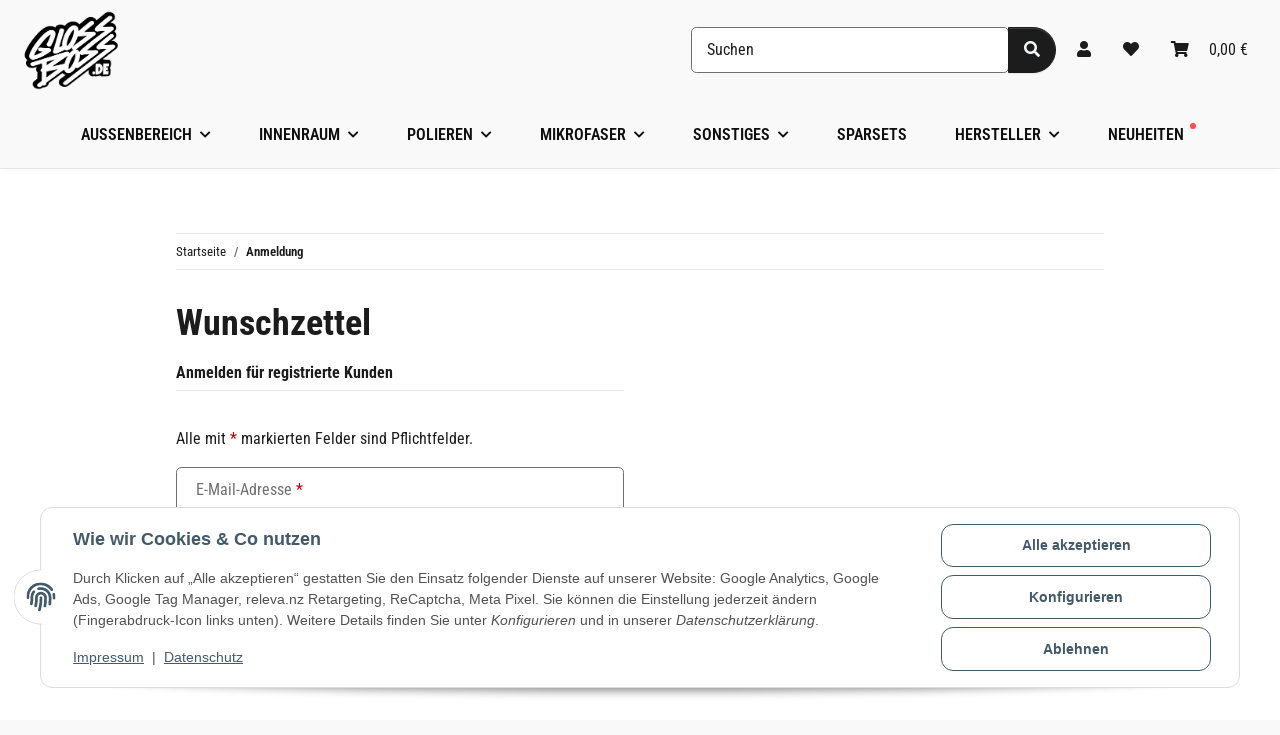

--- FILE ---
content_type: text/html; charset=utf-8
request_url: https://glossboss.de/Mein-Konto?r=7
body_size: 41417
content:
<!DOCTYPE html>
<html lang="de" itemscope itemtype="https://schema.org/WebPage">
    
    <head>
<!-- The initial config of Consent Mode -->
<script type="text/javascript">
        window.dataLayer = window.dataLayer || [];
        function gtag() {dataLayer.push(arguments);}
        gtag('consent', 'default', {
            ad_storage: 'denied',
            ad_user_data: 'denied',
            ad_personalization: 'denied',
            analytics_storage: 'denied',
            functionality_storage: 'denied',
            personalization_storage: 'denied',
            security_storage: 'denied',
            wait_for_update: 2000});
        </script><!-- Google Tag Manager -->
<script id="ws_gt_gtm">(function(w,d,s,l,i){w[l]=w[l]||[];w[l].push({'gtm.start':new Date().getTime(),event:'gtm.js'});var f=d.getElementsByTagName(s)[0],j=d.createElement(s),dl=l!='dataLayer'?'&l='+l:'';j.async=true;j.src='https://www.googletagmanager.com/gtm.js?id='+i+dl;f.parentNode.insertBefore(j,f);})(window,document,'script','dataLayer','GTM-TLZXVK6');</script>
<!-- End Google Tag Manager -->
<!-- WS Google Tracking -->
<script async src="https://www.googletagmanager.com/gtag/js"></script><script id="ws_gt_globalSiteTag" type="application/javascript">
window.dataLayer = window.dataLayer || [];
function gtag() {dataLayer.push(arguments);}
gtag('js', new Date());
gtag('set', {'language': 'de'});</script>

<script type="application/javascript">/* Google Ads */if(typeof gtag == 'function'){gtag('config', 'AW-1012677913', {'allow_enhanced_conversions': true})};</script>
<script type="application/javascript">/* Google Analytics 4 */if(typeof gtag == 'function'){gtag('config', 'G-MM39TXNWED', {'anonymize_ip': true, })};</script>
<!-- END WS Google Tracking --><meta name="kk-dropper-io-token" content="1a561df4fbb6b0b2e110a1e99d071434">
        
            <meta http-equiv="content-type" content="text/html; charset=utf-8">
            <meta name="description" itemprop="description" content="Autopflege von Top-Marken hier online bestellen – Große Auswahl an Polituren, Versiegelungen, Felgenreinigern &amp; mehr im GLOSSBOSS-Shop.de">
                        <meta name="viewport" content="width=device-width, initial-scale=1.0">
            <meta http-equiv="X-UA-Compatible" content="IE=edge">
                        <meta name="robots" content="noindex">

            <meta itemprop="url" content="https://glossboss.de/Mein-Konto">
            <meta property="og:type" content="website">
            <meta property="og:site_name" content="Detailing Produkte online bestellen und kaufen im Glossboss Shop">
            <meta property="og:title" content="Detailing Produkte online bestellen und kaufen im Glossboss Shop">
            <meta property="og:description" content="Autopflege von Top-Marken hier online bestellen – Große Auswahl an Polituren, Versiegelungen, Felgenreinigern &amp; mehr im GLOSSBOSS-Shop.de">
            <meta property="og:url" content="https://glossboss.de/Mein-Konto">

                                    
                            <meta itemprop="image" content="https://glossboss.de/bilder/intern/shoplogo/5-3d-250px.png">
                <meta property="og:image" content="https://glossboss.de/bilder/intern/shoplogo/5-3d-250px.png">
                    
    <meta meta name="viewport" content="width=device-width, user-scalable=no">

<!-- TrustBox script -->
<script type="text/javascript" src="//widget.trustpilot.com/bootstrap/v5/tp.widget.bootstrap.min.js" async></script>
<!-- End TrustBox script -->



        <title itemprop="name">Detailing Produkte online bestellen und kaufen im Glossboss Shop</title>

        
        

        
            
<style type="text/css" data-dropper-inlined="//glossboss.de/plugins/kk_dropper/drops/Shared/framework.css?v=100.20.1">
._t-center{text-align:center}._t-left{text-align:left}._t-right{text-align:right}._v-middle{vertical-align:middle!important}._v-top{vertical-align:top!important}._v-bottom{vertical-align:bottom!important}._v-baseline{vertical-align:baseline!important}._m-0{margin:0!important}._m-0-top{margin-top:0!important}._m-0-bottom{margin-bottom:0!important}._m-0-right{margin-right:0!important}._m-0-left{margin-left:0!important}._m-025{margin:.25em!important}._m-025-top{margin-top:.25em!important}._m-025-bottom{margin-bottom:.25em!important}._m-025-right{margin-right:.25em!important}._m-025-left{margin-left:.25em!important}._m-05{margin:.5em!important}._m-05-top{margin-top:.5em!important}._m-05-bottom{margin-bottom:.5em!important}._m-05-right{margin-right:.5em!important}._m-05-left{margin-left:.5em!important}._m-075{margin:.75em!important}._m-075-top{margin-top:.75em!important}._m-075-bottom{margin-bottom:.75em!important}._m-075-right{margin-right:.75em!important}._m-075-left{margin-left:.75em!important}._m-1{margin:1em!important}._m-1-top{margin-top:1em!important}._m-1-bottom{margin-bottom:1em!important}._m-1-right{margin-right:1em!important}._m-1-left{margin-left:1em!important}._m-125{margin:1.25em!important}._m-125-top{margin-top:1.25em!important}._m-125-bottom{margin-bottom:1.25em!important}._m-125-right{margin-right:1.25em!important}._m-125-left{margin-left:1.25em!important}._m-15{margin:1.5em!important}._m-15-top{margin-top:1.5em!important}._m-15-bottom{margin-bottom:1.5em!important}._m-15-right{margin-right:1.5em!important}._m-15-left{margin-left:1.5em!important}._m-175{margin:1.75em!important}._m-175-top{margin-top:1.75em!important}._m-175-bottom{margin-bottom:1.75em!important}._m-175-right{margin-right:1.75em!important}._m-175-left{margin-left:1.75em!important}._m-2{margin:2em!important}._m-2-top{margin-top:2em!important}._m-2-bottom{margin-bottom:2em!important}._m-2-right{margin-right:2em!important}._m-2-left{margin-left:2em!important}._m-25{margin:2.5em!important}._m-25-top{margin-top:2.5em!important}._m-25-bottom{margin-bottom:2.5em!important}._m-25-right{margin-right:2.5em!important}._m-25-left{margin-left:2.5em!important}._m-3{margin:3em!important}._m-3-top{margin-top:3em!important}._m-3-bottom{margin-bottom:3em!important}._m-3-right{margin-right:3em!important}._m-3-left{margin-left:3em!important}._m-4{margin:4em!important}._m-4-top{margin-top:4em!important}._m-4-bottom{margin-bottom:4em!important}._m-4-right{margin-right:4em!important}._m-4-left{margin-left:4em!important}._m-5{margin:5em!important}._m-5-top{margin-top:5em!important}._m-5-bottom{margin-bottom:5em!important}._m-5-right{margin-right:5em!important}._m-5-left{margin-left:5em!important}._p-0{padding:0!important}._p-0-top{padding-top:0!important}._p-0-bottom{padding-bottom:0!important}._p-0-right{padding-right:0!important}._p-0-left{padding-left:0!important}._p-025{padding:.25em!important}._p-025-top{padding-top:.25em!important}._p-025-bottom{padding-bottom:.25em!important}._p-025-right{padding-right:.25em!important}._p-025-left{padding-left:.25em!important}._p-05{padding:.5em!important}._p-05-top{padding-top:.5em!important}._p-05-bottom{padding-bottom:.5em!important}._p-05-right{padding-right:.5em!important}._p-05-left{padding-left:.5em!important}._p-075{padding:.75em!important}._p-075-top{padding-top:.75em!important}._p-075-bottom{padding-bottom:.75em!important}._p-075-right{padding-right:.75em!important}._p-075-left{padding-left:.75em!important}._p-1{padding:1em!important}._p-1-top{padding-top:1em!important}._p-1-bottom{padding-bottom:1em!important}._p-1-right{padding-right:1em!important}._p-1-left{padding-left:1em!important}._p-125{padding:1.25em!important}._p-125-top{padding-top:1.25em!important}._p-125-bottom{padding-bottom:1.25em!important}._p-125-right{padding-right:1.25em!important}._p-125-left{padding-left:1.25em!important}._p-15{padding:1.5em!important}._p-15-top{padding-top:1.5em!important}._p-15-bottom{padding-bottom:1.5em!important}._p-15-right{padding-right:1.5em!important}._p-15-left{padding-left:1.5em!important}._p-175{padding:1.75em!important}._p-175-top{padding-top:1.75em!important}._p-175-bottom{padding-bottom:1.75em!important}._p-175-right{padding-right:1.75em!important}._p-175-left{padding-left:1.75em!important}._p-2{padding:2em!important}._p-2-top{padding-top:2em!important}._p-2-bottom{padding-bottom:2em!important}._p-2-right{padding-right:2em!important}._p-2-left{padding-left:2em!important}._p-25{padding:2.5em!important}._p-25-top{padding-top:2.5em!important}._p-25-bottom{padding-bottom:2.5em!important}._p-25-right{padding-right:2.5em!important}._p-25-left{padding-left:2.5em!important}._p-3{padding:3em!important}._p-3-top{padding-top:3em!important}._p-3-bottom{padding-bottom:3em!important}._p-3-right{padding-right:3em!important}._p-3-left{padding-left:3em!important}._p-4{padding:4em!important}._p-4-top{padding-top:4em!important}._p-4-bottom{padding-bottom:4em!important}._p-4-right{padding-right:4em!important}._p-4-left{padding-left:4em!important}._p-5{padding:5em!important}._p-5-top{padding-top:5em!important}._p-5-bottom{padding-bottom:5em!important}._p-5-right{padding-right:5em!important}._p-5-left{padding-left:5em!important}._fs-0{font-size:0!important}._fs-01{font-size:.1em!important}._fs-02{font-size:.2em!important}._fs-03{font-size:.3em!important}._fs-04{font-size:.4em!important}._fs-05{font-size:.5em!important}._fs-06{font-size:.6em!important}._fs-07{font-size:.7em!important}._fs-075{font-size:.75em!important}._fs-08{font-size:.8em!important}._fs-09{font-size:.9em!important}._fs-095{font-size:.95em!important}._fs-1{font-size:1em!important}._fs-11{font-size:1.1em!important}._fs-12{font-size:1.2em!important}._fs-13{font-size:1.3em!important}._fs-14{font-size:1.4em!important}._fs-15{font-size:1.5em!important}._fs-16{font-size:1.6em!important}._fs-17{font-size:1.7em!important}._fs-18{font-size:1.8em!important}._fs-19{font-size:1.9em!important}._fs-2{font-size:2em!important}._fs-25{font-size:2.5em!important}._fs-3{font-size:3em!important}._fs-35{font-size:3.5em!important}._fs-4{font-size:4em!important}._fs-5{font-size:5em!important}._fs-6{font-size:6em!important}._fs-7{font-size:7em!important}._left{float:left!important}._right{float:right!important}._fw-light{font-weight:300!important}._fw-normal{font-weight:400!important}._fw-bold{font-weight:700!important}._fw-heavy{font-weight:800!important}._lh-normal{line-height:normal!important}._lh-0{line-height:0!important}._lh-1{line-height:1!important}._lh-11{line-height:1.1!important}._lh-12{line-height:1.2!important}._lh-13{line-height:1.3!important}._lh-14{line-height:1.4!important}._lh-15{line-height:1.5!important}._lh-2{line-height:1.5!important}._relative{position:relative}._absolute{position:absolute}._static{position:static}._d-block{display:block}._d-inline{display:inline}._d-inline-block{display:inline-block}._d-table{display:table}._d-table-row{display:table-row}._d-table-cell{display:table-cell}._hcenter{display:table;margin-left:auto;margin-right:auto}._br-0{border-radius:0!important}._br-2{border-radius:2px!important}._b-left{border-left:1px solid #ddd!important}._b-right{border-right:1px solid #ddd!important}._b-top{border-top:1px solid #ddd!important}._b-bottom{border-bottom:1px solid #ddd!important}._b-all{border:1px solid #ddd!important}._b-none{border:0 none!important}._c-default{cursor:default!important}._c-pointer{cursor:pointer!important}._click-through{pointer-events:none!important}._o-0{opacity:0!important}._o-01{opacity:.1!important}._o-02{opacity:.2!important}._o-03{opacity:.3!important}._o-04{opacity:.4!important}._o-05{opacity:.5!important}._o-06{opacity:.6!important}._o-07{opacity:.7!important}._o-08{opacity:.8!important}._o-09{opacity:.9!important}._o-1{opacity:1!important}._o-1-hover:hover{opacity:1!important}._w-5{width:5%!important}._w-10{width:10%!important}._w-15{width:15%!important}._w-20{width:20%!important}._w-25{width:25%!important}._w-30{width:30%!important}._w-33{width:33.333333333333333%!important}._w-35{width:35%!important}._w-30{width:30%!important}._w-40{width:40%!important}._w-50{width:50%!important}._w-60{width:60%!important}._w-66{width:66%!important}._w-70{width:70%!important}._w-75{width:75%!important}._w-80{width:80%!important}._w-85{width:85%!important}._w-90{width:90%!important}._w-95{width:95%!important}._w-100{width:100%!important}._dg{display:block;clear:both}._dgw{display:flex;flex-wrap:wrap;flex-direction:row;--dg-units:12;--dg-gap-x:30px;--dg-gap-y:30px}._dg>._dgw{gap:0 var(--dg-gap-x);margin:calc(-1 * var(--dg-gap-y)/ 2) 0}._dgs{--dg-offset:0;--dg-span:var(--dg-units);display:block}._dgw>._dgs{width:calc(((var(--dg-span)/ var(--dg-units)) * 100%) - ((var(--dg-units) - var(--dg-span))/ var(--dg-units)) * var(--dg-gap-x));margin-left:calc(((var(--dg-offset)/ var(--dg-units)) * 100%) + (var(--dg-offset) * (var(--dg-gap-x)/ var(--dg-units))));padding:calc(var(--dg-gap-y)/ 2) 0}._dgb{display:none;width:100%;clear:both}i.kk-icon-svg{display:inline-block;display:inline-flex;align-self:center;line-height:1;align-items:center;position:relative;top:.125em}i.kk-icon-svg>svg{height:1em;fill:currentColor}i.kk-icon-boxed{width:1em;text-align:center}.kk-loader,.kk-loader:after,.kk-loader:before{animation:kk_loader 1s infinite ease-in-out;width:1em;height:4em}.kk-loader{text-indent:-9999em;position:relative;font-size:11px;transform:translateZ(0);animation-delay:-.16s;margin:0 auto;top:50px}.kk-loader:after,.kk-loader:before{position:absolute;top:0;content:''}.kk-loader:before{left:-1.5em;animation-delay:-.32s}.kk-loader:after{left:1.5em}@keyframes kk_loader{0%,100%,80%{box-shadow:0 0;height:4em}40%{box-shadow:0 -2em;height:5em}}.kk-drop-lazy-load-container{position:relative}.kk-drop-lazy-load-container .kk-loader{opacity:.15;position:absolute;left:50%;transform:translateX(-50%) translateZ(0)}
</style>
<style type="text/css" data-dropper-inlined="//glossboss.de/plugins/kk_dropper/drops/Shared/kkItemSlider/kkItemSlider.css?v=100.20.1">
.kk-item-slider-style-wrap,.kk-item-slider-style-wrap *{-moz-box-sizing:border-box;box-sizing:border-box;-webkit-user-select:none;-moz-user-select:none;user-select:none}.kk-item-slider-style-wrap .kk-item-slider{transition:opacity .3s;will-change:transition,transform,opacity}.kk-item-slider-style-wrap.has-nav.kk-slider-horizontal .kk-item-slider{padding:0 30px}.kk-item-slider-style-wrap.has-nav.kk-slider-vertical .kk-item-slider{padding:30px 0;overflow:hidden}.kk-item-slider-style-wrap{position:relative;display:inline-block;width:100%}.kk-item-slider-root{overflow:hidden!important;position:relative!important;padding:0!important;margin:0!important;width:100%;height:100%}.kk-slider-vertical .kk-slider-item{width:auto}.kk-slider-vertical .kk-item-slider{overflow:hidden}.kk-item-slider{white-space:nowrap;overflow:hidden}.kk-item-slider.initialized{position:absolute!important;padding:0!important;margin:0!important;top:0;left:0;white-space:nowrap!important;overflow:visible!important}.kk-slider-item{margin:0!important;min-width:0!important;transition:none!important;display:inline-block!important;white-space:normal}.kk-item-slider-next,.kk-item-slider-prev{position:absolute;cursor:pointer;opacity:.5;-webkit-user-select:none;-moz-user-select:none;user-select:none;transition:opacity .1s}.kk-slider-horizontal .kk-item-slider-next,.kk-slider-horizontal .kk-item-slider-prev{top:0;bottom:0;width:30px;background:url("/plugins/kk_dropper/drops/Shared/kkItemSlider/img/arrow-left.png") no-repeat center center;background-size:20px auto}.kk-slider-horizontal .kk-item-slider-prev{left:0}.kk-slider-horizontal .kk-item-slider-next{right:0;background-image:url("/plugins/kk_dropper/drops/Shared/kkItemSlider/img/arrow-right.png")}.kk-slider-vertical .kk-item-slider-next,.kk-slider-vertical .kk-item-slider-prev{left:0;right:0;height:30px;background:url("/plugins/kk_dropper/drops/Shared/kkItemSlider/img/arrow-up.png") no-repeat center center;background-size:auto 20px}.kk-slider-vertical .kk-item-slider-prev{top:0}.kk-slider-vertical .kk-item-slider-next{bottom:0;background-image:url("/plugins/kk_dropper/drops/Shared/kkItemSlider/img/arrow-down.png")}.kk-item-slider-next:hover,.kk-item-slider-prev:hover{opacity:1}.kk-item-slider-next.disallowed,.kk-item-slider-prev.disallowed{opacity:.15}.kk-item-slider-style-wrap.all-visible .kk-item-slider-next,.kk-item-slider-style-wrap.all-visible .kk-item-slider-prev{display:none}.kk-item-slider.items-1>li,.kk-item-slider.kk-slider-items-1>div{width:100%}.kk-item-slider.kk-slider-items-2>div,.kk-item-slider.kk-slider-items-2>li{width:50%}.kk-item-slider.kk-slider-items-3>div,.kk-item-slider.kk-slider-items-3>li{width:33.3%}.kk-item-slider.kk-slider-items-4>div,.kk-item-slider.kk-slider-items-4>li{width:25%}.kk-item-slider.kk-slider-items-5>div,.kk-item-slider.kk-slider-items-5>li{width:20%}.kk-item-slider.kk-slider-items-6>div,.kk-item-slider.kk-slider-items-6>li{width:16.66%}.kk-item-slider.kk-slider-items-7>div,.kk-slider-items-7>li{width:14.28%}.kk-item-slider.kk-item-slider.kk-slider-items-8>div,.kk-item-slider.kk-slider-items-8>li{width:12.5%}
</style>
<style type="text/css" data-dropper-inlined="//glossboss.de/plugins/kk_dropper/drops/KK_VendorBox/style.css?v=2.0.2">
.kk-vendorbox,.kk-vendorbox *{-moz-box-sizing:border-box;box-sizing:border-box}.kk-vendorbox{--kk-vendorbox-index-colwidth:200px;display:inline-block;width:100%}.kk-vendorbox .kk-vendorbox-vendor{display:inline-block}.kk-vendorbox .kk-vendorbox-vendor-wrapper{display:flex;width:100%;height:100%;align-items:center;justify-content:center}.kk-vendorbox .kk-vendorbox-vendor-image{display:flex;align-items:center;justify-content:center;width:100%;height:100%}.kk-vendorbox-vendor-image img{width:100%;height:100%;object-fit:contain;object-position:center}.kk-vendorbox-slider{white-space:nowrap;overflow:hidden}.kk-vendorbox.display-list .kk-vendorbox-vendor{text-decoration:underline;margin-right:.5em}.kk-vendorbox.display-flat{display:flex;gap:2em;flex-wrap:wrap}.kk-vendorbox.display-index{text-align:left}.kk-vendorbox.display-index .vendor-dictionary-index{font-size:1.8em;display:inline-block;padding-right:.75em;font-weight:700;cursor:pointer;text-align:right}.kk-vendorbox.display-index .vendor-index-group-wrapper ul,.vendor-index-group-wrapper ul li{list-style:none;padding-left:0}.kk-vendorbox.display-index .vendor-index-group-wrapper a{text-decoration:none;margin:.25em 0;display:inline-block;overflow:hidden;white-space:nowrap;text-overflow:ellipsis;max-width:200px}.kk-vendorbox.display-index .vendor-index-groups{display:grid;grid-template-columns:repeat(auto-fill,minmax(var(--kk-vendorbox-index-colwidth),1fr));padding:1.5em 0;gap:1.5em}.kk-vendorbox.display-index .vendor-index-letternav{font-size:1.2em;text-align:center}.kk-vendorbox.display-index .vendor-index-letternav-letter{display:inline-block;cursor:pointer;padding:.5em}
</style>
<style type="text/css" data-dropper-inlined="//glossboss.de/plugins/kk_dropper/integrations/INT_Nova/css/style.css?v=1.1.3">
.int-nova-article-wrapper.product-wrapper{height:auto!important}
</style>
<meta name="kk-dropper-stylesheets" content="">
<link rel="icon" href="https://glossboss.de/favicon.ico" sizes="48x48">
            <link rel="icon" href="https://glossboss.de/favicon.svg" sizes="any" type="image/svg+xml">
            <link rel="apple-touch-icon" href="https://glossboss.de/apple-touch-icon.png">
            <link rel="manifest" href="https://glossboss.de/site.webmanifest">
            <meta name="msapplication-TileColor" content="#1C1D2C">
            <meta name="msapplication-TileImage" content="https://glossboss.de/mstile-144x144.png">
        
        
    <meta name="theme-color" content="#006aff">


        
                                                    
                <style id="criticalCSS">
                    
                        :root{--blue: #007bff;--indigo: #6610f2;--purple: #6f42c1;--pink: #e83e8c;--red: #dc3545;--orange: #fd7e14;--yellow: #ffc107;--green: #28a745;--teal: #20c997;--cyan: #17a2b8;--white: #ffffff;--gray: #707070;--gray-dark: #343a40;--primary: #0071e3;--secondary: #1c1c1c;--success: #1C871E;--info: #525252;--warning: #a56823;--danger: #b90000;--light: #f5f7fa;--dark: #525252;--gray: #707070;--gray-light: #f5f7fa;--gray-medium: #ebebeb;--gray-dark: #9b9b9b;--gray-darker: #1c1c1c;--breakpoint-xs: 0;--breakpoint-sm: 576px;--breakpoint-md: 768px;--breakpoint-lg: 992px;--breakpoint-xl: 1300px;--font-family-sans-serif: "Roboto Condensed", -apple-system, BlinkMacSystemFont, sans-serif;--font-family-monospace: SFMono-Regular, Menlo, Monaco, Consolas, "Liberation Mono", "Courier New", monospace}*,*::before,*::after{box-sizing:border-box}html{font-family:sans-serif;line-height:1.15;-webkit-text-size-adjust:100%;-webkit-tap-highlight-color:rgba(0,0,0,0)}article,aside,figcaption,figure,footer,header,hgroup,main,nav,section{display:block}body{margin:0;font-family:"Roboto Condensed",-apple-system,BlinkMacSystemFont,sans-serif;font-size:1rem;font-weight:400;line-height:1.5;color:#1c1c1c;text-align:left;background-color:#f5f7fa}[tabindex="-1"]:focus:not(:focus-visible){outline:0 !important}hr{box-sizing:content-box;height:0;overflow:visible}h1,h2,h3,h4,h5,h6{margin-top:0;margin-bottom:1rem}p{margin-top:0;margin-bottom:1rem}abbr[title],abbr[data-original-title]{text-decoration:underline;text-decoration:underline dotted;cursor:help;border-bottom:0;text-decoration-skip-ink:none}address{margin-bottom:1rem;font-style:normal;line-height:inherit}ol,ul,dl{margin-top:0;margin-bottom:1rem}ol ol,ul ul,ol ul,ul ol{margin-bottom:0}dt{font-weight:700}dd{margin-bottom:.5rem;margin-left:0}blockquote{margin:0 0 1rem}b,strong{font-weight:bolder}small{font-size:80%}sub,sup{position:relative;font-size:75%;line-height:0;vertical-align:baseline}sub{bottom:-0.25em}sup{top:-0.5em}a{color:#1c1c1c;text-decoration:underline;background-color:rgba(0,0,0,0)}a:hover{color:#0071e3;text-decoration:none}a:not([href]):not([class]){color:inherit;text-decoration:none}a:not([href]):not([class]):hover{color:inherit;text-decoration:none}pre,code,kbd,samp{font-family:SFMono-Regular,Menlo,Monaco,Consolas,"Liberation Mono","Courier New",monospace;font-size:1em}pre{margin-top:0;margin-bottom:1rem;overflow:auto;-ms-overflow-style:scrollbar}figure{margin:0 0 1rem}img{vertical-align:middle;border-style:none}svg{overflow:hidden;vertical-align:middle}table{border-collapse:collapse}caption{padding-top:.75rem;padding-bottom:.75rem;color:#707070;text-align:left;caption-side:bottom}th{text-align:inherit;text-align:-webkit-match-parent}label{display:inline-block;margin-bottom:.5rem}button{border-radius:0}button:focus:not(:focus-visible){outline:0}input,button,select,optgroup,textarea{margin:0;font-family:inherit;font-size:inherit;line-height:inherit}button,input{overflow:visible}button,select{text-transform:none}[role=button]{cursor:pointer}select{word-wrap:normal}button,[type=button],[type=reset],[type=submit]{-webkit-appearance:button}button:not(:disabled),[type=button]:not(:disabled),[type=reset]:not(:disabled),[type=submit]:not(:disabled){cursor:pointer}button::-moz-focus-inner,[type=button]::-moz-focus-inner,[type=reset]::-moz-focus-inner,[type=submit]::-moz-focus-inner{padding:0;border-style:none}input[type=radio],input[type=checkbox]{box-sizing:border-box;padding:0}textarea{overflow:auto;resize:vertical}fieldset{min-width:0;padding:0;margin:0;border:0}legend{display:block;width:100%;max-width:100%;padding:0;margin-bottom:.5rem;font-size:1.5rem;line-height:inherit;color:inherit;white-space:normal}progress{vertical-align:baseline}[type=number]::-webkit-inner-spin-button,[type=number]::-webkit-outer-spin-button{height:auto}[type=search]{outline-offset:-2px;-webkit-appearance:none}[type=search]::-webkit-search-decoration{-webkit-appearance:none}::-webkit-file-upload-button{font:inherit;-webkit-appearance:button}output{display:inline-block}summary{display:list-item;cursor:pointer}template{display:none}[hidden]{display:none !important}.img-fluid{max-width:100%;height:auto}.img-thumbnail{padding:.25rem;background-color:#f5f7fa;border:1px solid #dee2e6;border-radius:.75rem;box-shadow:0 1px 2px rgba(0,0,0,.075);max-width:100%;height:auto}.figure{display:inline-block}.figure-img{margin-bottom:.5rem;line-height:1}.figure-caption{font-size:90%;color:#707070}code{font-size:87.5%;color:#e83e8c;word-wrap:break-word}a>code{color:inherit}kbd{padding:.2rem .4rem;font-size:87.5%;color:#fff;background-color:#212529;border-radius:.75rem;box-shadow:inset 0 -0.1rem 0 rgba(0,0,0,.25)}kbd kbd{padding:0;font-size:100%;font-weight:700;box-shadow:none}pre{display:block;font-size:87.5%;color:#212529}pre code{font-size:inherit;color:inherit;word-break:normal}.pre-scrollable{max-height:340px;overflow-y:scroll}.container,.container-fluid,.container-xl,.container-lg,.container-md,.container-sm{width:100%;padding-right:1rem;padding-left:1rem;margin-right:auto;margin-left:auto}@media(min-width: 576px){.container-sm,.container{max-width:97vw}}@media(min-width: 768px){.container-md,.container-sm,.container{max-width:720px}}@media(min-width: 992px){.container-lg,.container-md,.container-sm,.container{max-width:960px}}@media(min-width: 1300px){.container-xl,.container-lg,.container-md,.container-sm,.container{max-width:1280px}}.row{display:flex;flex-wrap:wrap;margin-right:-1rem;margin-left:-1rem}.no-gutters{margin-right:0;margin-left:0}.no-gutters>.col,.no-gutters>[class*=col-]{padding-right:0;padding-left:0}.col-xl,.col-xl-auto,.col-xl-12,.col-xl-11,.col-xl-10,.col-xl-9,.col-xl-8,.col-xl-7,.col-xl-6,.col-xl-5,.col-xl-4,.col-xl-3,.col-xl-2,.col-xl-1,.col-lg,.col-lg-auto,.col-lg-12,.col-lg-11,.col-lg-10,.col-lg-9,.col-lg-8,.col-lg-7,.col-lg-6,.col-lg-5,.col-lg-4,.col-lg-3,.col-lg-2,.col-lg-1,.col-md,.col-md-auto,.col-md-12,.col-md-11,.col-md-10,.col-md-9,.col-md-8,.col-md-7,.col-md-6,.col-md-5,.col-md-4,.col-md-3,.col-md-2,.col-md-1,.col-sm,.col-sm-auto,.col-sm-12,.col-sm-11,.col-sm-10,.col-sm-9,.col-sm-8,.col-sm-7,.col-sm-6,.col-sm-5,.col-sm-4,.col-sm-3,.col-sm-2,.col-sm-1,.col,.col-auto,.col-12,.col-11,.col-10,.col-9,.col-8,.col-7,.col-6,.col-5,.col-4,.col-3,.col-2,.col-1{position:relative;width:100%;padding-right:1rem;padding-left:1rem}.col{flex-basis:0;flex-grow:1;max-width:100%}.row-cols-1>*{flex:0 0 100%;max-width:100%}.row-cols-2>*{flex:0 0 50%;max-width:50%}.row-cols-3>*{flex:0 0 33.3333333333%;max-width:33.3333333333%}.row-cols-4>*{flex:0 0 25%;max-width:25%}.row-cols-5>*{flex:0 0 20%;max-width:20%}.row-cols-6>*{flex:0 0 16.6666666667%;max-width:16.6666666667%}.col-auto{flex:0 0 auto;width:auto;max-width:100%}.col-1{flex:0 0 8.33333333%;max-width:8.33333333%}.col-2{flex:0 0 16.66666667%;max-width:16.66666667%}.col-3{flex:0 0 25%;max-width:25%}.col-4{flex:0 0 33.33333333%;max-width:33.33333333%}.col-5{flex:0 0 41.66666667%;max-width:41.66666667%}.col-6{flex:0 0 50%;max-width:50%}.col-7{flex:0 0 58.33333333%;max-width:58.33333333%}.col-8{flex:0 0 66.66666667%;max-width:66.66666667%}.col-9{flex:0 0 75%;max-width:75%}.col-10{flex:0 0 83.33333333%;max-width:83.33333333%}.col-11{flex:0 0 91.66666667%;max-width:91.66666667%}.col-12{flex:0 0 100%;max-width:100%}.order-first{order:-1}.order-last{order:13}.order-0{order:0}.order-1{order:1}.order-2{order:2}.order-3{order:3}.order-4{order:4}.order-5{order:5}.order-6{order:6}.order-7{order:7}.order-8{order:8}.order-9{order:9}.order-10{order:10}.order-11{order:11}.order-12{order:12}.offset-1{margin-left:8.33333333%}.offset-2{margin-left:16.66666667%}.offset-3{margin-left:25%}.offset-4{margin-left:33.33333333%}.offset-5{margin-left:41.66666667%}.offset-6{margin-left:50%}.offset-7{margin-left:58.33333333%}.offset-8{margin-left:66.66666667%}.offset-9{margin-left:75%}.offset-10{margin-left:83.33333333%}.offset-11{margin-left:91.66666667%}@media(min-width: 576px){.col-sm{flex-basis:0;flex-grow:1;max-width:100%}.row-cols-sm-1>*{flex:0 0 100%;max-width:100%}.row-cols-sm-2>*{flex:0 0 50%;max-width:50%}.row-cols-sm-3>*{flex:0 0 33.3333333333%;max-width:33.3333333333%}.row-cols-sm-4>*{flex:0 0 25%;max-width:25%}.row-cols-sm-5>*{flex:0 0 20%;max-width:20%}.row-cols-sm-6>*{flex:0 0 16.6666666667%;max-width:16.6666666667%}.col-sm-auto{flex:0 0 auto;width:auto;max-width:100%}.col-sm-1{flex:0 0 8.33333333%;max-width:8.33333333%}.col-sm-2{flex:0 0 16.66666667%;max-width:16.66666667%}.col-sm-3{flex:0 0 25%;max-width:25%}.col-sm-4{flex:0 0 33.33333333%;max-width:33.33333333%}.col-sm-5{flex:0 0 41.66666667%;max-width:41.66666667%}.col-sm-6{flex:0 0 50%;max-width:50%}.col-sm-7{flex:0 0 58.33333333%;max-width:58.33333333%}.col-sm-8{flex:0 0 66.66666667%;max-width:66.66666667%}.col-sm-9{flex:0 0 75%;max-width:75%}.col-sm-10{flex:0 0 83.33333333%;max-width:83.33333333%}.col-sm-11{flex:0 0 91.66666667%;max-width:91.66666667%}.col-sm-12{flex:0 0 100%;max-width:100%}.order-sm-first{order:-1}.order-sm-last{order:13}.order-sm-0{order:0}.order-sm-1{order:1}.order-sm-2{order:2}.order-sm-3{order:3}.order-sm-4{order:4}.order-sm-5{order:5}.order-sm-6{order:6}.order-sm-7{order:7}.order-sm-8{order:8}.order-sm-9{order:9}.order-sm-10{order:10}.order-sm-11{order:11}.order-sm-12{order:12}.offset-sm-0{margin-left:0}.offset-sm-1{margin-left:8.33333333%}.offset-sm-2{margin-left:16.66666667%}.offset-sm-3{margin-left:25%}.offset-sm-4{margin-left:33.33333333%}.offset-sm-5{margin-left:41.66666667%}.offset-sm-6{margin-left:50%}.offset-sm-7{margin-left:58.33333333%}.offset-sm-8{margin-left:66.66666667%}.offset-sm-9{margin-left:75%}.offset-sm-10{margin-left:83.33333333%}.offset-sm-11{margin-left:91.66666667%}}@media(min-width: 768px){.col-md{flex-basis:0;flex-grow:1;max-width:100%}.row-cols-md-1>*{flex:0 0 100%;max-width:100%}.row-cols-md-2>*{flex:0 0 50%;max-width:50%}.row-cols-md-3>*{flex:0 0 33.3333333333%;max-width:33.3333333333%}.row-cols-md-4>*{flex:0 0 25%;max-width:25%}.row-cols-md-5>*{flex:0 0 20%;max-width:20%}.row-cols-md-6>*{flex:0 0 16.6666666667%;max-width:16.6666666667%}.col-md-auto{flex:0 0 auto;width:auto;max-width:100%}.col-md-1{flex:0 0 8.33333333%;max-width:8.33333333%}.col-md-2{flex:0 0 16.66666667%;max-width:16.66666667%}.col-md-3{flex:0 0 25%;max-width:25%}.col-md-4{flex:0 0 33.33333333%;max-width:33.33333333%}.col-md-5{flex:0 0 41.66666667%;max-width:41.66666667%}.col-md-6{flex:0 0 50%;max-width:50%}.col-md-7{flex:0 0 58.33333333%;max-width:58.33333333%}.col-md-8{flex:0 0 66.66666667%;max-width:66.66666667%}.col-md-9{flex:0 0 75%;max-width:75%}.col-md-10{flex:0 0 83.33333333%;max-width:83.33333333%}.col-md-11{flex:0 0 91.66666667%;max-width:91.66666667%}.col-md-12{flex:0 0 100%;max-width:100%}.order-md-first{order:-1}.order-md-last{order:13}.order-md-0{order:0}.order-md-1{order:1}.order-md-2{order:2}.order-md-3{order:3}.order-md-4{order:4}.order-md-5{order:5}.order-md-6{order:6}.order-md-7{order:7}.order-md-8{order:8}.order-md-9{order:9}.order-md-10{order:10}.order-md-11{order:11}.order-md-12{order:12}.offset-md-0{margin-left:0}.offset-md-1{margin-left:8.33333333%}.offset-md-2{margin-left:16.66666667%}.offset-md-3{margin-left:25%}.offset-md-4{margin-left:33.33333333%}.offset-md-5{margin-left:41.66666667%}.offset-md-6{margin-left:50%}.offset-md-7{margin-left:58.33333333%}.offset-md-8{margin-left:66.66666667%}.offset-md-9{margin-left:75%}.offset-md-10{margin-left:83.33333333%}.offset-md-11{margin-left:91.66666667%}}@media(min-width: 992px){.col-lg{flex-basis:0;flex-grow:1;max-width:100%}.row-cols-lg-1>*{flex:0 0 100%;max-width:100%}.row-cols-lg-2>*{flex:0 0 50%;max-width:50%}.row-cols-lg-3>*{flex:0 0 33.3333333333%;max-width:33.3333333333%}.row-cols-lg-4>*{flex:0 0 25%;max-width:25%}.row-cols-lg-5>*{flex:0 0 20%;max-width:20%}.row-cols-lg-6>*{flex:0 0 16.6666666667%;max-width:16.6666666667%}.col-lg-auto{flex:0 0 auto;width:auto;max-width:100%}.col-lg-1{flex:0 0 8.33333333%;max-width:8.33333333%}.col-lg-2{flex:0 0 16.66666667%;max-width:16.66666667%}.col-lg-3{flex:0 0 25%;max-width:25%}.col-lg-4{flex:0 0 33.33333333%;max-width:33.33333333%}.col-lg-5{flex:0 0 41.66666667%;max-width:41.66666667%}.col-lg-6{flex:0 0 50%;max-width:50%}.col-lg-7{flex:0 0 58.33333333%;max-width:58.33333333%}.col-lg-8{flex:0 0 66.66666667%;max-width:66.66666667%}.col-lg-9{flex:0 0 75%;max-width:75%}.col-lg-10{flex:0 0 83.33333333%;max-width:83.33333333%}.col-lg-11{flex:0 0 91.66666667%;max-width:91.66666667%}.col-lg-12{flex:0 0 100%;max-width:100%}.order-lg-first{order:-1}.order-lg-last{order:13}.order-lg-0{order:0}.order-lg-1{order:1}.order-lg-2{order:2}.order-lg-3{order:3}.order-lg-4{order:4}.order-lg-5{order:5}.order-lg-6{order:6}.order-lg-7{order:7}.order-lg-8{order:8}.order-lg-9{order:9}.order-lg-10{order:10}.order-lg-11{order:11}.order-lg-12{order:12}.offset-lg-0{margin-left:0}.offset-lg-1{margin-left:8.33333333%}.offset-lg-2{margin-left:16.66666667%}.offset-lg-3{margin-left:25%}.offset-lg-4{margin-left:33.33333333%}.offset-lg-5{margin-left:41.66666667%}.offset-lg-6{margin-left:50%}.offset-lg-7{margin-left:58.33333333%}.offset-lg-8{margin-left:66.66666667%}.offset-lg-9{margin-left:75%}.offset-lg-10{margin-left:83.33333333%}.offset-lg-11{margin-left:91.66666667%}}@media(min-width: 1300px){.col-xl{flex-basis:0;flex-grow:1;max-width:100%}.row-cols-xl-1>*{flex:0 0 100%;max-width:100%}.row-cols-xl-2>*{flex:0 0 50%;max-width:50%}.row-cols-xl-3>*{flex:0 0 33.3333333333%;max-width:33.3333333333%}.row-cols-xl-4>*{flex:0 0 25%;max-width:25%}.row-cols-xl-5>*{flex:0 0 20%;max-width:20%}.row-cols-xl-6>*{flex:0 0 16.6666666667%;max-width:16.6666666667%}.col-xl-auto{flex:0 0 auto;width:auto;max-width:100%}.col-xl-1{flex:0 0 8.33333333%;max-width:8.33333333%}.col-xl-2{flex:0 0 16.66666667%;max-width:16.66666667%}.col-xl-3{flex:0 0 25%;max-width:25%}.col-xl-4{flex:0 0 33.33333333%;max-width:33.33333333%}.col-xl-5{flex:0 0 41.66666667%;max-width:41.66666667%}.col-xl-6{flex:0 0 50%;max-width:50%}.col-xl-7{flex:0 0 58.33333333%;max-width:58.33333333%}.col-xl-8{flex:0 0 66.66666667%;max-width:66.66666667%}.col-xl-9{flex:0 0 75%;max-width:75%}.col-xl-10{flex:0 0 83.33333333%;max-width:83.33333333%}.col-xl-11{flex:0 0 91.66666667%;max-width:91.66666667%}.col-xl-12{flex:0 0 100%;max-width:100%}.order-xl-first{order:-1}.order-xl-last{order:13}.order-xl-0{order:0}.order-xl-1{order:1}.order-xl-2{order:2}.order-xl-3{order:3}.order-xl-4{order:4}.order-xl-5{order:5}.order-xl-6{order:6}.order-xl-7{order:7}.order-xl-8{order:8}.order-xl-9{order:9}.order-xl-10{order:10}.order-xl-11{order:11}.order-xl-12{order:12}.offset-xl-0{margin-left:0}.offset-xl-1{margin-left:8.33333333%}.offset-xl-2{margin-left:16.66666667%}.offset-xl-3{margin-left:25%}.offset-xl-4{margin-left:33.33333333%}.offset-xl-5{margin-left:41.66666667%}.offset-xl-6{margin-left:50%}.offset-xl-7{margin-left:58.33333333%}.offset-xl-8{margin-left:66.66666667%}.offset-xl-9{margin-left:75%}.offset-xl-10{margin-left:83.33333333%}.offset-xl-11{margin-left:91.66666667%}}.nav{display:flex;flex-wrap:wrap;padding-left:0;margin-bottom:0;list-style:none}.nav-link{display:block;padding:.5rem 1rem;text-decoration:none}.nav-link:hover,.nav-link:focus{text-decoration:none}.nav-link.disabled{color:#707070;pointer-events:none;cursor:default}.nav-tabs{border-bottom:1px solid #dee2e6}.nav-tabs .nav-link{margin-bottom:-1px;background-color:rgba(0,0,0,0);border:1px solid rgba(0,0,0,0);border-top-left-radius:0;border-top-right-radius:0}.nav-tabs .nav-link:hover,.nav-tabs .nav-link:focus{isolation:isolate;border-color:rgba(0,0,0,0)}.nav-tabs .nav-link.disabled{color:#707070;background-color:rgba(0,0,0,0);border-color:rgba(0,0,0,0)}.nav-tabs .nav-link.active,.nav-tabs .nav-item.show .nav-link{color:#1c1c1c;background-color:rgba(0,0,0,0);border-color:#0071e3}.nav-tabs .dropdown-menu{margin-top:-1px;border-top-left-radius:0;border-top-right-radius:0}.nav-pills .nav-link{background:none;border:0;border-radius:.75rem}.nav-pills .nav-link.active,.nav-pills .show>.nav-link{color:#fff;background-color:#0071e3}.nav-fill>.nav-link,.nav-fill .nav-item{flex:1 1 auto;text-align:center}.nav-justified>.nav-link,.nav-justified .nav-item{flex-basis:0;flex-grow:1;text-align:center}.tab-content>.tab-pane{display:none}.tab-content>.active{display:block}.navbar{position:relative;display:flex;flex-wrap:wrap;align-items:center;justify-content:space-between;padding:.4rem 1rem}.navbar .container,.navbar .container-fluid,.navbar .container-sm,.navbar .container-md,.navbar .container-lg,.navbar .container-xl{display:flex;flex-wrap:wrap;align-items:center;justify-content:space-between}.navbar-brand{display:inline-block;padding-top:.40625rem;padding-bottom:.40625rem;margin-right:1rem;font-size:1.125rem;line-height:inherit;white-space:nowrap}.navbar-brand:hover,.navbar-brand:focus{text-decoration:none}.navbar-nav{display:flex;flex-direction:column;padding-left:0;margin-bottom:0;list-style:none}.navbar-nav .nav-link{padding-right:0;padding-left:0}.navbar-nav .dropdown-menu{position:static;float:none}.navbar-text{display:inline-block;padding-top:.5rem;padding-bottom:.5rem}.navbar-collapse{flex-basis:100%;flex-grow:1;align-items:center}.navbar-toggler{padding:.25rem .75rem;font-size:1.125rem;line-height:1;background-color:rgba(0,0,0,0);border:1px solid rgba(0,0,0,0);border-radius:980px}.navbar-toggler:hover,.navbar-toggler:focus{text-decoration:none}.navbar-toggler-icon{display:inline-block;width:1.5em;height:1.5em;vertical-align:middle;content:"";background:50%/100% 100% no-repeat}.navbar-nav-scroll{max-height:75vh;overflow-y:auto}@media(max-width: 575.98px){.navbar-expand-sm>.container,.navbar-expand-sm>.container-fluid,.navbar-expand-sm>.container-sm,.navbar-expand-sm>.container-md,.navbar-expand-sm>.container-lg,.navbar-expand-sm>.container-xl{padding-right:0;padding-left:0}}@media(min-width: 576px){.navbar-expand-sm{flex-flow:row nowrap;justify-content:flex-start}.navbar-expand-sm .navbar-nav{flex-direction:row}.navbar-expand-sm .navbar-nav .dropdown-menu{position:absolute}.navbar-expand-sm .navbar-nav .nav-link{padding-right:1.5rem;padding-left:1.5rem}.navbar-expand-sm>.container,.navbar-expand-sm>.container-fluid,.navbar-expand-sm>.container-sm,.navbar-expand-sm>.container-md,.navbar-expand-sm>.container-lg,.navbar-expand-sm>.container-xl{flex-wrap:nowrap}.navbar-expand-sm .navbar-nav-scroll{overflow:visible}.navbar-expand-sm .navbar-collapse{display:flex !important;flex-basis:auto}.navbar-expand-sm .navbar-toggler{display:none}}@media(max-width: 767.98px){.navbar-expand-md>.container,.navbar-expand-md>.container-fluid,.navbar-expand-md>.container-sm,.navbar-expand-md>.container-md,.navbar-expand-md>.container-lg,.navbar-expand-md>.container-xl{padding-right:0;padding-left:0}}@media(min-width: 768px){.navbar-expand-md{flex-flow:row nowrap;justify-content:flex-start}.navbar-expand-md .navbar-nav{flex-direction:row}.navbar-expand-md .navbar-nav .dropdown-menu{position:absolute}.navbar-expand-md .navbar-nav .nav-link{padding-right:1.5rem;padding-left:1.5rem}.navbar-expand-md>.container,.navbar-expand-md>.container-fluid,.navbar-expand-md>.container-sm,.navbar-expand-md>.container-md,.navbar-expand-md>.container-lg,.navbar-expand-md>.container-xl{flex-wrap:nowrap}.navbar-expand-md .navbar-nav-scroll{overflow:visible}.navbar-expand-md .navbar-collapse{display:flex !important;flex-basis:auto}.navbar-expand-md .navbar-toggler{display:none}}@media(max-width: 991.98px){.navbar-expand-lg>.container,.navbar-expand-lg>.container-fluid,.navbar-expand-lg>.container-sm,.navbar-expand-lg>.container-md,.navbar-expand-lg>.container-lg,.navbar-expand-lg>.container-xl{padding-right:0;padding-left:0}}@media(min-width: 992px){.navbar-expand-lg{flex-flow:row nowrap;justify-content:flex-start}.navbar-expand-lg .navbar-nav{flex-direction:row}.navbar-expand-lg .navbar-nav .dropdown-menu{position:absolute}.navbar-expand-lg .navbar-nav .nav-link{padding-right:1.5rem;padding-left:1.5rem}.navbar-expand-lg>.container,.navbar-expand-lg>.container-fluid,.navbar-expand-lg>.container-sm,.navbar-expand-lg>.container-md,.navbar-expand-lg>.container-lg,.navbar-expand-lg>.container-xl{flex-wrap:nowrap}.navbar-expand-lg .navbar-nav-scroll{overflow:visible}.navbar-expand-lg .navbar-collapse{display:flex !important;flex-basis:auto}.navbar-expand-lg .navbar-toggler{display:none}}@media(max-width: 1299.98px){.navbar-expand-xl>.container,.navbar-expand-xl>.container-fluid,.navbar-expand-xl>.container-sm,.navbar-expand-xl>.container-md,.navbar-expand-xl>.container-lg,.navbar-expand-xl>.container-xl{padding-right:0;padding-left:0}}@media(min-width: 1300px){.navbar-expand-xl{flex-flow:row nowrap;justify-content:flex-start}.navbar-expand-xl .navbar-nav{flex-direction:row}.navbar-expand-xl .navbar-nav .dropdown-menu{position:absolute}.navbar-expand-xl .navbar-nav .nav-link{padding-right:1.5rem;padding-left:1.5rem}.navbar-expand-xl>.container,.navbar-expand-xl>.container-fluid,.navbar-expand-xl>.container-sm,.navbar-expand-xl>.container-md,.navbar-expand-xl>.container-lg,.navbar-expand-xl>.container-xl{flex-wrap:nowrap}.navbar-expand-xl .navbar-nav-scroll{overflow:visible}.navbar-expand-xl .navbar-collapse{display:flex !important;flex-basis:auto}.navbar-expand-xl .navbar-toggler{display:none}}.navbar-expand{flex-flow:row nowrap;justify-content:flex-start}.navbar-expand>.container,.navbar-expand>.container-fluid,.navbar-expand>.container-sm,.navbar-expand>.container-md,.navbar-expand>.container-lg,.navbar-expand>.container-xl{padding-right:0;padding-left:0}.navbar-expand .navbar-nav{flex-direction:row}.navbar-expand .navbar-nav .dropdown-menu{position:absolute}.navbar-expand .navbar-nav .nav-link{padding-right:1.5rem;padding-left:1.5rem}.navbar-expand>.container,.navbar-expand>.container-fluid,.navbar-expand>.container-sm,.navbar-expand>.container-md,.navbar-expand>.container-lg,.navbar-expand>.container-xl{flex-wrap:nowrap}.navbar-expand .navbar-nav-scroll{overflow:visible}.navbar-expand .navbar-collapse{display:flex !important;flex-basis:auto}.navbar-expand .navbar-toggler{display:none}.navbar-light .navbar-brand{color:rgba(0,0,0,.9)}.navbar-light .navbar-brand:hover,.navbar-light .navbar-brand:focus{color:rgba(0,0,0,.9)}.navbar-light .navbar-nav .nav-link{color:#525252}.navbar-light .navbar-nav .nav-link:hover,.navbar-light .navbar-nav .nav-link:focus{color:#0071e3}.navbar-light .navbar-nav .nav-link.disabled{color:rgba(0,0,0,.3)}.navbar-light .navbar-nav .show>.nav-link,.navbar-light .navbar-nav .active>.nav-link,.navbar-light .navbar-nav .nav-link.show,.navbar-light .navbar-nav .nav-link.active{color:rgba(0,0,0,.9)}.navbar-light .navbar-toggler{color:#525252;border-color:rgba(0,0,0,.1)}.navbar-light .navbar-toggler-icon{background-image:url("data:image/svg+xml,%3csvg xmlns='http://www.w3.org/2000/svg' width='30' height='30' viewBox='0 0 30 30'%3e%3cpath stroke='%23525252' stroke-linecap='round' stroke-miterlimit='10' stroke-width='2' d='M4 7h22M4 15h22M4 23h22'/%3e%3c/svg%3e")}.navbar-light .navbar-text{color:#525252}.navbar-light .navbar-text a{color:rgba(0,0,0,.9)}.navbar-light .navbar-text a:hover,.navbar-light .navbar-text a:focus{color:rgba(0,0,0,.9)}.navbar-dark .navbar-brand{color:#fff}.navbar-dark .navbar-brand:hover,.navbar-dark .navbar-brand:focus{color:#fff}.navbar-dark .navbar-nav .nav-link{color:hsla(0,0%,100%,.5)}.navbar-dark .navbar-nav .nav-link:hover,.navbar-dark .navbar-nav .nav-link:focus{color:hsla(0,0%,100%,.75)}.navbar-dark .navbar-nav .nav-link.disabled{color:hsla(0,0%,100%,.25)}.navbar-dark .navbar-nav .show>.nav-link,.navbar-dark .navbar-nav .active>.nav-link,.navbar-dark .navbar-nav .nav-link.show,.navbar-dark .navbar-nav .nav-link.active{color:#fff}.navbar-dark .navbar-toggler{color:hsla(0,0%,100%,.5);border-color:hsla(0,0%,100%,.1)}.navbar-dark .navbar-toggler-icon{background-image:url("data:image/svg+xml,%3csvg xmlns='http://www.w3.org/2000/svg' width='30' height='30' viewBox='0 0 30 30'%3e%3cpath stroke='rgba%28255, 255, 255, 0.5%29' stroke-linecap='round' stroke-miterlimit='10' stroke-width='2' d='M4 7h22M4 15h22M4 23h22'/%3e%3c/svg%3e")}.navbar-dark .navbar-text{color:hsla(0,0%,100%,.5)}.navbar-dark .navbar-text a{color:#fff}.navbar-dark .navbar-text a:hover,.navbar-dark .navbar-text a:focus{color:#fff}.pagination-sm .page-item.active .page-link::after,.pagination-sm .page-item.active .page-text::after{left:.375rem;right:.375rem}.pagination-lg .page-item.active .page-link::after,.pagination-lg .page-item.active .page-text::after{left:1.125rem;right:1.125rem}.page-item{position:relative}.page-item.active{font-weight:700}.page-item.active .page-link::after,.page-item.active .page-text::after{content:"";position:absolute;left:.5625rem;bottom:0;right:.5625rem;border-bottom:4px solid #0071e3}@media(min-width: 768px){.dropdown-item.page-item{background-color:rgba(0,0,0,0)}}.page-link,.page-text{text-decoration:none}.pagination{margin-bottom:0;justify-content:space-between;align-items:center}@media(min-width: 768px){.pagination{justify-content:normal}.pagination .dropdown>.btn{display:none}.pagination .dropdown-menu{position:static !important;transform:none !important;display:flex;margin:0;padding:0;border:0;min-width:auto}.pagination .dropdown-item{width:auto;display:inline-block;padding:0}.pagination .dropdown-item.active{background-color:rgba(0,0,0,0);color:#1c1c1c}.pagination .dropdown-item:hover{background-color:rgba(0,0,0,0)}.pagination .pagination-site{display:none}}@media(max-width: 767.98px){.pagination .dropdown-item{padding:0}.pagination .dropdown-item.active .page-link,.pagination .dropdown-item.active .page-text,.pagination .dropdown-item:active .page-link,.pagination .dropdown-item:active .page-text{color:#1c1c1c}}.productlist-page-nav{align-items:center}.productlist-page-nav .pagination{margin:0}.productlist-page-nav .displayoptions{margin-bottom:1rem}@media(min-width: 768px){.productlist-page-nav .displayoptions{margin-bottom:0}}.productlist-page-nav .displayoptions .btn-group+.btn-group+.btn-group{margin-left:.5rem}.productlist-page-nav .result-option-wrapper{margin-right:.5rem}.productlist-page-nav .productlist-item-info{margin-bottom:.5rem;margin-left:auto;margin-right:auto;display:flex}@media(min-width: 768px){.productlist-page-nav .productlist-item-info{margin-right:0;margin-bottom:0}.productlist-page-nav .productlist-item-info.productlist-item-border{border-right:1px solid #ebebeb;padding-right:1rem}}.productlist-page-nav.productlist-page-nav-header-m{margin-top:3rem}@media(min-width: 768px){.productlist-page-nav.productlist-page-nav-header-m{margin-top:2rem}.productlist-page-nav.productlist-page-nav-header-m>.col{margin-top:1rem}}.productlist-page-nav-bottom{margin-bottom:2rem}.pagination-wrapper{margin-bottom:1rem;align-items:center;border-top:1px solid #f5f7fa;border-bottom:1px solid #f5f7fa;padding-top:.5rem;padding-bottom:.5rem}.pagination-wrapper .pagination-entries{font-weight:700;margin-bottom:1rem}@media(min-width: 768px){.pagination-wrapper .pagination-entries{margin-bottom:0}}.pagination-wrapper .pagination-selects{margin-left:auto;margin-top:1rem}@media(min-width: 768px){.pagination-wrapper .pagination-selects{margin-left:0;margin-top:0}}.pagination-wrapper .pagination-selects .pagination-selects-entries{margin-bottom:1rem}@media(min-width: 768px){.pagination-wrapper .pagination-selects .pagination-selects-entries{margin-right:1rem;margin-bottom:0}}.pagination-no-wrapper{border:0;padding-top:0;padding-bottom:0}.topbar-wrapper{position:relative;z-index:1021;flex-direction:row-reverse}.sticky-header header{position:sticky;top:0}#jtl-nav-wrapper .form-control::placeholder,#jtl-nav-wrapper .form-control:focus::placeholder{color:#1c1c1c}#jtl-nav-wrapper .label-slide .form-group:not(.exclude-from-label-slide):not(.checkbox) label{background:#f9f9f9;color:#1c1c1c}header{box-shadow:0 1rem .5625rem -0.75rem rgba(0,0,0,.06);position:relative;z-index:1020}header .dropdown-menu{background-color:#f9f9f9;color:#1c1c1c}header .navbar-toggler{color:#1c1c1c}header .navbar-brand img{max-width:50vw;object-fit:contain}header .nav-right .dropdown-menu{margin-top:-0.03125rem;box-shadow:inset 0 1rem .5625rem -0.75rem rgba(0,0,0,.06)}@media(min-width: 992px){header #mainNavigation{margin-right:1rem}}@media(max-width: 991.98px){header .navbar-brand img{max-width:30vw}header .dropup,header .dropright,header .dropdown,header .dropleft,header .col,header [class*=col-]{position:static}header .navbar-collapse{position:fixed;top:0;left:0;display:block;height:100vh !important;-webkit-overflow-scrolling:touch;max-width:16.875rem;transition:all .12s ease-in-out;z-index:1050;width:100%;background:#f9f9f9}header .navbar-collapse:not(.show){transform:translateX(-100%)}header .navbar-nav{transition:all .12s ease-in-out}header .navbar-nav .nav-item,header .navbar-nav .nav-link{margin-left:0;margin-right:0;padding-left:1rem;padding-right:1rem;padding-top:1rem;padding-bottom:1rem}header .navbar-nav .nav-link{margin-top:-1rem;margin-bottom:-1rem;margin-left:-1rem;margin-right:-1rem;display:flex;align-items:center;justify-content:space-between}header .navbar-nav .nav-link::after{content:'\f054' !important;font-family:"Font Awesome 5 Free" !important;font-weight:900;margin-left:.5rem;margin-top:0;font-size:.75em}header .navbar-nav .nav-item.dropdown>.nav-link>.product-count{display:none}header .navbar-nav .nav-item:not(.dropdown) .nav-link::after{display:none}header .navbar-nav .dropdown-menu{position:absolute;left:100%;top:0;box-shadow:none;width:100%;padding:0;margin:0}header .navbar-nav .dropdown-menu:not(.show){display:none}header .navbar-nav .dropdown-body{margin:0}header .navbar-nav .nav{flex-direction:column}header .nav-mobile-header{padding-left:1rem;padding-right:1rem}header .nav-mobile-header>.row{height:3.125rem}header .nav-mobile-header .nav-mobile-header-hr{margin-top:0;margin-bottom:0}header .nav-mobile-body{height:calc(100vh - 3.125rem);height:calc(var(--vh, 1vh)*100 - 3.125rem);overflow-y:auto;position:relative}header .nav-scrollbar-inner{overflow:visible}header .nav-right{font-size:1.125rem}header .nav-right .dropdown-menu{width:100%}}@media(min-width: 992px){header .navbar-collapse{height:4.3125rem}header .navbar-nav>.nav-item>.nav-link{position:relative;padding:1.5rem}header .navbar-nav>.nav-item>.nav-link::before{content:"";position:absolute;bottom:0;left:50%;transform:translateX(-50%);border-width:0 0 6px;border-color:#0071e3;border-style:solid;transition:width .4s;width:0}header .navbar-nav>.nav-item.active>.nav-link::before,header .navbar-nav>.nav-item:hover>.nav-link::before,header .navbar-nav>.nav-item.hover>.nav-link::before{width:100%}header .navbar-nav>.nav-item>.dropdown-menu{max-height:calc(100vh - 12.5rem);overflow:auto;margin-top:-0.03125rem;box-shadow:inset 0 1rem .5625rem -0.75rem rgba(0,0,0,.06)}header .navbar-nav>.nav-item.dropdown-full{position:static}header .navbar-nav>.nav-item.dropdown-full .dropdown-menu{width:100%}header .navbar-nav>.nav-item .product-count{display:none}header .navbar-nav>.nav-item .nav{flex-wrap:wrap}header .navbar-nav .nav .nav-link{padding:0}header .navbar-nav .nav .nav-link::after{display:none}header .navbar-nav .dropdown .nav-item{width:100%}header .nav-mobile-body{align-self:flex-start;width:100%}header .nav-scrollbar-inner{width:100%}header .nav-right .nav-link{padding-top:1.5rem;padding-bottom:1.5rem}header .submenu-headline::after{display:none}header .submenu-headline-toplevel{font-family:"Roboto Condensed",-apple-system,BlinkMacSystemFont,sans-serif;font-size:1.125rem;border-bottom:1px solid #ebebeb;margin-bottom:1rem}header .subcategory-wrapper .categories-recursive-dropdown{display:block;position:static !important;box-shadow:none}header .subcategory-wrapper .categories-recursive-dropdown>.nav{flex-direction:column}header .subcategory-wrapper .categories-recursive-dropdown .categories-recursive-dropdown{margin-left:.25rem}}header .submenu-headline-image{margin-bottom:1rem;display:none}@media(min-width: 992px){header .submenu-headline-image{display:block}}header #burger-menu{margin-right:1rem}header .table,header .dropdown-item,header .btn-outline-primary{color:#1c1c1c}header .dropdown-item{background-color:rgba(0,0,0,0)}header .dropdown-item:hover{background-color:#f5f7fa}header .btn-outline-primary:hover{color:#f5f7fa}@media(min-width: 992px){.nav-item-lg-m{margin-top:1.5rem;margin-bottom:1.5rem}}.fixed-search{background-color:#f9f9f9;box-shadow:0 .25rem .5rem rgba(0,0,0,.2);padding-top:.5rem;padding-bottom:.5rem}.fixed-search .form-control{background-color:#f9f9f9;color:#1c1c1c}.fixed-search .form-control::placeholder{color:#1c1c1c}.main-search .twitter-typeahead{display:flex;flex-grow:1}.form-clear{align-items:center;bottom:8px;color:#1c1c1c;cursor:pointer;display:flex;height:24px;justify-content:center;position:absolute;right:52px;width:24px;z-index:10}.account-icon-dropdown .account-icon-dropdown-pass{margin-bottom:2rem}.account-icon-dropdown .dropdown-footer{background-color:#f5f7fa}.account-icon-dropdown .dropdown-footer a{text-decoration:underline}.account-icon-dropdown .account-icon-dropdown-logout{padding-bottom:.5rem}.cart-dropdown-shipping-notice{color:#707070}.is-checkout header,.is-checkout .navbar{height:2.8rem}@media(min-width: 992px){.is-checkout header,.is-checkout .navbar{height:4.2625rem}}.is-checkout .search-form-wrapper-fixed,.is-checkout .fixed-search{display:none}@media(max-width: 991.98px){.nav-icons{height:2.8rem}}.search-form-wrapper-fixed{padding-top:.5rem;padding-bottom:.5rem}.full-width-mega .main-search-wrapper .twitter-typeahead{flex:1}@media(min-width: 992px){.full-width-mega .main-search-wrapper{display:block}}@media(max-width: 991.98px){.full-width-mega.sticky-top .main-search-wrapper{padding-right:0;padding-left:0;flex:0 0 auto;width:auto;max-width:100%}.full-width-mega.sticky-top .main-search-wrapper+.col,.full-width-mega.sticky-top .main-search-wrapper a{padding-left:0}.full-width-mega.sticky-top .main-search-wrapper .nav-link{padding-right:.7rem}.full-width-mega .secure-checkout-icon{flex:0 0 auto;width:auto;max-width:100%;margin-left:auto}.full-width-mega .toggler-logo-wrapper{position:initial;width:max-content}}.full-width-mega .nav-icons-wrapper{padding-left:0}.full-width-mega .nav-logo-wrapper{padding-right:0;margin-right:auto}@media(min-width: 992px){.full-width-mega .navbar-expand-lg .nav-multiple-row .navbar-nav{flex-wrap:wrap}.full-width-mega #mainNavigation.nav-multiple-row{height:auto;margin-right:0}.full-width-mega .nav-multiple-row .nav-scrollbar-inner{padding-bottom:0}.full-width-mega .nav-multiple-row .nav-scrollbar-arrow{display:none}.full-width-mega .menu-search-position-center .main-search-wrapper{margin-right:auto}.full-width-mega .menu-search-position-left .main-search-wrapper{margin-right:auto}.full-width-mega .menu-search-position-left .nav-logo-wrapper{margin-right:initial}.full-width-mega .menu-center-center.menu-multiple-rows-multiple .nav-scrollbar-inner{justify-content:center}.full-width-mega .menu-center-space-between.menu-multiple-rows-multiple .nav-scrollbar-inner{justify-content:space-between}}@media(min-width: 992px){header.full-width-mega .nav-right .dropdown-menu{box-shadow:0 0 7px #000}header .nav-multiple-row .navbar-nav>.nav-item>.nav-link{padding:1rem 1.5rem}}.slick-slider{position:relative;display:block;box-sizing:border-box;-webkit-touch-callout:none;-webkit-user-select:none;-khtml-user-select:none;-moz-user-select:none;-ms-user-select:none;user-select:none;-ms-touch-action:pan-y;touch-action:pan-y;-webkit-tap-highlight-color:rgba(0,0,0,0)}.slick-list{position:relative;overflow:hidden;display:block;margin:0;padding:0}.slick-list:focus{outline:none}.slick-list.dragging{cursor:pointer;cursor:hand}.slick-slider .slick-track,.slick-slider .slick-list{-webkit-transform:translate3d(0, 0, 0);-moz-transform:translate3d(0, 0, 0);-ms-transform:translate3d(0, 0, 0);-o-transform:translate3d(0, 0, 0);transform:translate3d(0, 0, 0)}.slick-track{position:relative;left:0;top:0;display:block;margin-left:auto;margin-right:auto;margin-bottom:2px}.slick-track:before,.slick-track:after{content:"";display:table}.slick-track:after{clear:both}.slick-loading .slick-track{visibility:hidden}.slick-slide{float:left;height:100%;min-height:1px;display:none}[dir=rtl] .slick-slide{float:right}.slick-slide img{display:block}.slick-slide.slick-loading img{display:none}.slick-slide.dragging img{pointer-events:none}.slick-initialized .slick-slide{display:block}.slick-loading .slick-slide{visibility:hidden}.slick-vertical .slick-slide{display:block;height:auto;border:1px solid rgba(0,0,0,0)}.slick-arrow.slick-hidden{display:none}:root{--vh: 1vh}.fa,.fas,.far,.fal{display:inline-block}h1,h2,h3,h4,h5,h6,.h1,.h2,.h3,.sidepanel-left .box-normal .box-normal-link,.productlist-filter-headline,.h4,.h5,.h6{margin-bottom:1rem;font-family:"Roboto Condensed",-apple-system,BlinkMacSystemFont,sans-serif;font-weight:700;line-height:1.2;color:#1c1c1c}h1,.h1{font-size:2.25rem}h2,.h2{font-size:1.5rem}h3,.h3,.sidepanel-left .box-normal .box-normal-link,.productlist-filter-headline{font-size:1rem}h4,.h4{font-size:1rem}h5,.h5{font-size:1rem}h6,.h6{font-size:1rem}.btn-skip-to{position:absolute;top:0;transition:transform 200ms;transform:scale(0);margin:1%;z-index:1070;background:#fff;border:3px solid #0071e3;font-weight:400;color:#1c1c1c;text-align:center;vertical-align:middle;padding:.625rem .9375rem;border-radius:980px;font-weight:bolder;text-decoration:none}.btn-skip-to:focus{transform:scale(1)}.slick-slide a:hover,.slick-slide a:focus{color:#0071e3;text-decoration:none}.slick-slide a:not([href]):not([class]):hover,.slick-slide a:not([href]):not([class]):focus{color:inherit;text-decoration:none}.banner .img-fluid{width:100%}.label-slide .form-group:not(.exclude-from-label-slide):not(.checkbox) label{display:none}.modal{display:none}.carousel-thumbnails .slick-arrow{opacity:0}.slick-dots{flex:0 0 100%;display:flex;justify-content:center;align-items:center;font-size:0;line-height:0;padding:0;height:1rem;width:100%;margin:2rem 0 0}.slick-dots li{margin:0 .25rem;list-style-type:none}.slick-dots li button{width:.75rem;height:.75rem;padding:0;border-radius:50%;border:.125rem solid #ebebeb;background-color:#ebebeb;transition:all .12s ease-in-out}.slick-dots li.slick-active button{background-color:#1c1c1c;border-color:#1c1c1c}.consent-modal:not(.active){display:none}.consent-banner-icon{width:1em;height:1em}.mini>#consent-banner{display:none}html{overflow-y:scroll}.dropdown-menu{display:none}.dropdown-toggle::after{content:"";margin-left:.5rem;display:inline-block}.list-unstyled,.list-icons{padding-left:0;list-style:none}.input-group{position:relative;display:flex;flex-wrap:wrap;align-items:stretch;width:100%}.input-group>.form-control{flex:1 1 auto;width:1%}#main-wrapper{background:#fff}.container-fluid-xl{max-width:103.125rem}.nav-dividers .nav-item{position:relative}.nav-dividers .nav-item:not(:last-child)::after{content:"";position:absolute;right:0;top:.5rem;height:calc(100% - 1rem);border-right:.0625rem solid currentColor}.nav-link{text-decoration:none}.nav-scrollbar{overflow:hidden;display:flex;align-items:center}.nav-scrollbar .nav,.nav-scrollbar .navbar-nav{flex-wrap:nowrap}.nav-scrollbar .nav-item{white-space:nowrap}.nav-scrollbar-inner{overflow-x:auto;padding-bottom:1.5rem;align-self:flex-start}#shop-nav{align-items:center;flex-shrink:0;margin-left:auto}@media(max-width: 767.98px){#shop-nav .nav-link{padding-left:.7rem;padding-right:.7rem}}.has-left-sidebar .breadcrumb-container{padding-left:0;padding-right:0}.breadcrumb{display:flex;flex-wrap:wrap;padding:.5rem 0;margin-bottom:0;list-style:none;background-color:rgba(0,0,0,0);border-radius:0}.breadcrumb-item{display:none}@media(min-width: 768px){.breadcrumb-item{display:flex}}.breadcrumb-item.active{font-weight:700}.breadcrumb-item.first{padding-left:0}.breadcrumb-item.first::before{display:none}.breadcrumb-item+.breadcrumb-item{padding-left:.5rem}.breadcrumb-item+.breadcrumb-item::before{display:inline-block;padding-right:.5rem;color:#707070;content:"/"}.breadcrumb-item.active{color:#1c1c1c;font-weight:700}.breadcrumb-item.first::before{display:none}.breadcrumb-arrow{display:flex}@media(min-width: 768px){.breadcrumb-arrow{display:none}}.breadcrumb-arrow:first-child::before{content:'\f053' !important;font-family:"Font Awesome 5 Free" !important;font-weight:900;margin-right:6px}.breadcrumb-arrow:not(:first-child){padding-left:0}.breadcrumb-arrow:not(:first-child)::before{content:none}.breadcrumb-wrapper{margin-bottom:2rem}@media(min-width: 992px){.breadcrumb-wrapper{border-style:solid;border-color:#ebebeb;border-width:1px 0}}.breadcrumb{font-size:0.8125rem}.breadcrumb a{text-decoration:none}.breadcrumb-back{padding-right:1rem;margin-right:1rem;border-right:1px solid #ebebeb}.hr-sect{display:flex;justify-content:center;flex-basis:100%;align-items:center;color:#1c1c1c;margin:8px 0;font-size:1.5rem;font-family:"Roboto Condensed",-apple-system,BlinkMacSystemFont,sans-serif}.hr-sect::before{margin:0 30px 0 0}.hr-sect::after{margin:0 0 0 30px}.hr-sect::before,.hr-sect::after{content:"";flex-grow:1;background:rgba(0,0,0,.1);height:1px;font-size:0;line-height:0}.hr-sect a{text-decoration:none;border-bottom:.375rem solid rgba(0,0,0,0);font-weight:700}@media(max-width: 991.98px){.hr-sect{text-align:center;border-top:1px solid rgba(0,0,0,.1);border-bottom:1px solid rgba(0,0,0,.1);padding:15px 0;margin:15px 0}.hr-sect::before,.hr-sect::after{margin:0;flex-grow:unset}.hr-sect a{border-bottom:none;margin:auto}}.slick-slider-other.is-not-opc{margin-bottom:2rem}.slick-slider-other.is-not-opc .carousel{margin-bottom:1.5rem}.slick-slider-other .slick-slider-other-container{padding-left:0;padding-right:0}@media(min-width: 768px){.slick-slider-other .slick-slider-other-container{padding-left:1rem;padding-right:1rem}}.slick-slider-other .hr-sect{margin-bottom:2rem}#header-top-bar{position:relative;z-index:1021;flex-direction:row-reverse}#header-top-bar,header{background-color:#f9f9f9;color:#1c1c1c}.img-aspect-ratio{width:100%;height:auto}header{box-shadow:0 1rem .5625rem -0.75rem rgba(0,0,0,.06);position:relative;z-index:1020}header .navbar{padding:0;position:static}@media(min-width: 992px){header{padding-bottom:0}header .navbar-brand{margin-right:3rem}}header .navbar-brand{padding:.4rem;outline-offset:-3px}header .navbar-brand img{height:2rem;width:auto}header .nav-right .dropdown-menu{margin-top:-0.03125rem;box-shadow:inset 0 1rem .5625rem -0.75rem rgba(0,0,0,.06)}@media(min-width: 992px){header .navbar-brand{padding-top:.6rem;padding-bottom:.6rem}header .navbar-brand img{height:3.0625rem}header .navbar-collapse{height:4.3125rem}header .navbar-nav>.nav-item>.nav-link{position:relative;padding:1.5rem}header .navbar-nav>.nav-item>.nav-link::before{content:"";position:absolute;bottom:0;left:50%;transform:translateX(-50%);border-width:0 0 6px;border-color:#0071e3;border-style:solid;transition:width .4s;width:0}header .navbar-nav>.nav-item>.nav-link:focus{outline-offset:-2px}header .navbar-nav>.nav-item.active>.nav-link::before,header .navbar-nav>.nav-item:hover>.nav-link::before,header .navbar-nav>.nav-item.hover>.nav-link::before{width:100%}header .navbar-nav>.nav-item .nav{flex-wrap:wrap}header .navbar-nav .nav .nav-link{padding:0}header .navbar-nav .nav .nav-link::after{display:none}header .navbar-nav .dropdown .nav-item{width:100%}header .nav-mobile-body{align-self:flex-start;width:100%}header .nav-scrollbar-inner{width:100%}header .nav-right .nav-link{padding-top:1.5rem;padding-bottom:1.5rem}}.btn{display:inline-block;font-weight:600;color:#1c1c1c;text-align:center;vertical-align:middle;user-select:none;background-color:rgba(0,0,0,0);border:1px solid rgba(0,0,0,0);padding:.625rem .9375rem;font-size:1rem;line-height:1.5;border-radius:980px}.btn.disabled,.btn:disabled{opacity:.65;box-shadow:none}.btn:not(:disabled):not(.disabled):active,.btn:not(:disabled):not(.disabled).active{box-shadow:inset 0 3px 5px rgba(0,0,0,.125)}.btn:not(:disabled):not(.disabled):active:focus,.btn:not(:disabled):not(.disabled).active:focus{box-shadow:0 0 0 .2rem rgba(0,113,227,.25),inset 0 3px 5px rgba(0,0,0,.125)}.form-control{display:block;width:100%;height:calc(1.5em + 1.25rem + 2px);padding:.625rem .9375rem;font-size:1rem;font-weight:400;line-height:1.5;color:#525252;background-color:#fff;background-clip:padding-box;border:1px solid #707070;border-radius:.75rem;box-shadow:inset 0 1px 1px rgba(0,0,0,.075);transition:border-color .15s ease-in-out,box-shadow .15s ease-in-out}@media(prefers-reduced-motion: reduce){.form-control{transition:none}}.square{display:flex;position:relative}.square::before{content:"";display:inline-block;padding-bottom:100%}#product-offer .product-info ul.info-essential{margin:2rem 0;padding-left:0;list-style:none}.price_wrapper{margin-bottom:1.5rem}.price_wrapper .price{display:inline-block}.price_wrapper .bulk-prices{margin-top:1rem}.price_wrapper .bulk-prices .bulk-price{margin-right:.25rem}#product-offer .product-info{border:0}#product-offer .product-info .bordered-top-bottom{padding:1rem;border-top:1px solid #f5f7fa;border-bottom:1px solid #f5f7fa}#product-offer .product-info ul.info-essential{margin:2rem 0}#product-offer .product-info .shortdesc{margin-bottom:1rem}#product-offer .product-info .product-offer{margin-bottom:2rem}#product-offer .product-info .product-offer>.row{margin-bottom:1.5rem}#product-offer .product-info .stock-information{border-top:1px solid #ebebeb;border-bottom:1px solid #ebebeb;align-items:flex-end}#product-offer .product-info .stock-information.stock-information-p{padding-top:1rem;padding-bottom:1rem}@media(max-width: 767.98px){#product-offer .product-info .stock-information{margin-top:1rem}}#product-offer .product-info .question-on-item{margin-left:auto}#product-offer .product-info .question-on-item .question{padding:0}.product-detail .product-actions{position:absolute;z-index:1;right:2rem;top:1rem;display:flex;justify-content:center;align-items:center}.product-detail .product-actions .btn{margin:0 .25rem}#image_wrapper{margin-bottom:3rem}#image_wrapper #gallery{margin-bottom:2rem}#image_wrapper .product-detail-image-topbar{display:none}.product-detail .product-thumbnails-wrapper .product-thumbnails{display:none}.flex-row-reverse{flex-direction:row-reverse !important}.flex-column{flex-direction:column !important}.justify-content-start{justify-content:flex-start !important}.collapse:not(.show){display:none}.d-none{display:none !important}.d-block{display:block !important}.d-flex{display:flex !important}.d-inline-block{display:inline-block !important}@media(min-width: 992px){.d-lg-none{display:none !important}.d-lg-block{display:block !important}.d-lg-flex{display:flex !important}}@media(min-width: 768px){.d-md-none{display:none !important}.d-md-block{display:block !important}.d-md-flex{display:flex !important}.d-md-inline-block{display:inline-block !important}}@media(min-width: 992px){.justify-content-lg-end{justify-content:flex-end !important}}.list-gallery{display:flex;flex-direction:column}.list-gallery .second-wrapper{position:absolute;top:0;left:0;width:100%;height:100%}.list-gallery img.second{opacity:0}.form-group{margin-bottom:1rem}.btn-outline-secondary{color:#1c1c1c;border-color:#1c1c1c}.btn-group{display:inline-flex}.productlist-filter-headline{padding-bottom:.5rem;margin-bottom:1rem}hr{margin-top:1rem;margin-bottom:1rem;border:0;border-top:1px solid rgba(0,0,0,.1)}.badge-circle-1{background-color:#fff}#content{padding-bottom:3rem}#content-wrapper{margin-top:0}#content-wrapper.has-fluid{padding-top:1rem}#content-wrapper:not(.has-fluid){padding-top:2rem}@media(min-width: 992px){#content-wrapper:not(.has-fluid){padding-top:4rem}}.account-data-item h2{margin-bottom:0}aside h4{margin-bottom:1rem}aside .card{border:none;box-shadow:none;background-color:rgba(0,0,0,0)}aside .card .card-title{margin-bottom:.5rem;font-size:1.5rem;font-weight:600}aside .card.card-default .card-heading{border-bottom:none;padding-left:0;padding-right:0}aside .card.card-default>.card-heading>.card-title{color:#1c1c1c;font-weight:600;border-bottom:1px solid #ebebeb;padding:10px 0}aside .card>.card-body{padding:0}aside .card>.card-body .card-title{font-weight:600}aside .nav-panel .nav{flex-wrap:initial}aside .nav-panel>.nav>.active>.nav-link{border-bottom:.375rem solid #0071e3;cursor:pointer}aside .nav-panel .active>.nav-link{font-weight:700}aside .nav-panel .nav-link[aria-expanded=true] i.fa-chevron-down{transform:rotate(180deg)}aside .nav-panel .nav-link,aside .nav-panel .nav-item{clear:left}aside .box .nav-link,aside .box .nav a,aside .box .dropdown-menu .dropdown-item{text-decoration:none;white-space:normal}aside .box .nav-link{padding-left:0;padding-right:0}aside .box .snippets-categories-nav-link-child{padding-left:.5rem;padding-right:.5rem}aside .box-monthlynews a .value{text-decoration:underline}aside .box-monthlynews a .value:hover{text-decoration:none}.box-categories .dropdown .collapse,.box-linkgroup .dropdown .collapse{background:#f5f7fa}.box-categories .nav-link{cursor:pointer}.box_login .register{text-decoration:underline}.box_login .register:hover{text-decoration:none}.box_login .register .fa{color:#0071e3}.box_login .resetpw{text-decoration:underline}.box_login .resetpw:hover{text-decoration:none}.jqcloud-word.w0{color:rgb(102,169.8,238.2);font-size:70%}.jqcloud-word.w1{color:rgb(81.6,158.44,235.96);font-size:100%}.jqcloud-word.w2{color:rgb(61.2,147.08,233.72);font-size:130%}.jqcloud-word.w3{color:rgb(40.8,135.72,231.48);font-size:160%}.jqcloud-word.w4{color:rgb(20.4,124.36,229.24);font-size:190%}.jqcloud-word.w5{color:#0071e3;font-size:220%}.jqcloud-word.w6{color:rgb(0,103.96,208.84);font-size:250%}.jqcloud-word.w7{color:rgb(0,94.92,190.68);font-size:280%}.jqcloud{line-height:normal;overflow:hidden;position:relative}.jqcloud-word a{color:inherit !important;font-size:inherit !important;text-decoration:none !important}.jqcloud-word a:hover{color:#0071e3 !important}.searchcloud{width:100%;height:200px}#footer-boxes .card{background:rgba(0,0,0,0);border:0}#footer-boxes .card a{text-decoration:none}@media(min-width: 768px){.box-normal{margin-bottom:1.5rem}}.box-normal .box-normal-link{text-decoration:none;font-weight:700;margin-bottom:.5rem}@media(min-width: 768px){.box-normal .box-normal-link{display:none}}.box-filter-hr{margin-top:.5rem;margin-bottom:.5rem}.box-normal-hr{margin-top:1rem;margin-bottom:1rem;display:flex}@media(min-width: 768px){.box-normal-hr{display:none}}.box-last-seen .box-last-seen-item{margin-bottom:1rem}.box-nav-item{margin-top:.5rem}@media(min-width: 768px){.box-nav-item{margin-top:0}}.box-login .box-login-resetpw{margin-bottom:.5rem;padding-left:0;padding-right:0;display:block}.box-slider{margin-bottom:1.5rem}.box-link-wrapper{align-items:center;display:flex}.box-link-wrapper i.snippets-filter-item-icon-right{color:#707070}.box-link-wrapper .badge{margin-left:auto}.box-delete-button{text-align:right;white-space:nowrap}.box-delete-button .remove{float:right}.box-filter-price .box-filter-price-collapse{padding-bottom:1.5rem}.hr-no-top{margin-top:0;margin-bottom:1rem}.characteristic-collapse-btn-inner img{margin-right:.25rem}#search{margin-right:1rem;display:none}@media(min-width: 992px){#search{display:block}}.link-content{margin-bottom:1rem}#footer{margin-top:auto;padding:4rem 0 0;background-color:#f9f9f9;color:#1c1c1c}#copyright{background-color:#525252;color:#f5f7fa;margin-top:1rem}#copyright>div{padding-top:1rem;padding-bottom:1rem;font-size:.75rem;text-align:center}.toggler-logo-wrapper{float:left}@media(max-width: 991.98px){.toggler-logo-wrapper{position:absolute}.toggler-logo-wrapper .logo-wrapper{float:left}.toggler-logo-wrapper .burger-menu-wrapper{float:left;padding-top:1rem}}.navbar .container{display:block}.lazyload{opacity:0 !important}.btn-pause:focus,.btn-pause:focus-within{outline:2px solid rgb(74,164.1013215859,255) !important}.stepper a:focus{text-decoration:underline}.search-wrapper{width:100%}#header-top-bar a:not(.dropdown-item):not(.btn),header a:not(.dropdown-item):not(.btn){text-decoration:none;color:#1c1c1c}#header-top-bar a:not(.dropdown-item):not(.btn):hover,header a:not(.dropdown-item):not(.btn):hover{color:#0071e3}header .form-control,header .form-control:focus{background-color:#f9f9f9;color:#1c1c1c}.btn-secondary{background-color:#1c1c1c;color:#f5f7fa}.productlist-filter-headline{border-bottom:1px solid #ebebeb}.content-cats-small{margin-bottom:3rem}@media(min-width: 768px){.content-cats-small>div{margin-bottom:1rem}}.content-cats-small .sub-categories{display:flex;flex-direction:column;flex-grow:1;flex-basis:auto;align-items:stretch;justify-content:flex-start;height:100%}.content-cats-small .sub-categories .subcategories-image{justify-content:center;align-items:flex-start;margin-bottom:1rem}.content-cats-small::after{display:block;clear:both;content:""}.content-cats-small .outer{margin-bottom:.5rem}.content-cats-small .caption{margin-bottom:.5rem}@media(min-width: 768px){.content-cats-small .caption{text-align:center}}.content-cats-small hr{margin-top:1rem;margin-bottom:1rem;padding-left:0;list-style:none}.lazyloading{color:rgba(0,0,0,0);width:auto;height:auto;max-width:40px;max-height:40px}

                    
    .main-search-wrapper {
        max-width: 350px;
    }
    .nav-logo-wrapper {
        margin-right: auto;
    }
    @media (min-width: 992px) {
            header .navbar-brand img {
            height: 75px;
        }
                .main-search-wrapper {
            margin-right: 20px;
        }
        }
                        .nav-scrollbar-inner::before, .nav-scrollbar-inner::after {
                content: '';
                margin: auto;
            }
            
                    
                                                                            @media (min-width: 992px) {
                                header .navbar-brand img {
                                    height: 80px;
                                }
                                                            }
                                            
                </style>
            
                                        <link rel="preload" href="https://glossboss.de/asset/glossboss-theme.css,plugin_css?v=5.5.15&amp;h=69b0897a9368955ab8ff82eb6ea729cd" as="style" onload="this.onload=null;this.rel='stylesheet'">
                <noscript>
                    <link href="https://glossboss.de/asset/glossboss-theme.css,plugin_css?v=5.5.15&amp;h=69b0897a9368955ab8ff82eb6ea729cd" rel="stylesheet">
                </noscript>
            
                                    <script>
                /*! loadCSS rel=preload polyfill. [c]2017 Filament Group, Inc. MIT License */
                (function (w) {
                    "use strict";
                    if (!w.loadCSS) {
                        w.loadCSS = function (){};
                    }
                    var rp = loadCSS.relpreload = {};
                    rp.support                  = (function () {
                        var ret;
                        try {
                            ret = w.document.createElement("link").relList.supports("preload");
                        } catch (e) {
                            ret = false;
                        }
                        return function () {
                            return ret;
                        };
                    })();
                    rp.bindMediaToggle          = function (link) {
                        var finalMedia = link.media || "all";

                        function enableStylesheet() {
                            if (link.addEventListener) {
                                link.removeEventListener("load", enableStylesheet);
                            } else if (link.attachEvent) {
                                link.detachEvent("onload", enableStylesheet);
                            }
                            link.setAttribute("onload", null);
                            link.media = finalMedia;
                        }

                        if (link.addEventListener) {
                            link.addEventListener("load", enableStylesheet);
                        } else if (link.attachEvent) {
                            link.attachEvent("onload", enableStylesheet);
                        }
                        setTimeout(function () {
                            link.rel   = "stylesheet";
                            link.media = "only x";
                        });
                        setTimeout(enableStylesheet, 3000);
                    };

                    rp.poly = function () {
                        if (rp.support()) {
                            return;
                        }
                        var links = w.document.getElementsByTagName("link");
                        for (var i = 0; i < links.length; i++) {
                            var link = links[i];
                            if (link.rel === "preload" && link.getAttribute("as") === "style" && !link.getAttribute("data-loadcss")) {
                                link.setAttribute("data-loadcss", true);
                                rp.bindMediaToggle(link);
                            }
                        }
                    };

                    if (!rp.support()) {
                        rp.poly();

                        var run = w.setInterval(rp.poly, 500);
                        if (w.addEventListener) {
                            w.addEventListener("load", function () {
                                rp.poly();
                                w.clearInterval(run);
                            });
                        } else if (w.attachEvent) {
                            w.attachEvent("onload", function () {
                                rp.poly();
                                w.clearInterval(run);
                            });
                        }
                    }

                    if (typeof exports !== "undefined") {
                        exports.loadCSS = loadCSS;
                    }
                    else {
                        w.loadCSS = loadCSS;
                    }
                }(typeof global !== "undefined" ? global : this));
            </script>
                                        <link rel="alternate" type="application/rss+xml" title="Newsfeed GLOSSBOSS Shop" href="https://glossboss.de/rss.xml">
                                                        

                

        <script src="https://glossboss.de/templates/NOVA/js/jquery-3.7.1.min.js"></script>

                                    <script defer src="https://glossboss.de/asset/jtl3.js?v=5.5.15"></script>
                            <script defer src="https://glossboss.de/asset/plugin_js_body?v=5.5.15&amp;h=b511aa4ec44de50bc8d111f92f72f274"></script>
                    
        
                    <script defer src="https://glossboss.de/templates/glossbossNova/js/custom.js?v=5.5.15"></script>
        
        

        
    <link rel="preload" href="https://glossboss.de/templates/NOVA/themes/base/fontawesome/webfonts/fa-solid-900.woff2" as="font" crossorigin>
    <link rel="preload" href="https://glossboss.de/templates/NOVA/themes/base/fontawesome/webfonts/fa-regular-400.woff2" as="font" crossorigin>

        
            <link rel="modulepreload" href="https://glossboss.de/templates/NOVA/js/app/globals.js" as="script" crossorigin>
            <link rel="modulepreload" href="https://glossboss.de/templates/NOVA/js/app/snippets/form-counter.js" as="script" crossorigin>
            <link rel="modulepreload" href="https://glossboss.de/templates/NOVA/js/app/plugins/navscrollbar.js" as="script" crossorigin>
            <link rel="modulepreload" href="https://glossboss.de/templates/NOVA/js/app/plugins/tabdrop.js" as="script" crossorigin>
            <link rel="modulepreload" href="https://glossboss.de/templates/NOVA/js/app/views/header.js" as="script" crossorigin>
            <link rel="modulepreload" href="https://glossboss.de/templates/NOVA/js/app/views/productdetails.js" as="script" crossorigin>
        
                        
                            <script defer src="https://glossboss.de/templates/NOVA/js/DataTables/datatables.min.js"></script>
                    
        <script type="module" src="https://glossboss.de/templates/NOVA/js/app/app.js"></script>
        <script>(function(){
            // back-to-list-link mechanics

                            window.sessionStorage.setItem('has_starting_point', 'true');
                window.sessionStorage.removeItem('cur_product_id');
                window.sessionStorage.removeItem('product_page_visits');
                window.should_render_backtolist_link = false;
                    })()</script>
    <script>window.MOLLIE_APPLEPAY_CHECK_URL = 'https://glossboss.de/plugins/ws5_mollie/applepay.php';</script>    <!-- Facebook Pixel Code -->
    <script type="application/javascript">
        $(document).ready(function(){
            const originalSetItem = localStorage.setItem;
            localStorage.setItem = function(key, value) {
                if (key === 'consent') {
                    const event = new Event('consentChanged');
                    event.value = JSON.parse(value);
                    event.key = key;
                    document.dispatchEvent(event);
                }
                originalSetItem.apply(this, arguments);
            };

            const localStorageSetHandler = function(e) {
                if (e.key === 'consent') {
                    if (typeof e.value.settings !== 'undefined') {
                        if (e.value.settings.ws5_facebookpixel_consent) {
                            initPixelAfterConsent();
                        }
                    }
                }
            };
            document.addEventListener("consentChanged", localStorageSetHandler, false);
        });

        function initPixelAfterConsent() {
            !function(f,b,e,v,n,t,s)
            {if(f.fbq)return;n=f.fbq=function(){n.callMethod?
                n.callMethod.apply(n,arguments):n.queue.push(arguments)};
                if(!f._fbq)f._fbq=n;n.push=n;n.loaded=!0;n.version='2.0';
                n.queue=[];t=b.createElement(e);t.async=!0;
                t.src=v;s=b.getElementsByTagName(e)[0];
                s.parentNode.insertBefore(t,s)}(window, document,'script',
                'https://connect.facebook.net/en_US/fbevents.js');
                        fbq('init', '1048647340621971');
                                                            fbq('track', 'PageView', {"content_name": "Mein Konto"}, {eventID: "51ebd445181aa1a54a4b8b5de4eda989"});
                                }
    </script>

    <!-- End Facebook Pixel Code -->
</head>
    

    
    
        <body class="btn-animated                     wish-compare-animation-mobile                     wish-compare-animation-desktop                                           is-nova" data-page="4">
<script type="text/javascript">

    jQuery( function() {
        setTimeout(function() {
            if (typeof CM !== 'undefined') {
                //Init
                updateConsentMode();
                let analyticsConsent = CM.getSettings('ws5_googletracking_consent');
                let adsConsent = CM.getSettings('ws5_googletracking_consent_ads');
                // add Listener
                /*
                const wsGtConsentButtonAll  = document.getElementById('consent-banner-btn-all');
                const wsGtConsentButton = document.getElementById('consent-accept-banner-btn-close');
                if (wsGtConsentButtonAll !== null && typeof wsGtConsentButtonAll !== 'undefined') {
                    wsGtConsentButtonAll.addEventListener("click", function () {
                        updateConsentMode();
                    });
                }
                if (wsGtConsentButton !== null && typeof wsGtConsentButton !== 'undefined') {
                    wsGtConsentButton.addEventListener("click", function() {
                        updateConsentMode();
                    });
                }
                */

                document.addEventListener('consent.updated', function () {
                    if( CM.getSettings('ws5_googletracking_consent') !== analyticsConsent || CM.getSettings('ws5_googletracking_consent_ads') !== adsConsent) {
                        updateConsentMode();
                        analyticsConsent = CM.getSettings('ws5_googletracking_consent');
                        adsConsent = CM.getSettings('ws5_googletracking_consent_ads');
                    }
                });
            }
        }, 500);
    });

    function updateConsentMode() {
        let ad_storage = 'denied';
        let ad_user_data = 'denied';
        let ad_personalization = 'denied';
        let analytics_storage = 'denied';
        let functionality_storage = 'denied';
        let personalization_storage = 'denied';
        let security_storage = 'denied';

        if (CM.getSettings('ws5_googletracking_consent')) {
            analytics_storage = 'granted';
            functionality_storage = 'granted';
            personalization_storage = 'granted';
            security_storage = 'granted';
        }

        if (CM.getSettings('ws5_googletracking_consent_ads')) {
            ad_storage = 'granted';
            ad_personalization = 'granted';
            ad_user_data = 'granted';
            functionality_storage = 'granted';
            personalization_storage = 'granted';
            security_storage = 'granted';
        }

        gtag('consent', 'update', {
            ad_storage: ad_storage,
            ad_user_data: ad_user_data,
            ad_personalization: ad_personalization,
            analytics_storage: analytics_storage,
            functionality_storage: functionality_storage,
            personalization_storage: personalization_storage,
            security_storage: security_storage
        });
    }
</script>
<!-- Google Tag Manager (noscript) -->
<noscript><iframe src="https://www.googletagmanager.com/ns.html?id=GTM-TLZXVK6" height="0" width="0" style="display:none;visibility:hidden"></iframe></noscript>
<!-- End Google Tag Manager (noscript) -->

    
            
            <a href="#main-wrapper" class="btn-skip-to">
                    Zum Hauptinhalt springen
            
</a>                                                <a href="#search-header" class="btn-skip-to">
                            Zur Suche springen
                    
</a>                                                    <a href="#mainNavigation" class="btn-skip-to">
                            Zum Menü springen
                    
</a>                                    
        
                            <input id="consent-manager-show-banner" type="hidden" value="1">
                
    <div id="consent-manager" class="d-none">
                                                                        
        
            <button type="button" class="consent-btn consent-btn-outline-primary d-none" id="consent-settings-btn" title="Datenschutz-Einstellungen">
                <span class="consent-icon">
                    <svg xmlns="http://www.w3.org/2000/svg" viewbox="0 0 512 512" role="img" aria-label="Datenschutz-Einstellungen"><path fill="currentColor" d="M256.12 245.96c-13.25 0-24 10.74-24 24 1.14 72.25-8.14 141.9-27.7 211.55-2.73 9.72 2.15 30.49 23.12 30.49 10.48 0 20.11-6.92 23.09-17.52 13.53-47.91 31.04-125.41 29.48-224.52.01-13.25-10.73-24-23.99-24zm-.86-81.73C194 164.16 151.25 211.3 152.1 265.32c.75 47.94-3.75 95.91-13.37 142.55-2.69 12.98 5.67 25.69 18.64 28.36 13.05 2.67 25.67-5.66 28.36-18.64 10.34-50.09 15.17-101.58 14.37-153.02-.41-25.95 19.92-52.49 54.45-52.34 31.31.47 57.15 25.34 57.62 55.47.77 48.05-2.81 96.33-10.61 143.55-2.17 13.06 6.69 25.42 19.76 27.58 19.97 3.33 26.81-15.1 27.58-19.77 8.28-50.03 12.06-101.21 11.27-152.11-.88-55.8-47.94-101.88-104.91-102.72zm-110.69-19.78c-10.3-8.34-25.37-6.8-33.76 3.48-25.62 31.5-39.39 71.28-38.75 112 .59 37.58-2.47 75.27-9.11 112.05-2.34 13.05 6.31 25.53 19.36 27.89 20.11 3.5 27.07-14.81 27.89-19.36 7.19-39.84 10.5-80.66 9.86-121.33-.47-29.88 9.2-57.88 28-80.97 8.35-10.28 6.79-25.39-3.49-33.76zm109.47-62.33c-15.41-.41-30.87 1.44-45.78 4.97-12.89 3.06-20.87 15.98-17.83 28.89 3.06 12.89 16 20.83 28.89 17.83 11.05-2.61 22.47-3.77 34-3.69 75.43 1.13 137.73 61.5 138.88 134.58.59 37.88-1.28 76.11-5.58 113.63-1.5 13.17 7.95 25.08 21.11 26.58 16.72 1.95 25.51-11.88 26.58-21.11a929.06 929.06 0 0 0 5.89-119.85c-1.56-98.75-85.07-180.33-186.16-181.83zm252.07 121.45c-2.86-12.92-15.51-21.2-28.61-18.27-12.94 2.86-21.12 15.66-18.26 28.61 4.71 21.41 4.91 37.41 4.7 61.6-.11 13.27 10.55 24.09 23.8 24.2h.2c13.17 0 23.89-10.61 24-23.8.18-22.18.4-44.11-5.83-72.34zm-40.12-90.72C417.29 43.46 337.6 1.29 252.81.02 183.02-.82 118.47 24.91 70.46 72.94 24.09 119.37-.9 181.04.14 246.65l-.12 21.47c-.39 13.25 10.03 24.31 23.28 24.69.23.02.48.02.72.02 12.92 0 23.59-10.3 23.97-23.3l.16-23.64c-.83-52.5 19.16-101.86 56.28-139 38.76-38.8 91.34-59.67 147.68-58.86 69.45 1.03 134.73 35.56 174.62 92.39 7.61 10.86 22.56 13.45 33.42 5.86 10.84-7.62 13.46-22.59 5.84-33.43z"></path></svg>
                </span>
            </button>
        

        
            <div id="consent-banner">
                
                    <div class="consent-banner-icon">
                        <svg xmlns="http://www.w3.org/2000/svg" viewbox="0 0 512 512" role="img" aria-label="Datenschutz-Einstellungen"><path fill="currentColor" d="M256.12 245.96c-13.25 0-24 10.74-24 24 1.14 72.25-8.14 141.9-27.7 211.55-2.73 9.72 2.15 30.49 23.12 30.49 10.48 0 20.11-6.92 23.09-17.52 13.53-47.91 31.04-125.41 29.48-224.52.01-13.25-10.73-24-23.99-24zm-.86-81.73C194 164.16 151.25 211.3 152.1 265.32c.75 47.94-3.75 95.91-13.37 142.55-2.69 12.98 5.67 25.69 18.64 28.36 13.05 2.67 25.67-5.66 28.36-18.64 10.34-50.09 15.17-101.58 14.37-153.02-.41-25.95 19.92-52.49 54.45-52.34 31.31.47 57.15 25.34 57.62 55.47.77 48.05-2.81 96.33-10.61 143.55-2.17 13.06 6.69 25.42 19.76 27.58 19.97 3.33 26.81-15.1 27.58-19.77 8.28-50.03 12.06-101.21 11.27-152.11-.88-55.8-47.94-101.88-104.91-102.72zm-110.69-19.78c-10.3-8.34-25.37-6.8-33.76 3.48-25.62 31.5-39.39 71.28-38.75 112 .59 37.58-2.47 75.27-9.11 112.05-2.34 13.05 6.31 25.53 19.36 27.89 20.11 3.5 27.07-14.81 27.89-19.36 7.19-39.84 10.5-80.66 9.86-121.33-.47-29.88 9.2-57.88 28-80.97 8.35-10.28 6.79-25.39-3.49-33.76zm109.47-62.33c-15.41-.41-30.87 1.44-45.78 4.97-12.89 3.06-20.87 15.98-17.83 28.89 3.06 12.89 16 20.83 28.89 17.83 11.05-2.61 22.47-3.77 34-3.69 75.43 1.13 137.73 61.5 138.88 134.58.59 37.88-1.28 76.11-5.58 113.63-1.5 13.17 7.95 25.08 21.11 26.58 16.72 1.95 25.51-11.88 26.58-21.11a929.06 929.06 0 0 0 5.89-119.85c-1.56-98.75-85.07-180.33-186.16-181.83zm252.07 121.45c-2.86-12.92-15.51-21.2-28.61-18.27-12.94 2.86-21.12 15.66-18.26 28.61 4.71 21.41 4.91 37.41 4.7 61.6-.11 13.27 10.55 24.09 23.8 24.2h.2c13.17 0 23.89-10.61 24-23.8.18-22.18.4-44.11-5.83-72.34zm-40.12-90.72C417.29 43.46 337.6 1.29 252.81.02 183.02-.82 118.47 24.91 70.46 72.94 24.09 119.37-.9 181.04.14 246.65l-.12 21.47c-.39 13.25 10.03 24.31 23.28 24.69.23.02.48.02.72.02 12.92 0 23.59-10.3 23.97-23.3l.16-23.64c-.83-52.5 19.16-101.86 56.28-139 38.76-38.8 91.34-59.67 147.68-58.86 69.45 1.03 134.73 35.56 174.62 92.39 7.61 10.86 22.56 13.45 33.42 5.86 10.84-7.62 13.46-22.59 5.84-33.43z"></path></svg>
                    </div>
                
                
                    <div class="consent-banner-body">
                        
                            <div class="consent-banner-actions">
                                <div class="consent-btn-helper">
                                    <div class="consent-accept">
                                        <button type="button" class="consent-btn consent-btn-outline-primary btn-block" id="consent-banner-btn-all">
                                            Alle akzeptieren
                                        </button>
                                    </div>
                                    <div>
                                        <button type="button" class="consent-btn consent-btn-outline-primary btn-block" id="consent-banner-btn-settings">
                                            Konfigurieren
                                        </button>
                                    </div>
                                    <div>
                                        <button type="button" class="consent-btn consent-btn-outline-primary btn-block" id="consent-banner-btn-close" title="Ablehnen">
                                            Ablehnen
                                        </button>
                                    </div>
                                </div>
                            </div>
                        
                        
                            <div class="consent-banner-description">
                                
                                    <span class="consent-display-2">
                                        Wie wir Cookies &amp; Co nutzen
                                    </span>
                                
                                                                                                
                                    <p>
                                        Durch Klicken auf „Alle akzeptieren“ gestatten Sie den Einsatz folgender Dienste auf unserer Website: Google Analytics, Google Ads, Google Tag Manager, releva.nz Retargeting, ReCaptcha, Meta Pixel. Sie können die Einstellung jederzeit ändern (Fingerabdruck-Icon links unten). Weitere Details finden Sie unter <i>Konfigurieren</i> und in unserer <i>Datenschutzerklärung</i>.
                                    </p>
                                                                            <a href="https://glossboss.de/Impressum" title="Impressum">Impressum</a>
                                                                                                                <span class="mx-1">|</span>
                                                                                                                <a href="https://glossboss.de/Datenschutz" title="Datenschutz">Datenschutz</a>
                                                                    
                            </div>
                        
                    </div>
                
            </div>
        
        
            <div id="consent-settings" class="consent-modal" role="dialog" aria-modal="true">
                <div class="consent-modal-content" role="document">
                    
                        <button type="button" class="consent-modal-close" data-toggle="consent-close" title="Ablehnen">
                            <i class="fa fas fa-times"></i>
                        </button>
                    
                    
                        <div class="consent-modal-icon">
                            <svg xmlns="http://www.w3.org/2000/svg" viewbox="0 0 512 512" role="img" aria-label="Datenschutz-Einstellungen"><path fill="currentColor" d="M256.12 245.96c-13.25 0-24 10.74-24 24 1.14 72.25-8.14 141.9-27.7 211.55-2.73 9.72 2.15 30.49 23.12 30.49 10.48 0 20.11-6.92 23.09-17.52 13.53-47.91 31.04-125.41 29.48-224.52.01-13.25-10.73-24-23.99-24zm-.86-81.73C194 164.16 151.25 211.3 152.1 265.32c.75 47.94-3.75 95.91-13.37 142.55-2.69 12.98 5.67 25.69 18.64 28.36 13.05 2.67 25.67-5.66 28.36-18.64 10.34-50.09 15.17-101.58 14.37-153.02-.41-25.95 19.92-52.49 54.45-52.34 31.31.47 57.15 25.34 57.62 55.47.77 48.05-2.81 96.33-10.61 143.55-2.17 13.06 6.69 25.42 19.76 27.58 19.97 3.33 26.81-15.1 27.58-19.77 8.28-50.03 12.06-101.21 11.27-152.11-.88-55.8-47.94-101.88-104.91-102.72zm-110.69-19.78c-10.3-8.34-25.37-6.8-33.76 3.48-25.62 31.5-39.39 71.28-38.75 112 .59 37.58-2.47 75.27-9.11 112.05-2.34 13.05 6.31 25.53 19.36 27.89 20.11 3.5 27.07-14.81 27.89-19.36 7.19-39.84 10.5-80.66 9.86-121.33-.47-29.88 9.2-57.88 28-80.97 8.35-10.28 6.79-25.39-3.49-33.76zm109.47-62.33c-15.41-.41-30.87 1.44-45.78 4.97-12.89 3.06-20.87 15.98-17.83 28.89 3.06 12.89 16 20.83 28.89 17.83 11.05-2.61 22.47-3.77 34-3.69 75.43 1.13 137.73 61.5 138.88 134.58.59 37.88-1.28 76.11-5.58 113.63-1.5 13.17 7.95 25.08 21.11 26.58 16.72 1.95 25.51-11.88 26.58-21.11a929.06 929.06 0 0 0 5.89-119.85c-1.56-98.75-85.07-180.33-186.16-181.83zm252.07 121.45c-2.86-12.92-15.51-21.2-28.61-18.27-12.94 2.86-21.12 15.66-18.26 28.61 4.71 21.41 4.91 37.41 4.7 61.6-.11 13.27 10.55 24.09 23.8 24.2h.2c13.17 0 23.89-10.61 24-23.8.18-22.18.4-44.11-5.83-72.34zm-40.12-90.72C417.29 43.46 337.6 1.29 252.81.02 183.02-.82 118.47 24.91 70.46 72.94 24.09 119.37-.9 181.04.14 246.65l-.12 21.47c-.39 13.25 10.03 24.31 23.28 24.69.23.02.48.02.72.02 12.92 0 23.59-10.3 23.97-23.3l.16-23.64c-.83-52.5 19.16-101.86 56.28-139 38.76-38.8 91.34-59.67 147.68-58.86 69.45 1.03 134.73 35.56 174.62 92.39 7.61 10.86 22.56 13.45 33.42 5.86 10.84-7.62 13.46-22.59 5.84-33.43z"></path></svg>
                        </div>
                    
                    
                        <span class="consent-display-1">Datenschutz-Einstellungen</span>
                    
                    
                        <p>Einstellungen, die Sie hier vornehmen, werden auf Ihrem Endgerät im „Local Storage“ gespeichert und sind beim nächsten Besuch unseres Onlineshops wieder aktiv. Sie können diese Einstellungen jederzeit ändern (Fingerabdruck-Icon links unten).<br><br>Informationen zur Cookie-Funktionsdauer sowie Details zu technisch notwendigen Cookies erhalten Sie in unserer <i>Datenschutzerklärung</i>.</p>
                                                    <div class="mb-5">
                                                                    <a href="https://glossboss.de/Impressum" title="Impressum">Impressum</a>
                                                                                                    <span class="mx-1">|</span>
                                                                                                    <a href="https://glossboss.de/Datenschutz" title="Datenschutz">Datenschutz</a>
                                                            </div>
                                            
                    
                        <div class="consent-btn-holder">
                            <div class="consent-switch">
                                <input type="checkbox" class="consent-input" id="consent-all-1" name="consent-all-1" data-toggle="consent-all">
                                <label class="consent-label consent-label-secondary" for="consent-all-1">
                                    <span>Alle ab-/auswählen</span>
                                </label>
                            </div>
                        </div>
                    
                    
                        <hr>
                    
                    
                                                                                <div class="consent-switch">
                                
                                    <input type="checkbox" class="consent-input" id="consent-56" name="consent-56" data-storage-key="ws5_googletracking_consent">
                                    <label class="consent-label" for="consent-56">Google Analytics</label>
                                
                                
                                                                            <a class="consent-show-more" href="#" data-collapse="consent-56-description">
                                            Weitere Informationen
                                            <span class="consent-icon">
											<svg xmlns="http://www.w3.org/2000/svg" viewbox="0 0 512 512" role="img" aria-label="Weitere Informationen"><path fill="currentColor" d="M256 8C119.043 8 8 119.083 8 256c0 136.997 111.043 248 248 248s248-111.003 248-248C504 119.083 392.957 8 256 8zm0 110c23.196 0 42 18.804 42 42s-18.804 42-42 42-42-18.804-42-42 18.804-42 42-42zm56 254c0 6.627-5.373 12-12 12h-88c-6.627 0-12-5.373-12-12v-24c0-6.627 5.373-12 12-12h12v-64h-12c-6.627 0-12-5.373-12-12v-24c0-6.627 5.373-12 12-12h64c6.627 0 12 5.373 12 12v100h12c6.627 0 12 5.373 12 12v24z"></path></svg>
										</span>
                                        </a>
                                                                    
                                
                                    <div class="consent-help">
                                        <p>Dies ist ein Webanalysedienst. Damit kann der Nutzer den Werbe-Return on Investment „ROI“ messen sowie das Nutzerverhalten verfolgen. Erhobene Daten: anonymisierte IP Adresse, Datum und Uhrzeit des Besuchs, Nutzungsdaten, Klickpfad, App-Aktualisierungen, Browser Informationen, Geräte-Informationen, JavaScript-Support, Besuchte Seiten, Referrer URL, Standort-Informationen, Kaufaktivität, Widget-Interaktionen.</p>
                                    </div>
                                
                                
                                                                            <div class="consent-help consent-more-description consent-hidden" id="consent-56-description">
                                                                                            <span class="consent-display-3 consent-no-space">
                                                    Beschreibung:
                                                </span>
                                                <p>Google Analytics Tracking</p>
                                                                                                                                        <span class="consent-display-3 consent-no-space">
                                                    Verarbeitende Firma:
                                                </span>
                                                <p>Google Ireland Limited</p>
                                                                                                                                        <span class="consent-display-3 consent-no-space">
												    Nutzungsbedingungen:
											    </span>
                                                <a href="https://policies.google.com/privacy" target="_blank" rel="noopener">
                                                    https://policies.google.com/privacy
                                                </a>
                                                                                    </div>
                                                                    
                            </div>
                            
                                <hr>
                            
                                                                                <div class="consent-switch">
                                
                                    <input type="checkbox" class="consent-input" id="consent-57" name="consent-57" data-storage-key="ws5_googletracking_consent_ads">
                                    <label class="consent-label" for="consent-57">Google Ads</label>
                                
                                
                                                                            <a class="consent-show-more" href="#" data-collapse="consent-57-description">
                                            Weitere Informationen
                                            <span class="consent-icon">
											<svg xmlns="http://www.w3.org/2000/svg" viewbox="0 0 512 512" role="img" aria-label="Weitere Informationen"><path fill="currentColor" d="M256 8C119.043 8 8 119.083 8 256c0 136.997 111.043 248 248 248s248-111.003 248-248C504 119.083 392.957 8 256 8zm0 110c23.196 0 42 18.804 42 42s-18.804 42-42 42-42-18.804-42-42 18.804-42 42-42zm56 254c0 6.627-5.373 12-12 12h-88c-6.627 0-12-5.373-12-12v-24c0-6.627 5.373-12 12-12h12v-64h-12c-6.627 0-12-5.373-12-12v-24c0-6.627 5.373-12 12-12h64c6.627 0 12 5.373 12 12v100h12c6.627 0 12 5.373 12 12v24z"></path></svg>
										</span>
                                        </a>
                                                                    
                                
                                    <div class="consent-help">
                                        <p>Dies ist ein Werbedienst. Dieser Dienst kann verwendet werden, um Nutzern personalisierte oder nicht personalisierte Werbung anzuzeigen. Mit dem Google Ads Conversion Tracking können wir unseren Werbeerfolg im Google Werbenetzwerk messen. Wir schalten Werbung im Google Werbenetzwerk, damit unsere Angebote besser gefunden werden. Wir versuchen dabei Werbung so optimal wie möglich zu gestalten. Auch um Werbekosten so gering wie möglich zu halten. Dies spiegelt sich in unseren Preisen wieder.</p>
                                    </div>
                                
                                
                                                                            <div class="consent-help consent-more-description consent-hidden" id="consent-57-description">
                                                                                            <span class="consent-display-3 consent-no-space">
                                                    Beschreibung:
                                                </span>
                                                <p>Google Ads Remarketing</p>
                                                                                                                                        <span class="consent-display-3 consent-no-space">
                                                    Verarbeitende Firma:
                                                </span>
                                                <p>Google Ireland Limited</p>
                                                                                                                                        <span class="consent-display-3 consent-no-space">
												    Nutzungsbedingungen:
											    </span>
                                                <a href="https://policies.google.com/privacy" target="_blank" rel="noopener">
                                                    https://policies.google.com/privacy
                                                </a>
                                                                                    </div>
                                                                    
                            </div>
                            
                                <hr>
                            
                                                                                <div class="consent-switch">
                                
                                    <input type="checkbox" class="consent-input" id="consent-58" name="consent-58" data-storage-key="ws5_googletracking_consent_gtm">
                                    <label class="consent-label" for="consent-58">Google Tag Manager</label>
                                
                                
                                                                            <a class="consent-show-more" href="#" data-collapse="consent-58-description">
                                            Weitere Informationen
                                            <span class="consent-icon">
											<svg xmlns="http://www.w3.org/2000/svg" viewbox="0 0 512 512" role="img" aria-label="Weitere Informationen"><path fill="currentColor" d="M256 8C119.043 8 8 119.083 8 256c0 136.997 111.043 248 248 248s248-111.003 248-248C504 119.083 392.957 8 256 8zm0 110c23.196 0 42 18.804 42 42s-18.804 42-42 42-42-18.804-42-42 18.804-42 42-42zm56 254c0 6.627-5.373 12-12 12h-88c-6.627 0-12-5.373-12-12v-24c0-6.627 5.373-12 12-12h12v-64h-12c-6.627 0-12-5.373-12-12v-24c0-6.627 5.373-12 12-12h64c6.627 0 12 5.373 12 12v100h12c6.627 0 12 5.373 12 12v24z"></path></svg>
										</span>
                                        </a>
                                                                    
                                
                                    <div class="consent-help">
                                        <p>Dies ist ein Tag-Management-System. Über den Google Tag Manager können Tags zentral über eine Benutzeroberfläche eingebunden werden. Tags sind kleine Codeabschnitte, die Aktivitäten verfolgen können. Über den Google Tag Manager werden Scriptcodes anderer Tools eingebunden. Der Tag Manager ermöglicht es zu steuern, wann ein bestimmtes Tag ausgelöst wird.</p>
                                    </div>
                                
                                
                                                                            <div class="consent-help consent-more-description consent-hidden" id="consent-58-description">
                                                                                            <span class="consent-display-3 consent-no-space">
                                                    Beschreibung:
                                                </span>
                                                <p>Bereitstellung von Google-Funktionalitäten</p>
                                                                                                                                        <span class="consent-display-3 consent-no-space">
                                                    Verarbeitende Firma:
                                                </span>
                                                <p>Google Ireland Limited</p>
                                                                                                                                        <span class="consent-display-3 consent-no-space">
												    Nutzungsbedingungen:
											    </span>
                                                <a href="https://policies.google.com/privacy" target="_blank" rel="noopener">
                                                    https://policies.google.com/privacy
                                                </a>
                                                                                    </div>
                                                                    
                            </div>
                            
                                <hr>
                            
                                                                                <div class="consent-switch">
                                
                                    <input type="checkbox" class="consent-input" id="consent-59" name="consent-59" data-storage-key="ws5_relevanz_consent">
                                    <label class="consent-label" for="consent-59">releva.nz Retargeting</label>
                                
                                
                                                                            <a class="consent-show-more" href="#" data-collapse="consent-59-description">
                                            Weitere Informationen
                                            <span class="consent-icon">
											<svg xmlns="http://www.w3.org/2000/svg" viewbox="0 0 512 512" role="img" aria-label="Weitere Informationen"><path fill="currentColor" d="M256 8C119.043 8 8 119.083 8 256c0 136.997 111.043 248 248 248s248-111.003 248-248C504 119.083 392.957 8 256 8zm0 110c23.196 0 42 18.804 42 42s-18.804 42-42 42-42-18.804-42-42 18.804-42 42-42zm56 254c0 6.627-5.373 12-12 12h-88c-6.627 0-12-5.373-12-12v-24c0-6.627 5.373-12 12-12h12v-64h-12c-6.627 0-12-5.373-12-12v-24c0-6.627 5.373-12 12-12h64c6.627 0 12 5.373 12 12v100h12c6.627 0 12 5.373 12 12v24z"></path></svg>
										</span>
                                        </a>
                                                                    
                                
                                    <div class="consent-help">
                                        <p>Dieses Skript hilft uns, dir relevante Services und Produkte auf anderen digitalen Plattformen anzubieten</p>
                                    </div>
                                
                                
                                                                            <div class="consent-help consent-more-description consent-hidden" id="consent-59-description">
                                                                                            <span class="consent-display-3 consent-no-space">
                                                    Beschreibung:
                                                </span>
                                                <p>Name der gesetzten Cookies: dmc-12, dmc-12-r<br>
                    Cookie Gültigkeit: dmc-12 (2 Jahre), dmc-12-r (2 Jahre)<br>
                    Liste der Cookie Domains: hyj.mobi<br>
                    Ort der Verarbeitung: Europäische Union<br><br>
                    dmc-12<br>
                    dyn.: Nein<br>
                    Ablauf: 2 Jahre<br>
                    Speichertyp: Cookie<br><br>
                    dmc-12-r<br>
                    dyn.: Ja<br>
                    Ablauf: 2 Jahre<br><br>
                    Rechtliche Grundlage:<br>
                    Im Folgenden wird die nach Art. 6 I 1 DSGVO geforderte Rechtsgrundlage für die Verarbeitung von personenbezogenen Daten genannt.<br>
                    - Art. 6 Abs. 1 s. 1 lit. f DS-GVO<br>
                    Ort der Verarbeitung: Europäische Union</p>
                                                                                                                                        <span class="consent-display-3 consent-no-space">
                                                    Verarbeitende Firma:
                                                </span>
                                                <p>releva.nz</p>
                                                                                                                                        <span class="consent-display-3 consent-no-space">
												    Nutzungsbedingungen:
											    </span>
                                                <a href="https://releva.nz/datenschutz" target="_blank" rel="noopener">
                                                    https://releva.nz/datenschutz
                                                </a>
                                                                                    </div>
                                                                    
                            </div>
                            
                                <hr>
                            
                                                                                <div class="consent-switch">
                                
                                    <input type="checkbox" class="consent-input" id="consent-61" name="consent-61" data-storage-key="recaptcha">
                                    <label class="consent-label" for="consent-61">ReCaptcha</label>
                                
                                
                                                                            <a class="consent-show-more" href="#" data-collapse="consent-61-description">
                                            Weitere Informationen
                                            <span class="consent-icon">
											<svg xmlns="http://www.w3.org/2000/svg" viewbox="0 0 512 512" role="img" aria-label="Weitere Informationen"><path fill="currentColor" d="M256 8C119.043 8 8 119.083 8 256c0 136.997 111.043 248 248 248s248-111.003 248-248C504 119.083 392.957 8 256 8zm0 110c23.196 0 42 18.804 42 42s-18.804 42-42 42-42-18.804-42-42 18.804-42 42-42zm56 254c0 6.627-5.373 12-12 12h-88c-6.627 0-12-5.373-12-12v-24c0-6.627 5.373-12 12-12h12v-64h-12c-6.627 0-12-5.373-12-12v-24c0-6.627 5.373-12 12-12h64c6.627 0 12 5.373 12 12v100h12c6.627 0 12 5.373 12 12v24z"></path></svg>
										</span>
                                        </a>
                                                                    
                                
                                    <div class="consent-help">
                                        <p>Um Formulare auf dieser Seite absenden zu können, ist Ihre Zustimmung zur Datenweitergabe und Speicherung von Drittanbieter-Cookies des Anbieters Google erforderlich.
						Durch Ihre Zustimmung wird reCAPTCHA, ein Dienst von Google zur Vermeidung von Formular-SPAM, eingebettet.
						Dieser Dienst erlaubt uns die sichere Bereitstellung von Online-Formularen für unsere Kunden und schließt gleichzeitig SPAM-Bots aus, welche ansonsten unsere Services beeinträchtigen könnten.
						Sie werden nach Ihrer Zustimmung unter Umständen dazu aufgefordert, eine Sicherheitsabfrage zu beantworten, um das Formular absenden zu können.
						Stimmen Sie nicht zu, ist eine Nutzung dieses Formulars leider nicht möglich. Nehmen Sie bitte über einen alternativen Weg zu uns Kontakt auf.
					</p>
                                    </div>
                                
                                
                                                                            <div class="consent-help consent-more-description consent-hidden" id="consent-61-description">
                                                                                            <span class="consent-display-3 consent-no-space">
                                                    Beschreibung:
                                                </span>
                                                <p>Stoppt SPAM-Bots</p>
                                                                                                                                        <span class="consent-display-3 consent-no-space">
                                                    Verarbeitende Firma:
                                                </span>
                                                <p>Google Inc.</p>
                                                                                                                                        <span class="consent-display-3 consent-no-space">
												    Nutzungsbedingungen:
											    </span>
                                                <a href="https://policies.google.com/privacy?hl=de" target="_blank" rel="noopener">
                                                    https://policies.google.com/privacy?hl=de
                                                </a>
                                                                                    </div>
                                                                    
                            </div>
                            
                                <hr>
                            
                                                                                <div class="consent-switch">
                                
                                    <input type="checkbox" class="consent-input" id="consent-64" name="consent-64" data-storage-key="ws5_facebookpixel_consent">
                                    <label class="consent-label" for="consent-64">Meta Pixel</label>
                                
                                
                                                                            <a class="consent-show-more" href="#" data-collapse="consent-64-description">
                                            Weitere Informationen
                                            <span class="consent-icon">
											<svg xmlns="http://www.w3.org/2000/svg" viewbox="0 0 512 512" role="img" aria-label="Weitere Informationen"><path fill="currentColor" d="M256 8C119.043 8 8 119.083 8 256c0 136.997 111.043 248 248 248s248-111.003 248-248C504 119.083 392.957 8 256 8zm0 110c23.196 0 42 18.804 42 42s-18.804 42-42 42-42-18.804-42-42 18.804-42 42-42zm56 254c0 6.627-5.373 12-12 12h-88c-6.627 0-12-5.373-12-12v-24c0-6.627 5.373-12 12-12h12v-64h-12c-6.627 0-12-5.373-12-12v-24c0-6.627 5.373-12 12-12h64c6.627 0 12 5.373 12 12v100h12c6.627 0 12 5.373 12 12v24z"></path></svg>
										</span>
                                        </a>
                                                                    
                                
                                    <div class="consent-help">
                                        <p>Um Daten an Meta zu übermitteln, ist Ihre Zustimmung zur Datenweitergabe und Speicherung von Drittanbieter-Cookies des Anbieters Meta erforderlich. Dies erlaubt uns, unser Angebot sowie das Nutzererlebnis für Sie zu verbessern und interessanter auszugestalten.
                    </p>
                                    </div>
                                
                                
                                                                            <div class="consent-help consent-more-description consent-hidden" id="consent-64-description">
                                                                                            <span class="consent-display-3 consent-no-space">
                                                    Beschreibung:
                                                </span>
                                                <p>Meta conversion tracking</p>
                                                                                                                                        <span class="consent-display-3 consent-no-space">
                                                    Verarbeitende Firma:
                                                </span>
                                                <p>Meta Platforms Ireland Limited</p>
                                                                                                                                        <span class="consent-display-3 consent-no-space">
												    Nutzungsbedingungen:
											    </span>
                                                <a href="https://www.facebook.com/privacy/policy/" target="_blank" rel="noopener">
                                                    https://www.facebook.com/privacy/policy/
                                                </a>
                                                                                    </div>
                                                                    
                            </div>
                            
                                <hr>
                            
                                            
                    
                        <div class="consent-btn-holder">
                            <div class="consent-switch">
                                <input type="checkbox" class="consent-input" id="consent-all-2" name="consent-all-2" data-toggle="consent-all">
                                <label class="consent-label consent-label-secondary" for="consent-all-2">
                                    <span>Alle ab-/auswählen</span>
                                </label>
                            </div>
                            <div class="consent-accept">
                                <button type="button" id="consent-accept-banner-btn-close" class="consent-btn consent-btn-tertiary consent-btn-block consent-btn-primary consent-btn-sm" data-toggle="consent-close">
                                    Übernehmen
                                </button>
                            </div>
                        </div>
                    
                </div>
            </div>
        

        
            <div id="consent-confirm" class="consent-modal">
                
                    <input type="hidden" id="consent-confirm-key">
                
                
                    <div class="consent-modal-content">
                        
                            <button type="button" class="consent-modal-close" data-toggle="consent-close" title="Ablehnen">
                                <svg xmlns="http://www.w3.org/2000/svg" viewbox="0 0 320 512" role="img" aria-label="Ablehnen"><path fill="currentColor" d="M207.6 256l107.72-107.72c6.23-6.23 6.23-16.34 0-22.58l-25.03-25.03c-6.23-6.23-16.34-6.23-22.58 0L160 208.4 52.28 100.68c-6.23-6.23-16.34-6.23-22.58 0L4.68 125.7c-6.23 6.23-6.23 16.34 0 22.58L112.4 256 4.68 363.72c-6.23 6.23-6.23 16.34 0 22.58l25.03 25.03c6.23 6.23 16.34 6.23 22.58 0L160 303.6l107.72 107.72c6.23 6.23 16.34 6.23 22.58 0l25.03-25.03c6.23-6.23 6.23-16.34 0-22.58L207.6 256z"></path></svg>
                            </button>
                        
                        
                            <div class="consent-modal-icon">
                                <svg xmlns="http://www.w3.org/2000/svg" viewbox="0 0 512 512" role="img" aria-label="Datenschutz-Einstellungen"><path fill="currentColor" d="M256.12 245.96c-13.25 0-24 10.74-24 24 1.14 72.25-8.14 141.9-27.7 211.55-2.73 9.72 2.15 30.49 23.12 30.49 10.48 0 20.11-6.92 23.09-17.52 13.53-47.91 31.04-125.41 29.48-224.52.01-13.25-10.73-24-23.99-24zm-.86-81.73C194 164.16 151.25 211.3 152.1 265.32c.75 47.94-3.75 95.91-13.37 142.55-2.69 12.98 5.67 25.69 18.64 28.36 13.05 2.67 25.67-5.66 28.36-18.64 10.34-50.09 15.17-101.58 14.37-153.02-.41-25.95 19.92-52.49 54.45-52.34 31.31.47 57.15 25.34 57.62 55.47.77 48.05-2.81 96.33-10.61 143.55-2.17 13.06 6.69 25.42 19.76 27.58 19.97 3.33 26.81-15.1 27.58-19.77 8.28-50.03 12.06-101.21 11.27-152.11-.88-55.8-47.94-101.88-104.91-102.72zm-110.69-19.78c-10.3-8.34-25.37-6.8-33.76 3.48-25.62 31.5-39.39 71.28-38.75 112 .59 37.58-2.47 75.27-9.11 112.05-2.34 13.05 6.31 25.53 19.36 27.89 20.11 3.5 27.07-14.81 27.89-19.36 7.19-39.84 10.5-80.66 9.86-121.33-.47-29.88 9.2-57.88 28-80.97 8.35-10.28 6.79-25.39-3.49-33.76zm109.47-62.33c-15.41-.41-30.87 1.44-45.78 4.97-12.89 3.06-20.87 15.98-17.83 28.89 3.06 12.89 16 20.83 28.89 17.83 11.05-2.61 22.47-3.77 34-3.69 75.43 1.13 137.73 61.5 138.88 134.58.59 37.88-1.28 76.11-5.58 113.63-1.5 13.17 7.95 25.08 21.11 26.58 16.72 1.95 25.51-11.88 26.58-21.11a929.06 929.06 0 0 0 5.89-119.85c-1.56-98.75-85.07-180.33-186.16-181.83zm252.07 121.45c-2.86-12.92-15.51-21.2-28.61-18.27-12.94 2.86-21.12 15.66-18.26 28.61 4.71 21.41 4.91 37.41 4.7 61.6-.11 13.27 10.55 24.09 23.8 24.2h.2c13.17 0 23.89-10.61 24-23.8.18-22.18.4-44.11-5.83-72.34zm-40.12-90.72C417.29 43.46 337.6 1.29 252.81.02 183.02-.82 118.47 24.91 70.46 72.94 24.09 119.37-.9 181.04.14 246.65l-.12 21.47c-.39 13.25 10.03 24.31 23.28 24.69.23.02.48.02.72.02 12.92 0 23.59-10.3 23.97-23.3l.16-23.64c-.83-52.5 19.16-101.86 56.28-139 38.76-38.8 91.34-59.67 147.68-58.86 69.45 1.03 134.73 35.56 174.62 92.39 7.61 10.86 22.56 13.45 33.42 5.86 10.84-7.62 13.46-22.59 5.84-33.43z"></path></svg>
                            </div>
                        
                        
                            <span class="consent-display-1">Datenschutz-Einstellungen</span>
                        
                        
                            <p>Sie möchten diesen Inhalt sehen? Aktivieren Sie den gewünschten Inhalt einmalig oder legen Sie eine dauerhafte Freigabe fest. Bei Zustimmung werden Daten beim genannten Drittanbieter abgerufen. Dabei werden unter Umständen Drittanbieter-Cookies auf Ihrem Endgerät gespeichert. Sie können diese Einstellungen jederzeit ändern (Fingerabdruck-Icon links unten). Weitere Details finden Sie in unserer <a href="https://glossboss.de/Datenschutz" target="_blank">Datenschutzerklärung</a>.</p>
                        
                        
                            <div class="consent-info">
                                
                                    <a class="consent-show-more" href="#" data-collapse="consent-confirm-info-description">
                                        Weitere Informationen<span class="consent-icon"><svg xmlns="http://www.w3.org/2000/svg" viewbox="0 0 512 512" role="img" aria-label="Weitere Informationen"><path fill="currentColor" d="M256 8C119.043 8 8 119.083 8 256c0 136.997 111.043 248 248 248s248-111.003 248-248C504 119.083 392.957 8 256 8zm0 110c23.196 0 42 18.804 42 42s-18.804 42-42 42-42-18.804-42-42 18.804-42 42-42zm56 254c0 6.627-5.373 12-12 12h-88c-6.627 0-12-5.373-12-12v-24c0-6.627 5.373-12 12-12h12v-64h-12c-6.627 0-12-5.373-12-12v-24c0-6.627 5.373-12 12-12h64c6.627 0 12 5.373 12 12v100h12c6.627 0 12 5.373 12 12v24z"></path></svg></span>
                                    </a>
                                
                                
                                
                                    <span class="consent-display-2" id="consent-confirm-info-headline">{{headline}}</span>
                                    <span class="consent-help" id="consent-confirm-info-help">{{description}}</span>
                                    <div class="consent-help consent-more-description consent-hidden" id="consent-confirm-info-description"></div>
                                
                                
                            </div>
                        
                        
                            <div class="consent-btn-helper">
                                <div>
                                    <button type="button" class="consent-btn consent-btn-outline-primary btn-block" id="consent-btn-once">Einmalig zustimmen</button>
                                </div>
                                <div>
                                    <button type="button" class="consent-btn consent-btn-tertiary btn-block" id="consent-btn-always">Dauerhaft zustimmen</button>
                                </div>
                            </div>
                        
                    </div>
                
            </div>
        
    </div>

                <script defer src="[data-uri]"></script>                    
                            
                
        
        <header class="d-print-none full-width-mega sticky-top fixed-navbar" id="jtl-nav-wrapper">
                        <div id="header-top-bar" class="d-none topbar-wrapper full-width-mega  d-lg-flex">
        <div class="container-fluid container-fluid-xl d-lg-flex flex-row-reverse">
            
    <ul class="nav topbar-main nav-dividers">
    
            

        

</ul>

        </div>
    </div>
                <div class="container-fluid hide-navbar container-fluid-xl">
            <nav class="navbar row justify-content-center align-items-center-util navbar-expand-lg navbar-expand-1">
                    
<div class="col col-auto nav-logo-wrapper">
                    <div class="toggler-logo-wrapper">
                        <button id="burger-menu" class="burger-menu-wrapper navbar-toggler collapsed " type="button" data-toggle="collapse" data-target="#mainNavigation" aria-controls="mainNavigation" aria-expanded="false" aria-label="Toggle navigation">
                            <span class="navbar-toggler-icon"></span>
                        </button>
                        <div id="logo" class="logo-wrapper" itemprop="publisher" itemscope itemtype="http://schema.org/Organization">
                            <span itemprop="name" class="d-none">GLOSSBOSS</span>
                            <meta itemprop="url" content="https://glossboss.de">
                            <meta itemprop="logo" content="https://glossboss.de/bilder/intern/shoplogo/5-3d-250px.png">
                            <a href="https://glossboss.de" title="GLOSSBOSS Shop" class="navbar-brand">
                                                                
            <img src="https://glossboss.de/bilder/intern/shoplogo/5-3d-250px.png" class="" id="shop-logo" alt="GLOSSBOSS Shop">
    
                                                        
</a>                        </div>
                    </div>
                
</div>
                                    
<div class="col main-search-wrapper nav-right">
                        
    
        <div class="nav-item" id="search">
            <div class="search-wrapper">
                <form action="https://glossboss.de/search/" method="get" role="search">
                    <div class="form-icon">
                        <div class="input-group " role="group">
                                    <input type="text" class="form-control ac_input" placeholder="Suchen" id="search-header" name="qs" autocomplete="off" aria-label="Suchen">

                            <div class="input-group-append ">
                                                
    
<button type="submit" class="btn  btn-secondary" title="Suchen" aria-label="Suchen">
    <span class="fas fa-search" aria-hidden="true" role="img" aria-label="Suchen"></span>
</button>
                            
    </div>
                            <span class="form-clear d-none" aria-label="Suche löschen" title="Suche löschen"><i class="fas fa-times" aria-hidden="true" role="img" aria-label="Suche löschen"></i></span>
                        
    </div>
                    </div>
                </form>
            </div>
        </div>
    
    
                                <div class="nav-item dropdown search-wrapper-dropdown d-block d-lg-none">
    <a class="nav-link nav-link-custom" href="#" data-toggle="dropdown" aria-haspopup="true" aria-expanded="false" role="button" aria-label="Artikel suchen">
        <i id="mobile-search-dropdown" class="fas fa-search" aria-hidden="true" role="img" aria-label="Suchen" title="Suchen"></i>
    </a>
    <div class="dropdown-menu dropdown-menu-right">
                        <div class="dropdown-body" role="search" aria-label="Artikel suchen" title="Artikel suchen">
                    
    <div class="search-wrapper w-100-util">
        <form class="main-search flex-grow-1 label-slide" target="_self" action="https://glossboss.de/" method="get">
    <input type="hidden" class="jtl_token" name="jtl_token" value="70b11d2f551cab332fb5970d46ab0e7411eee8aa74b5c7b6ed033c279a3a9341">
        
            <div class="input-group " role="group">
                        <input type="text" class="form-control ac_input" placeholder="Suchen" id="search-header-desktop" name="qs" autocomplete="off" aria-label="Suchen Mobile">

                <div class="input-group-append ">
                                    
    
<button type="submit" class="btn  btn-secondary" name="search" aria-label="Suchen">
                            <span class="fas fa-search"></span>
                    
</button>
                
    </div>
                <span class="form-clear d-none"><i class="fas fa-times"></i></span>
            
    </div>
        
</form>
    </div>

                </div>
            
    </div>
</div>
            

                    
</div>
                
                                    
<div class="col col-auto nav-icons-wrapper">
                        <ul id="shop-nav" class="nav nav-right order-lg-last nav-icons">
                                
        
                            
    <ul id="shop-nav" class="nav nav-right order-lg-last nav-icons">
            


        
                    
        
            
        
        
        
            
    <li class="nav-item dropdown account-icon-dropdown" aria-controls="account-dropdown-menu">
    <a class="nav-link nav-link-custom" href="#" data-toggle="dropdown" aria-haspopup="true" aria-expanded="false" role="button" aria-label="Mein Konto">
        <span class="fas fa-user" title="Mein Konto"></span>
    </a>
    <div class="dropdown-menu dropdown-menu-right">
                            
                <div id="account-dropdown-menu" class="dropdown-body lg-min-w-lg">
                    <form class="jtl-validate label-slide" target="_self" action="https://glossboss.de/Mein-Konto" method="post">
    <input type="hidden" class="jtl_token" name="jtl_token" value="70b11d2f551cab332fb5970d46ab0e7411eee8aa74b5c7b6ed033c279a3a9341">
                                
                            <fieldset id="quick-login">
                                
                                    <legend>
                                        Anmelden für registrierte Kunden
                                    </legend>
                                
                                
                                        <div id="6970db30c5664" aria-labelledby="form-group-label-6970db30c5664" class="form-group " role="group">
                    <div class="d-flex flex-column-reverse">
                                                                        <input type="email" class="form-control  form-control-sm" placeholder=" " id="email_quick" required name="email" autocomplete="email">

                                    
                <label id="form-group-label-6970db30c5664" for="email_quick" class="col-form-label pt-0">
                    E-Mail-Adresse
                </label>
            </div>
            </div>
                                
                                
                                        <div id="6970db30c56fa" aria-labelledby="form-group-label-6970db30c56fa" class="form-group account-icon-dropdown-pass" role="group">
                    <div class="d-flex flex-column-reverse">
                                                                        <input type="password" class="form-control  form-control-sm" placeholder=" " id="password_quick" required name="passwort" autocomplete="current-password">

                                    
                <label id="form-group-label-6970db30c56fa" for="password_quick" class="col-form-label pt-0">
                    Passwort
                </label>
            </div>
            </div>
                                
                                
                                                                    
                                
                                    <input type="hidden" class="form-control " value="1" name="login">

                                                                                                                        <input type="hidden" class="form-control " value="0" name="a">

                                                                                    <input type="hidden" class="form-control " value="0" name="n">

                                                                                    <input type="hidden" class="form-control " value="1" name="Wunschliste">

                                                                                <input type="hidden" class="form-control " value="7" name="r">

                                        <input type="hidden" class="form-control " value="Wunschliste" name="cURL">

                                                                            
    
<button type="submit" class="btn  btn-primary btn-sm btn-block" id="submit-btn">
    Anmelden
</button>
                                
                            </fieldset>
                        
                    
</form>
                    
                        <a href="https://glossboss.de/Passwort-vergessen" title="Passwort vergessen" rel="nofollow">
                                Passwort vergessen
                        
</a>                    
                </div>
                
                    <div class="dropdown-footer">
                        Neu hier?
                        <a href="https://glossboss.de/Registrieren" title="Jetzt registrieren!" rel="nofollow">
                                Jetzt registrieren!
                        
</a>                    </div>
                
            
            
    </div>
</li>

        
                                    
                    
        <li id="shop-nav-compare" title="Vergleichsliste" class="nav-item dropdown d-none">
        
            <a href="#" class="nav-link" role="button" aria-haspopup="true" aria-expanded="false" aria-label="Vergleichsliste" aria-controls="comparelist-dropdown-container" data-toggle="dropdown">
                    <i class="fas fa-list" title="Vergleichsliste">
                    <span id="comparelist-badge" class="fa-sup" title="0">
                        0
                    </span>
                </i>
            
</a>        
        
            <div id="comparelist-dropdown-container" class="dropdown-menu dropdown-menu-right lg-min-w-lg">
                <div id="comparelist-dropdown-content">
                    
                        
    
        <div class="comparelist-dropdown-table table-responsive max-h-sm lg-max-h">
                    </div>
    
    
        <div class="comparelist-dropdown-table-body dropdown-body">
                            
                    Bitte fügen Sie mindestens zwei Artikel zur Vergleichsliste hinzu.
                
                    </div>
    

                    
                </div>
            </div>
        
    </li>

                
                        
                
                            <li id="shop-nav-wish" class="nav-item dropdown ">
            
                <a href="#" class="nav-link" role="button" aria-expanded="false" aria-label="Wunschzettel" aria-controls="nav-wishlist-collapse" data-toggle="dropdown">
                        <i class="fas fa-heart" title="Wunschzettel">
                        <span id="badge-wl-count" class="fa-sup  d-none" title="0">
                            0
                        </span>
                    </i>
                
</a>            
            
                <div id="nav-wishlist-collapse" class="dropdown-menu dropdown-menu-right lg-min-w-lg">
                    <div id="wishlist-dropdown-container">
                        
                            
    
        
        <div class="wishlist-dropdown-footer dropdown-body">
            
                    
    
<a class="btn  btn-primary btn-sm btn-block" href="https://glossboss.de/Wunschliste?newWL=1">
                        Wunschzettel erstellen
                
</a>
            
        </div>
    

                        
                    </div>
                </div>
            
        </li>
    
            
                
            
    <li class="cart-icon-dropdown nav-item dropdown ">
        
            <a href="#" class="nav-link" role="button" aria-expanded="false" aria-haspopup="true" aria-label="Warenkorb" aria-controls="cart-dropdown-container" data-toggle="dropdown">
                    
                    <i class="fas fa-shopping-cart cart-icon-dropdown-icon">
                                            </i>
                
                
                    <span class="cart-icon-dropdown-price">0,00 €</span>
                
            
</a>        
        
            
    <div id="cart-dropdown-container" class="cart-dropdown dropdown-menu dropdown-menu-right lg-min-w-lg" role="button">
                
                    
                    
                <a target="_self" href="https://glossboss.de/Warenkorb" class="dropdown-item cart-dropdown-empty" rel="nofollow" title="Es befinden sich keine Artikel im Warenkorb.">
                    Es befinden sich keine Artikel im Warenkorb.
                
</a>
            
            </div>

        
    </li>

        
    
</ul>

                        
</ul>
                    
</div>
                            
</nav>
        </div>
                    <div class="container-fluid container-fluid-xl">
                <nav class="navbar justify-content-start align-items-lg-end navbar-expand-lg navbar-expand-1">
                        <div id="mainNavigation" class="collapse navbar-collapse nav-scrollbar">
                        <div class="nav-mobile-header d-lg-none">
                            

<div class="row align-items-center-util">
                                
<div class="col nav-mobile-header-toggler">
                                <button class="navbar-toggler collapsed" type="button" data-toggle="collapse" data-target="#mainNavigation" aria-controls="mainNavigation" aria-expanded="false" aria-label="Toggle navigation">
                                    <span class="navbar-toggler-icon"></span>
                                </button>
                            
</div>
                            
<div class="col col-auto nav-mobile-header-name ml-auto-util">
                                <span class="nav-offcanvas-title">Menü</span>
                                <a href="#" class="nav-offcanvas-title d-none" data-menu-back="">
                                        <span class="fas fa-chevron-left icon-mr-2"></span>
                                    <span>Zurück</span>
                                
</a>                            
</div>
                            
</div>
                            <hr class="nav-mobile-header-hr">
                        </div>
                        <div class="nav-mobile-body">
                            <ul class="navbar-nav nav-scrollbar-inner">
                                                                        <li class="nav-home-button nav-item nav-scrollbar-item d-none">
                                        <a href="https://glossboss.de" title="GLOSSBOSS Shop" class="nav-link">
                                                <span class="fas fa-home"></span>
                                        
</a>                                    </li>
                                                                
    <li class="nav-item nav-scrollbar-item dropdown dropdown-full">
<a href="https://glossboss.de/Aussenbereich" class="nav-link dropdown-toggle" target="_self" tabindex="0" aria-controls="category-dropdown-3" aria-expanded="false" data-category-id="3">
    <span class="nav-mobile-heading">Außenbereich</span>
</a><div id="category-dropdown-3" class="dropdown-menu"><div class="dropdown-body">
<div class="container subcategory-wrapper">
    

<div class="row lg-row-lg nav">
            
<div class="col nav-item-lg-m nav-item dropdown d-lg-none col-lg-4 col-xl-3">
<a href="https://glossboss.de/Aussenbereich" class="d-block">
    <strong class="nav-mobile-heading">Außenbereich anzeigen</strong>
</a>
</div>
        
<div class="col nav-item-lg-m nav-item dropdown col-lg-4 col-xl-3">

    
            
    
        <a href="https://glossboss.de/Reinigen" class="categories-recursive-link d-block submenu-headline submenu-headline-toplevel 1 nav-link dropdown-toggle" tabindex="0" aria-expanded="false" data-category-id="28">
                            <span class="text-truncate d-block">
                Reinigen            </span>
        
</a>    
            
            <div class="categories-recursive-dropdown dropdown-menu">
                <ul class="nav ">
                        
                        <li class="nav-item d-lg-none">
                            <a href="https://glossboss.de/Reinigen">
                                    <strong class="nav-mobile-heading">
                                    Reinigen anzeigen
                                </strong>
                            
</a>                        </li>
                    
                    
                                                                                    
                                    <li class="nav-item" data-category-id="142">
    <a class="nav-link" target="_self" href="https://glossboss.de/Rinseless">
                                            <span class="text-truncate d-block">
                                            Rinseless                                        </span>
                                    
    </a>
</li>
                                
                                                                                                                
                                    <li class="nav-item" data-category-id="38">
    <a class="nav-link" target="_self" href="https://glossboss.de/Allzweckreiniger">
                                            <span class="text-truncate d-block">
                                            Allzweckreiniger                                        </span>
                                    
    </a>
</li>
                                
                                                                                                                
                                    <li class="nav-item" data-category-id="72">
    <a class="nav-link" target="_self" href="https://glossboss.de/Entfetter">
                                            <span class="text-truncate d-block">
                                            Entfetter                                        </span>
                                    
    </a>
</li>
                                
                                                                                                                
                                    <li class="nav-item" data-category-id="39">
    <a class="nav-link" target="_self" href="https://glossboss.de/Felgen-Reifen">
                                            <span class="text-truncate d-block">
                                            Felgen / Reifen                                        </span>
                                    
    </a>
</li>
                                
                                                                                                                
                                    <li class="nav-item" data-category-id="40">
    <a class="nav-link" target="_self" href="https://glossboss.de/Glas">
                                            <span class="text-truncate d-block">
                                            Glas                                        </span>
                                    
    </a>
</li>
                                
                                                                                                                
                                    <li class="nav-item" data-category-id="33">
    <a class="nav-link" target="_self" href="https://glossboss.de/Insektenentferner">
                                            <span class="text-truncate d-block">
                                            Insektenentferner                                        </span>
                                    
    </a>
</li>
                                
                                                                                                                
                                    <li class="nav-item" data-category-id="34">
    <a class="nav-link" target="_self" href="https://glossboss.de/Klebstoffentferner">
                                            <span class="text-truncate d-block">
                                            Klebstoffentferner                                        </span>
                                    
    </a>
</li>
                                
                                                                                                                
                                    <li class="nav-item" data-category-id="41">
    <a class="nav-link" target="_self" href="https://glossboss.de/Lackknete">
                                            <span class="text-truncate d-block">
                                            Lackknete                                        </span>
                                    
    </a>
</li>
                                
                                                                                                                
                                    <li class="nav-item" data-category-id="35">
    <a class="nav-link" target="_self" href="https://glossboss.de/Metall">
                                            <span class="text-truncate d-block">
                                            Metall                                        </span>
                                    
    </a>
</li>
                                
                                                                                                                
                                    <li class="nav-item" data-category-id="36">
    <a class="nav-link" target="_self" href="https://glossboss.de/Snow-Foam">
                                            <span class="text-truncate d-block">
                                            Snow Foam                                        </span>
                                    
    </a>
</li>
                                
                                                                                                                
                                    <li class="nav-item" data-category-id="42">
    <a class="nav-link" target="_self" href="https://glossboss.de/Shampoo">
                                            <span class="text-truncate d-block">
                                            Shampoo                                        </span>
                                    
    </a>
</li>
                                
                                                                                                                
                                    <li class="nav-item" data-category-id="37">
    <a class="nav-link" target="_self" href="https://glossboss.de/Teerentferner">
                                            <span class="text-truncate d-block">
                                            Teerentferner                                        </span>
                                    
    </a>
</li>
                                
                                                                        
                
</ul>
            </div>
        
    

</div>
        
<div class="col nav-item-lg-m nav-item dropdown col-lg-4 col-xl-3">

    
            
    
        <a href="https://glossboss.de/Pflegen-Schuetzen" class="categories-recursive-link d-block submenu-headline submenu-headline-toplevel 1 nav-link dropdown-toggle" tabindex="0" aria-expanded="false" data-category-id="29">
                            <span class="text-truncate d-block">
                Pflegen &amp; Schützen            </span>
        
</a>    
            
            <div class="categories-recursive-dropdown dropdown-menu">
                <ul class="nav ">
                        
                        <li class="nav-item d-lg-none">
                            <a href="https://glossboss.de/Pflegen-Schuetzen">
                                    <strong class="nav-mobile-heading">
                                    Pflegen &amp; Schützen anzeigen
                                </strong>
                            
</a>                        </li>
                    
                    
                                                                                    
                                    <li class="nav-item" data-category-id="43">
    <a class="nav-link" target="_self" href="https://glossboss.de/Cabrioverdeck">
                                            <span class="text-truncate d-block">
                                            Cabrioverdeck                                        </span>
                                    
    </a>
</li>
                                
                                                                                                                
                                    <li class="nav-item" data-category-id="47">
    <a class="nav-link" target="_self" href="https://glossboss.de/Coatings-Versiegelungen">
                                            <span class="text-truncate d-block">
                                            Coatings / Versiegelungen                                        </span>
                                    
    </a>
</li>
                                
                                                                                                                
                                    <li class="nav-item" data-category-id="48">
    <a class="nav-link" target="_self" href="https://glossboss.de/Detailer">
                                            <span class="text-truncate d-block">
                                            Detailer                                        </span>
                                    
    </a>
</li>
                                
                                                                                                                
                                    <li class="nav-item" data-category-id="44">
    <a class="nav-link" target="_self" href="https://glossboss.de/Kunststoff">
                                            <span class="text-truncate d-block">
                                            Kunststoff                                        </span>
                                    
    </a>
</li>
                                
                                                                                                                
                                    <li class="nav-item" data-category-id="45">
    <a class="nav-link" target="_self" href="https://glossboss.de/Motorraum">
                                            <span class="text-truncate d-block">
                                            Motorraum                                        </span>
                                    
    </a>
</li>
                                
                                                                                                                
                                    <li class="nav-item" data-category-id="46">
    <a class="nav-link" target="_self" href="https://glossboss.de/Reifen">
                                            <span class="text-truncate d-block">
                                            Reifen                                        </span>
                                    
    </a>
</li>
                                
                                                                                                                
                                    <li class="nav-item" data-category-id="49">
    <a class="nav-link" target="_self" href="https://glossboss.de/Spruehversiegelung">
                                            <span class="text-truncate d-block">
                                            Sprühversiegelung                                        </span>
                                    
    </a>
</li>
                                
                                                                                                                
                                    <li class="nav-item" data-category-id="76">
    <a class="nav-link" target="_self" href="https://glossboss.de/Wachs">
                                            <span class="text-truncate d-block">
                                            Wachs                                        </span>
                                    
    </a>
</li>
                                
                                                                        
                
</ul>
            </div>
        
    

</div>

</div>

</div>
</div></div>
</li>
<li class="nav-item nav-scrollbar-item dropdown dropdown-full">
<a href="https://glossboss.de/Innenraum" class="nav-link dropdown-toggle" target="_self" tabindex="0" aria-controls="category-dropdown-5" aria-expanded="false" data-category-id="5">
    <span class="nav-mobile-heading">Innenraum</span>
</a><div id="category-dropdown-5" class="dropdown-menu"><div class="dropdown-body">
<div class="container subcategory-wrapper">
    

<div class="row lg-row-lg nav">
            
<div class="col nav-item-lg-m nav-item dropdown d-lg-none col-lg-4 col-xl-3">
<a href="https://glossboss.de/Innenraum" class="d-block">
    <strong class="nav-mobile-heading">Innenraum anzeigen</strong>
</a>
</div>
        
<div class="col nav-item-lg-m nav-item  col-lg-4 col-xl-3">

    
            
    
        <a href="https://glossboss.de/Innenraum-Allgemein" class="categories-recursive-link d-block submenu-headline submenu-headline-toplevel 1 " tabindex="0" aria-expanded="false" data-category-id="71">
                            <span class="text-truncate d-block">
                Innenraum Allgemein            </span>
        
</a>    
    

</div>
        
<div class="col nav-item-lg-m nav-item  col-lg-4 col-xl-3">

    
            
    
        <a href="https://glossboss.de/Innenraumduefte" class="categories-recursive-link d-block submenu-headline submenu-headline-toplevel 1 " tabindex="0" aria-expanded="false" data-category-id="75">
                            <span class="text-truncate d-block">
                Innenraumdüfte            </span>
        
</a>    
    

</div>
        
<div class="col nav-item-lg-m nav-item  col-lg-4 col-xl-3">

    
            
    
        <a href="https://glossboss.de/Leder" class="categories-recursive-link d-block submenu-headline submenu-headline-toplevel 1 " tabindex="0" aria-expanded="false" data-category-id="31">
                            <span class="text-truncate d-block">
                Leder            </span>
        
</a>    
    

</div>
        
<div class="col nav-item-lg-m nav-item  col-lg-4 col-xl-3">

    
            
    
        <a href="https://glossboss.de/Textil-Alcantara" class="categories-recursive-link d-block submenu-headline submenu-headline-toplevel 1 " tabindex="0" aria-expanded="false" data-category-id="32">
                            <span class="text-truncate d-block">
                Textil &amp; Alcantara            </span>
        
</a>    
    

</div>

</div>

</div>
</div></div>
</li>
<li class="nav-item nav-scrollbar-item dropdown dropdown-full">
<a href="https://glossboss.de/Polieren" class="nav-link dropdown-toggle" target="_self" tabindex="0" aria-controls="category-dropdown-30" aria-expanded="false" data-category-id="30">
    <span class="nav-mobile-heading">Polieren</span>
</a><div id="category-dropdown-30" class="dropdown-menu"><div class="dropdown-body">
<div class="container subcategory-wrapper">
    

<div class="row lg-row-lg nav">
            
<div class="col nav-item-lg-m nav-item dropdown d-lg-none col-lg-4 col-xl-3">
<a href="https://glossboss.de/Polieren" class="d-block">
    <strong class="nav-mobile-heading">Polieren anzeigen</strong>
</a>
</div>
        
<div class="col nav-item-lg-m nav-item  col-lg-4 col-xl-3">

    
            
    
        <a href="https://glossboss.de/Polierzubehoer" class="categories-recursive-link d-block submenu-headline submenu-headline-toplevel 1 " tabindex="0" aria-expanded="false" data-category-id="50">
                            <span class="text-truncate d-block">
                Polierzubehör            </span>
        
</a>    
    

</div>
        
<div class="col nav-item-lg-m nav-item dropdown col-lg-4 col-xl-3">

    
            
    
        <a href="https://glossboss.de/Politur" class="categories-recursive-link d-block submenu-headline submenu-headline-toplevel 1 nav-link dropdown-toggle" tabindex="0" aria-expanded="false" data-category-id="51">
                            <span class="text-truncate d-block">
                Politur            </span>
        
</a>    
            
            <div class="categories-recursive-dropdown dropdown-menu">
                <ul class="nav ">
                        
                        <li class="nav-item d-lg-none">
                            <a href="https://glossboss.de/Politur">
                                    <strong class="nav-mobile-heading">
                                    Politur anzeigen
                                </strong>
                            
</a>                        </li>
                    
                    
                                                                                    
                                    <li class="nav-item" data-category-id="59">
    <a class="nav-link" target="_self" href="https://glossboss.de/Hochglanzpasten">
                                            <span class="text-truncate d-block">
                                            Hochglanzpasten                                        </span>
                                    
    </a>
</li>
                                
                                                                                                                
                                    <li class="nav-item" data-category-id="58">
    <a class="nav-link" target="_self" href="https://glossboss.de/Feinschleifpasten">
                                            <span class="text-truncate d-block">
                                            Feinschleifpasten                                        </span>
                                    
    </a>
</li>
                                
                                                                                                                
                                    <li class="nav-item" data-category-id="60">
    <a class="nav-link" target="_self" href="https://glossboss.de/Schleifpasten">
                                            <span class="text-truncate d-block">
                                            Schleifpasten                                        </span>
                                    
    </a>
</li>
                                
                                                                        
                
</ul>
            </div>
        
    

</div>
        
<div class="col nav-item-lg-m nav-item  col-lg-4 col-xl-3">

    
            
    
        <a href="https://glossboss.de/Schleifsysteme" class="categories-recursive-link d-block submenu-headline submenu-headline-toplevel 1 " tabindex="0" aria-expanded="false" data-category-id="52">
                            <span class="text-truncate d-block">
                Schleifsysteme            </span>
        
</a>    
    

</div>
        
<div class="col nav-item-lg-m nav-item dropdown col-lg-4 col-xl-3">

    
            
    
        <a href="https://glossboss.de/Polierpads" class="categories-recursive-link d-block submenu-headline submenu-headline-toplevel 1 nav-link dropdown-toggle" tabindex="0" aria-expanded="false" data-category-id="53">
                            <span class="text-truncate d-block">
                Polierpads            </span>
        
</a>    
            
            <div class="categories-recursive-dropdown dropdown-menu">
                <ul class="nav ">
                        
                        <li class="nav-item d-lg-none">
                            <a href="https://glossboss.de/Polierpads">
                                    <strong class="nav-mobile-heading">
                                    Polierpads anzeigen
                                </strong>
                            
</a>                        </li>
                    
                    
                                                                                    
                                    <li class="nav-item" data-category-id="56">
    <a class="nav-link" target="_self" href="https://glossboss.de/30mm-Stuetzteller">
                                            <span class="text-truncate d-block">
                                            30mm Stützteller                                        </span>
                                    
    </a>
</li>
                                
                                                                                                                
                                    <li class="nav-item" data-category-id="57">
    <a class="nav-link" target="_self" href="https://glossboss.de/50mm-Stuetzteller">
                                            <span class="text-truncate d-block">
                                            50mm Stützteller                                        </span>
                                    
    </a>
</li>
                                
                                                                                                                
                                    <li class="nav-item" data-category-id="54">
    <a class="nav-link" target="_self" href="https://glossboss.de/75mm-Stuetzteller">
                                            <span class="text-truncate d-block">
                                            75mm Stützteller                                        </span>
                                    
    </a>
</li>
                                
                                                                                                                
                                    <li class="nav-item" data-category-id="55">
    <a class="nav-link" target="_self" href="https://glossboss.de/125mm-Stuetzteller">
                                            <span class="text-truncate d-block">
                                            125mm Stützteller                                        </span>
                                    
    </a>
</li>
                                
                                                                        
                
</ul>
            </div>
        
    

</div>
        
<div class="col nav-item-lg-m nav-item  col-lg-4 col-xl-3">

    
            
    
        <a href="https://glossboss.de/Poliermaschinen" class="categories-recursive-link d-block submenu-headline submenu-headline-toplevel 1 " tabindex="0" aria-expanded="false" data-category-id="69">
                            <span class="text-truncate d-block">
                Poliermaschinen            </span>
        
</a>    
    

</div>

</div>

</div>
</div></div>
</li>
<li class="nav-item nav-scrollbar-item dropdown dropdown-full">
<a href="https://glossboss.de/Mikrofaser" class="nav-link dropdown-toggle" target="_self" tabindex="0" aria-controls="category-dropdown-6" aria-expanded="false" data-category-id="6">
    <span class="nav-mobile-heading">Mikrofaser</span>
</a><div id="category-dropdown-6" class="dropdown-menu"><div class="dropdown-body">
<div class="container subcategory-wrapper">
    

<div class="row lg-row-lg nav">
            
<div class="col nav-item-lg-m nav-item dropdown d-lg-none col-lg-4 col-xl-3">
<a href="https://glossboss.de/Mikrofaser" class="d-block">
    <strong class="nav-mobile-heading">Mikrofaser anzeigen</strong>
</a>
</div>
        
<div class="col nav-item-lg-m nav-item  col-lg-4 col-xl-3">

    
            
    
        <a href="https://glossboss.de/Allzwecktuecher" class="categories-recursive-link d-block submenu-headline submenu-headline-toplevel 1 " tabindex="0" aria-expanded="false" data-category-id="16">
                            <span class="text-truncate d-block">
                Allzwecktücher            </span>
        
</a>    
    

</div>
        
<div class="col nav-item-lg-m nav-item  col-lg-4 col-xl-3">

    
            
    
        <a href="https://glossboss.de/Coating-Tuecher" class="categories-recursive-link d-block submenu-headline submenu-headline-toplevel 1 " tabindex="0" aria-expanded="false" data-category-id="17">
                            <span class="text-truncate d-block">
                Coating Tücher            </span>
        
</a>    
    

</div>
        
<div class="col nav-item-lg-m nav-item  col-lg-4 col-xl-3">

    
            
    
        <a href="https://glossboss.de/Extra-sanfte-Tuecher" class="categories-recursive-link d-block submenu-headline submenu-headline-toplevel 1 " tabindex="0" aria-expanded="false" data-category-id="18">
                            <span class="text-truncate d-block">
                Extra sanfte Tücher            </span>
        
</a>    
    

</div>
        
<div class="col nav-item-lg-m nav-item  col-lg-4 col-xl-3">

    
            
    
        <a href="https://glossboss.de/Glastuecher" class="categories-recursive-link d-block submenu-headline submenu-headline-toplevel 1 " tabindex="0" aria-expanded="false" data-category-id="19">
                            <span class="text-truncate d-block">
                Glastücher            </span>
        
</a>    
    

</div>
        
<div class="col nav-item-lg-m nav-item  col-lg-4 col-xl-3">

    
            
    
        <a href="https://glossboss.de/Poliertuecher" class="categories-recursive-link d-block submenu-headline submenu-headline-toplevel 1 " tabindex="0" aria-expanded="false" data-category-id="20">
                            <span class="text-truncate d-block">
                Poliertücher            </span>
        
</a>    
    

</div>
        
<div class="col nav-item-lg-m nav-item  col-lg-4 col-xl-3">

    
            
    
        <a href="https://glossboss.de/Trockentuecher" class="categories-recursive-link d-block submenu-headline submenu-headline-toplevel 1 " tabindex="0" aria-expanded="false" data-category-id="21">
                            <span class="text-truncate d-block">
                Trockentücher            </span>
        
</a>    
    

</div>
        
<div class="col nav-item-lg-m nav-item  col-lg-4 col-xl-3">

    
            
    
        <a href="https://glossboss.de/Waschpads-Waschhandschuh" class="categories-recursive-link d-block submenu-headline submenu-headline-toplevel 1 " tabindex="0" aria-expanded="false" data-category-id="22">
                            <span class="text-truncate d-block">
                Waschpads / Waschhandschuh            </span>
        
</a>    
    

</div>

</div>

</div>
</div></div>
</li>
<li class="nav-item nav-scrollbar-item dropdown dropdown-full">
<a href="https://glossboss.de/Sonstiges" class="nav-link dropdown-toggle" target="_self" tabindex="0" aria-controls="category-dropdown-62" aria-expanded="false" data-category-id="62">
    <span class="nav-mobile-heading">Sonstiges</span>
</a><div id="category-dropdown-62" class="dropdown-menu"><div class="dropdown-body">
<div class="container subcategory-wrapper">
    

<div class="row lg-row-lg nav">
            
<div class="col nav-item-lg-m nav-item dropdown d-lg-none col-lg-4 col-xl-3">
<a href="https://glossboss.de/Sonstiges" class="d-block">
    <strong class="nav-mobile-heading">Sonstiges anzeigen</strong>
</a>
</div>
        
<div class="col nav-item-lg-m nav-item  col-lg-4 col-xl-3">

    
            
    
        <a href="https://glossboss.de/Arbeitsschutz" class="categories-recursive-link d-block submenu-headline submenu-headline-toplevel 1 " tabindex="0" aria-expanded="false" data-category-id="134">
                            <span class="text-truncate d-block">
                Arbeitsschutz            </span>
        
</a>    
    

</div>
        
<div class="col nav-item-lg-m nav-item  col-lg-4 col-xl-3">

    
            
    
        <a href="https://glossboss.de/Taschen" class="categories-recursive-link d-block submenu-headline submenu-headline-toplevel 1 " tabindex="0" aria-expanded="false" data-category-id="159">
                            <span class="text-truncate d-block">
                Taschen            </span>
        
</a>    
    

</div>
        
<div class="col nav-item-lg-m nav-item dropdown col-lg-4 col-xl-3">

    
            
    
        <a href="https://glossboss.de/Zubehoer" class="categories-recursive-link d-block submenu-headline submenu-headline-toplevel 1 nav-link dropdown-toggle" tabindex="0" aria-expanded="false" data-category-id="7">
                            <span class="text-truncate d-block">
                Zubehör            </span>
        
</a>    
            
            <div class="categories-recursive-dropdown dropdown-menu">
                <ul class="nav ">
                        
                        <li class="nav-item d-lg-none">
                            <a href="https://glossboss.de/Zubehoer">
                                    <strong class="nav-mobile-heading">
                                    Zubehör anzeigen
                                </strong>
                            
</a>                        </li>
                    
                    
                                                                                    
                                    <li class="nav-item" data-category-id="10">
    <a class="nav-link" target="_self" href="https://glossboss.de/Eimer">
                                            <span class="text-truncate d-block">
                                            Eimer                                        </span>
                                    
    </a>
</li>
                                
                                                                                                                
                                    <li class="nav-item" data-category-id="82">
    <a class="nav-link" target="_self" href="https://glossboss.de/Lampen">
                                            <span class="text-truncate d-block">
                                            Lampen                                        </span>
                                    
    </a>
</li>
                                
                                                                                                                
                                    <li class="nav-item" data-category-id="66">
    <a class="nav-link" target="_self" href="https://glossboss.de/Mikrofaserwaschmittel">
                                            <span class="text-truncate d-block">
                                            Mikrofaserwaschmittel                                        </span>
                                    
    </a>
</li>
                                
                                                                                                                
                                    <li class="nav-item" data-category-id="11">
    <a class="nav-link" target="_self" href="https://glossboss.de/Schaumsprueher">
                                            <span class="text-truncate d-block">
                                            Schaumsprüher                                        </span>
                                    
    </a>
</li>
                                
                                                                                                                
                                    <li class="nav-item" data-category-id="12">
    <a class="nav-link" target="_self" href="https://glossboss.de/Spruehflaschen">
                                            <span class="text-truncate d-block">
                                            Sprühflaschen                                        </span>
                                    
    </a>
</li>
                                
                                                                                                                
                                    <li class="nav-item" data-category-id="14">
    <a class="nav-link" target="_self" href="https://glossboss.de/Applikatoren">
                                            <span class="text-truncate d-block">
                                            Applikatoren                                        </span>
                                    
    </a>
</li>
                                
                                                                                                                
                                    <li class="nav-item" data-category-id="15">
    <a class="nav-link" target="_self" href="https://glossboss.de/Pinsel-Buersten-Swabs">
                                            <span class="text-truncate d-block">
                                            Pinsel, Bürsten, Swabs                                        </span>
                                    
    </a>
</li>
                                
                                                                        
                
</ul>
            </div>
        
    

</div>
        
<div class="col nav-item-lg-m nav-item  col-lg-4 col-xl-3">

    
            
    
        <a href="https://glossboss.de/Aufkleber-Banner" class="categories-recursive-link d-block submenu-headline submenu-headline-toplevel 1 " tabindex="0" aria-expanded="false" data-category-id="8">
                            <span class="text-truncate d-block">
                Aufkleber / Banner            </span>
        
</a>    
    

</div>
        
<div class="col nav-item-lg-m nav-item dropdown col-lg-4 col-xl-3">

    
            
    
        <a href="https://glossboss.de/Bekleidung" class="categories-recursive-link d-block submenu-headline submenu-headline-toplevel 1 nav-link dropdown-toggle" tabindex="0" aria-expanded="false" data-category-id="4">
                            <span class="text-truncate d-block">
                Bekleidung            </span>
        
</a>    
            
            <div class="categories-recursive-dropdown dropdown-menu">
                <ul class="nav ">
                        
                        <li class="nav-item d-lg-none">
                            <a href="https://glossboss.de/Bekleidung">
                                    <strong class="nav-mobile-heading">
                                    Bekleidung anzeigen
                                </strong>
                            
</a>                        </li>
                    
                    
                                                                                    
                                    <li class="nav-item" data-category-id="24">
    <a class="nav-link" target="_self" href="https://glossboss.de/Poloshirts">
                                            <span class="text-truncate d-block">
                                            Poloshirts                                        </span>
                                    
    </a>
</li>
                                
                                                                                                                
                                    <li class="nav-item" data-category-id="25">
    <a class="nav-link" target="_self" href="https://glossboss.de/Pullover">
                                            <span class="text-truncate d-block">
                                            Pullover                                        </span>
                                    
    </a>
</li>
                                
                                                                                                                
                                    <li class="nav-item" data-category-id="26">
    <a class="nav-link" target="_self" href="https://glossboss.de/Shirts">
                                            <span class="text-truncate d-block">
                                            Shirts                                        </span>
                                    
    </a>
</li>
                                
                                                                                                                
                                    <li class="nav-item" data-category-id="27">
    <a class="nav-link" target="_self" href="https://glossboss.de/Snapback-Caps">
                                            <span class="text-truncate d-block">
                                            Snapback Caps                                        </span>
                                    
    </a>
</li>
                                
                                                                        
                
</ul>
            </div>
        
    

</div>

</div>

</div>
</div></div>
</li>
<li class="nav-item nav-scrollbar-item 
                                    " data-category-id="67">
    <a class="nav-link" target="_self" href="https://glossboss.de/Sparsets">
    <span class="text-truncate d-block">Sparsets</span>
    </a>
</li>
<li class="nav-item nav-scrollbar-item dropdown dropdown-full ">
<a href="https://glossboss.de/Hersteller" class="nav-link dropdown-toggle" target="_self" tabindex="0" aria-controls="manufacturers-dropdown" aria-expanded="false">
    <span class="text-truncate nav-mobile-heading">Hersteller</span>
</a><div id="manufacturers-dropdown" class="dropdown-menu"><div class="dropdown-body">
<div class="container ">
    

<div class="row lg-row-lg nav">
            
<div class="col nav-item-lg-m nav-item d-lg-none col-lg-4 col-xl-3">
<a href="https://glossboss.de/Hersteller">
    <strong class="nav-mobile-heading">Hersteller anzeigen</strong>
</a>
</div>
        
<div class="col nav-item-lg-m nav-item col-lg-4 col-xl-3">
<a href="https://glossboss.de/3D" title="3D" class="submenu-headline submenu-headline-toplevel nav-link ">
    
        
                                                                        
                            
                                                        
                                                                                                                

    
                    
                                                                                        
        <picture>
                <source srcset="https://glossboss.de/media/image/manufacturer/34/xs/3d.webp 40w,
                                https://glossboss.de/media/image/manufacturer/34/sm/3d.webp 200w,
                                https://glossboss.de/media/image/manufacturer/34/md/3d.webp 400w,
                                https://glossboss.de/media/image/manufacturer/34/lg/3d.webp 600w" sizes="100vw" width="600" height="600" type="image/webp">
                    <img src="https://glossboss.de/media/image/manufacturer/34/sm/3d.jpg" srcset="https://glossboss.de/media/image/manufacturer/34/xs/3d.jpg 40w,
                                https://glossboss.de/media/image/manufacturer/34/sm/3d.jpg 200w,
                                https://glossboss.de/media/image/manufacturer/34/md/3d.jpg 400w,
                                https://glossboss.de/media/image/manufacturer/34/lg/3d.jpg 600w" sizes="100vw" class="submenu-headline-image img-fluid" loading="lazy" alt="Hersteller: 3D" width="600" height="600">
        </source></picture>
    
                            
            
    
3D
</a>
</div>
        
<div class="col nav-item-lg-m nav-item col-lg-4 col-xl-3">
<a href="https://glossboss.de/chemicalworkz" title="chemicalworkz" class="submenu-headline submenu-headline-toplevel nav-link ">
    
        
                                                                        
                            
                                                        
                                                                                                                

    
                    
                                                                                        
<img class="submenu-headline-image  img-fluid" height="130" width="130" alt="Hersteller: chemicalworkz" src="https://glossboss.de/gfx/keinBild.gif">

                            
            
    
chemicalworkz
</a>
</div>
        
<div class="col nav-item-lg-m nav-item col-lg-4 col-xl-3">
<a href="https://glossboss.de/Coast" title="Coast" class="submenu-headline submenu-headline-toplevel nav-link ">
    
        
                                                                        
                            
                                                        
                                                                                                                

    
                    
                                                                                        
        <picture>
                <source srcset="https://glossboss.de/media/image/manufacturer/26/xs/coast.webp 40w,
                                https://glossboss.de/media/image/manufacturer/26/sm/coast.webp 200w,
                                https://glossboss.de/media/image/manufacturer/26/md/coast.webp 400w,
                                https://glossboss.de/media/image/manufacturer/26/lg/coast.webp 600w" sizes="100vw" width="600" height="600" type="image/webp">
                    <img src="https://glossboss.de/media/image/manufacturer/26/sm/coast.jpg" srcset="https://glossboss.de/media/image/manufacturer/26/xs/coast.jpg 40w,
                                https://glossboss.de/media/image/manufacturer/26/sm/coast.jpg 200w,
                                https://glossboss.de/media/image/manufacturer/26/md/coast.jpg 400w,
                                https://glossboss.de/media/image/manufacturer/26/lg/coast.jpg 600w" sizes="100vw" class="submenu-headline-image img-fluid" loading="lazy" alt="Hersteller: Coast" width="600" height="600">
        </source></picture>
    
                            
            
    
Coast
</a>
</div>
        
<div class="col nav-item-lg-m nav-item col-lg-4 col-xl-3">
<a href="https://glossboss.de/Colourlock" title="Colourlock" class="submenu-headline submenu-headline-toplevel nav-link ">
    
        
                                                                        
                            
                                                        
                                                                                                                

    
                    
                                                                                        
        <picture>
                <source srcset="https://glossboss.de/media/image/manufacturer/10/xs/colourlock.webp 40w,
                                https://glossboss.de/media/image/manufacturer/10/sm/colourlock.webp 200w,
                                https://glossboss.de/media/image/manufacturer/10/md/colourlock.webp 400w,
                                https://glossboss.de/media/image/manufacturer/10/lg/colourlock.webp 500w" sizes="100vw" width="500" height="500" type="image/webp">
                    <img src="https://glossboss.de/media/image/manufacturer/10/sm/colourlock.jpg" srcset="https://glossboss.de/media/image/manufacturer/10/xs/colourlock.jpg 40w,
                                https://glossboss.de/media/image/manufacturer/10/sm/colourlock.jpg 200w,
                                https://glossboss.de/media/image/manufacturer/10/md/colourlock.jpg 400w,
                                https://glossboss.de/media/image/manufacturer/10/lg/colourlock.jpg 500w" sizes="100vw" class="submenu-headline-image img-fluid" loading="lazy" alt="Hersteller: Colourlock" width="500" height="500">
        </source></picture>
    
                            
            
    
Colourlock
</a>
</div>
        
<div class="col nav-item-lg-m nav-item col-lg-4 col-xl-3">
<a href="https://glossboss.de/Dodo-Juice" title="Dodo Juice" class="submenu-headline submenu-headline-toplevel nav-link ">
    
        
                                                                        
                            
                                                        
                                                                                                                

    
                    
                                                                                        
        <picture>
                <source srcset="https://glossboss.de/media/image/manufacturer/31/xs/dodo-juice.webp 40w,
                                https://glossboss.de/media/image/manufacturer/31/sm/dodo-juice.webp 200w,
                                https://glossboss.de/media/image/manufacturer/31/md/dodo-juice.webp 400w,
                                https://glossboss.de/media/image/manufacturer/31/lg/dodo-juice.webp 600w" sizes="100vw" width="600" height="600" type="image/webp">
                    <img src="https://glossboss.de/media/image/manufacturer/31/sm/dodo-juice.jpg" srcset="https://glossboss.de/media/image/manufacturer/31/xs/dodo-juice.jpg 40w,
                                https://glossboss.de/media/image/manufacturer/31/sm/dodo-juice.jpg 200w,
                                https://glossboss.de/media/image/manufacturer/31/md/dodo-juice.jpg 400w,
                                https://glossboss.de/media/image/manufacturer/31/lg/dodo-juice.jpg 600w" sizes="100vw" class="submenu-headline-image img-fluid" loading="lazy" alt="Hersteller: Dodo Juice" width="600" height="600">
        </source></picture>
    
                            
            
    
Dodo Juice
</a>
</div>
        
<div class="col nav-item-lg-m nav-item col-lg-4 col-xl-3">
<a href="https://glossboss.de/GER-Collector" title="GER Collector" class="submenu-headline submenu-headline-toplevel nav-link ">
    
        
                                                                        
                            
                                                        
                                                                                                                

    
                    
                                                                                        
        <picture>
                <source srcset="https://glossboss.de/media/image/manufacturer/23/xs/ger-collector.webp 40w,
                                https://glossboss.de/media/image/manufacturer/23/sm/ger-collector.webp 200w,
                                https://glossboss.de/media/image/manufacturer/23/md/ger-collector.webp 400w,
                                https://glossboss.de/media/image/manufacturer/23/lg/ger-collector.webp 600w" sizes="100vw" width="600" height="600" type="image/webp">
                    <img src="https://glossboss.de/media/image/manufacturer/23/sm/ger-collector.jpg" srcset="https://glossboss.de/media/image/manufacturer/23/xs/ger-collector.jpg 40w,
                                https://glossboss.de/media/image/manufacturer/23/sm/ger-collector.jpg 200w,
                                https://glossboss.de/media/image/manufacturer/23/md/ger-collector.jpg 400w,
                                https://glossboss.de/media/image/manufacturer/23/lg/ger-collector.jpg 600w" sizes="100vw" class="submenu-headline-image img-fluid" loading="lazy" alt="Hersteller: GER Collector" width="600" height="600">
        </source></picture>
    
                            
            
    
GER Collector
</a>
</div>
        
<div class="col nav-item-lg-m nav-item col-lg-4 col-xl-3">
<a href="https://glossboss.de/GLOSSBOSS" title="GLOSSBOSS" class="submenu-headline submenu-headline-toplevel nav-link ">
    
        
                                                                        
                            
                                                        
                                                                                                                

    
                    
                                                                                        
        <picture>
                <source srcset="https://glossboss.de/media/image/manufacturer/1/xs/glossboss.webp 40w,
                                https://glossboss.de/media/image/manufacturer/1/sm/glossboss.webp 200w,
                                https://glossboss.de/media/image/manufacturer/1/md/glossboss.webp 400w,
                                https://glossboss.de/media/image/manufacturer/1/lg/glossboss.webp 600w" sizes="100vw" width="600" height="600" type="image/webp">
                    <img src="https://glossboss.de/media/image/manufacturer/1/sm/glossboss.jpg" srcset="https://glossboss.de/media/image/manufacturer/1/xs/glossboss.jpg 40w,
                                https://glossboss.de/media/image/manufacturer/1/sm/glossboss.jpg 200w,
                                https://glossboss.de/media/image/manufacturer/1/md/glossboss.jpg 400w,
                                https://glossboss.de/media/image/manufacturer/1/lg/glossboss.jpg 600w" sizes="100vw" class="submenu-headline-image img-fluid" loading="lazy" alt="Hersteller: GLOSSBOSS" width="600" height="600">
        </source></picture>
    
                            
            
    
GLOSSBOSS
</a>
</div>
        
<div class="col nav-item-lg-m nav-item col-lg-4 col-xl-3">
<a href="https://glossboss.de/GreenX" title="GreenX" class="submenu-headline submenu-headline-toplevel nav-link ">
    
        
                                                                        
                            
                                                        
                                                                                                                

    
                    
                                                                                        
        <picture>
                <source srcset="https://glossboss.de/media/image/manufacturer/41/xs/greenx.webp 40w,
                                https://glossboss.de/media/image/manufacturer/41/sm/greenx.webp 200w,
                                https://glossboss.de/media/image/manufacturer/41/md/greenx.webp 400w,
                                https://glossboss.de/media/image/manufacturer/41/lg/greenx.webp 600w" sizes="100vw" width="600" height="600" type="image/webp">
                    <img src="https://glossboss.de/media/image/manufacturer/41/sm/greenx.jpg" srcset="https://glossboss.de/media/image/manufacturer/41/xs/greenx.jpg 40w,
                                https://glossboss.de/media/image/manufacturer/41/sm/greenx.jpg 200w,
                                https://glossboss.de/media/image/manufacturer/41/md/greenx.jpg 400w,
                                https://glossboss.de/media/image/manufacturer/41/lg/greenx.jpg 600w" sizes="100vw" class="submenu-headline-image img-fluid" loading="lazy" alt="Hersteller: GreenX" width="600" height="600">
        </source></picture>
    
                            
            
    
GreenX
</a>
</div>
        
<div class="col nav-item-lg-m nav-item col-lg-4 col-xl-3">
<a href="https://glossboss.de/GritGuard" title="GritGuard" class="submenu-headline submenu-headline-toplevel nav-link ">
    
        
                                                                        
                            
                                                        
                                                                                                                

    
                    
                                                                                        
        <picture>
                <source srcset="https://glossboss.de/media/image/manufacturer/9/xs/gritguard.webp 40w,
                                https://glossboss.de/media/image/manufacturer/9/sm/gritguard.webp 200w,
                                https://glossboss.de/media/image/manufacturer/9/md/gritguard.webp 400w,
                                https://glossboss.de/media/image/manufacturer/9/lg/gritguard.webp 600w" sizes="100vw" width="600" height="600" type="image/webp">
                    <img src="https://glossboss.de/media/image/manufacturer/9/sm/gritguard.jpg" srcset="https://glossboss.de/media/image/manufacturer/9/xs/gritguard.jpg 40w,
                                https://glossboss.de/media/image/manufacturer/9/sm/gritguard.jpg 200w,
                                https://glossboss.de/media/image/manufacturer/9/md/gritguard.jpg 400w,
                                https://glossboss.de/media/image/manufacturer/9/lg/gritguard.jpg 600w" sizes="100vw" class="submenu-headline-image img-fluid" loading="lazy" alt="Hersteller: GritGuard" width="600" height="600">
        </source></picture>
    
                            
            
    
GritGuard
</a>
</div>
        
<div class="col nav-item-lg-m nav-item col-lg-4 col-xl-3">
<a href="https://glossboss.de/Gtechniq" title="Gtechniq" class="submenu-headline submenu-headline-toplevel nav-link ">
    
        
                                                                        
                            
                                                        
                                                                                                                

    
                    
                                                                                        
        <picture>
                <source srcset="https://glossboss.de/media/image/manufacturer/38/xs/gtechniq.webp 40w,
                                https://glossboss.de/media/image/manufacturer/38/sm/gtechniq.webp 200w,
                                https://glossboss.de/media/image/manufacturer/38/md/gtechniq.webp 400w,
                                https://glossboss.de/media/image/manufacturer/38/lg/gtechniq.webp 600w" sizes="100vw" width="600" height="600" type="image/webp">
                    <img src="https://glossboss.de/media/image/manufacturer/38/sm/gtechniq.jpg" srcset="https://glossboss.de/media/image/manufacturer/38/xs/gtechniq.jpg 40w,
                                https://glossboss.de/media/image/manufacturer/38/sm/gtechniq.jpg 200w,
                                https://glossboss.de/media/image/manufacturer/38/md/gtechniq.jpg 400w,
                                https://glossboss.de/media/image/manufacturer/38/lg/gtechniq.jpg 600w" sizes="100vw" class="submenu-headline-image img-fluid" loading="lazy" alt="Hersteller: Gtechniq" width="600" height="600">
        </source></picture>
    
                            
            
    
Gtechniq
</a>
</div>
        
<div class="col nav-item-lg-m nav-item col-lg-4 col-xl-3">
<a href="https://glossboss.de/IK" title="IK" class="submenu-headline submenu-headline-toplevel nav-link ">
    
        
                                                                        
                            
                                                        
                                                                                                                

    
                    
                                                                                        
        <picture>
                <source srcset="https://glossboss.de/media/image/manufacturer/16/xs/ik.webp 40w,
                                https://glossboss.de/media/image/manufacturer/16/sm/ik.webp 200w,
                                https://glossboss.de/media/image/manufacturer/16/md/ik.webp 400w,
                                https://glossboss.de/media/image/manufacturer/16/lg/ik.webp 500w" sizes="100vw" width="500" height="500" type="image/webp">
                    <img src="https://glossboss.de/media/image/manufacturer/16/sm/ik.jpg" srcset="https://glossboss.de/media/image/manufacturer/16/xs/ik.jpg 40w,
                                https://glossboss.de/media/image/manufacturer/16/sm/ik.jpg 200w,
                                https://glossboss.de/media/image/manufacturer/16/md/ik.jpg 400w,
                                https://glossboss.de/media/image/manufacturer/16/lg/ik.jpg 500w" sizes="100vw" class="submenu-headline-image img-fluid" loading="lazy" alt="Hersteller: IK" width="500" height="500">
        </source></picture>
    
                            
            
    
IK
</a>
</div>
        
<div class="col nav-item-lg-m nav-item col-lg-4 col-xl-3">
<a href="https://glossboss.de/Kamoi" title="Kamoi" class="submenu-headline submenu-headline-toplevel nav-link ">
    
        
                                                                        
                            
                                                        
                                                                                                                

    
                    
                                                                                        
        <picture>
                <source srcset="https://glossboss.de/media/image/manufacturer/42/xs/kamoi.webp 40w,
                                https://glossboss.de/media/image/manufacturer/42/sm/kamoi.webp 200w,
                                https://glossboss.de/media/image/manufacturer/42/md/kamoi.webp 400w,
                                https://glossboss.de/media/image/manufacturer/42/lg/kamoi.webp 600w" sizes="100vw" width="600" height="600" type="image/webp">
                    <img src="https://glossboss.de/media/image/manufacturer/42/sm/kamoi.jpg" srcset="https://glossboss.de/media/image/manufacturer/42/xs/kamoi.jpg 40w,
                                https://glossboss.de/media/image/manufacturer/42/sm/kamoi.jpg 200w,
                                https://glossboss.de/media/image/manufacturer/42/md/kamoi.jpg 400w,
                                https://glossboss.de/media/image/manufacturer/42/lg/kamoi.jpg 600w" sizes="100vw" class="submenu-headline-image img-fluid" loading="lazy" alt="Hersteller: Kamoi" width="600" height="600">
        </source></picture>
    
                            
            
    
Kamoi
</a>
</div>
        
<div class="col nav-item-lg-m nav-item col-lg-4 col-xl-3">
<a href="https://glossboss.de/Koch-Chemie" title="Koch Chemie" class="submenu-headline submenu-headline-toplevel nav-link ">
    
        
                                                                        
                            
                                                        
                                                                                                                

    
                    
                                                                                        
        <picture>
                <source srcset="https://glossboss.de/media/image/manufacturer/5/xs/koch-chemie.webp 40w,
                                https://glossboss.de/media/image/manufacturer/5/sm/koch-chemie.webp 200w,
                                https://glossboss.de/media/image/manufacturer/5/md/koch-chemie.webp 400w,
                                https://glossboss.de/media/image/manufacturer/5/lg/koch-chemie.webp 600w" sizes="100vw" width="600" height="600" type="image/webp">
                    <img src="https://glossboss.de/media/image/manufacturer/5/sm/koch-chemie.jpg" srcset="https://glossboss.de/media/image/manufacturer/5/xs/koch-chemie.jpg 40w,
                                https://glossboss.de/media/image/manufacturer/5/sm/koch-chemie.jpg 200w,
                                https://glossboss.de/media/image/manufacturer/5/md/koch-chemie.jpg 400w,
                                https://glossboss.de/media/image/manufacturer/5/lg/koch-chemie.jpg 600w" sizes="100vw" class="submenu-headline-image img-fluid" loading="lazy" alt="Hersteller: Koch Chemie" width="600" height="600">
        </source></picture>
    
                            
            
    
Koch Chemie
</a>
</div>
        
<div class="col nav-item-lg-m nav-item col-lg-4 col-xl-3">
<a href="https://glossboss.de/Kovax" title="Kovax" class="submenu-headline submenu-headline-toplevel nav-link ">
    
        
                                                                        
                            
                                                        
                                                                                                                

    
                    
                                                                                        
        <picture>
                <source srcset="https://glossboss.de/media/image/manufacturer/13/xs/kovax.webp 40w,
                                https://glossboss.de/media/image/manufacturer/13/sm/kovax.webp 200w,
                                https://glossboss.de/media/image/manufacturer/13/md/kovax.webp 400w,
                                https://glossboss.de/media/image/manufacturer/13/lg/kovax.webp 600w" sizes="100vw" width="600" height="600" type="image/webp">
                    <img src="https://glossboss.de/media/image/manufacturer/13/sm/kovax.jpg" srcset="https://glossboss.de/media/image/manufacturer/13/xs/kovax.jpg 40w,
                                https://glossboss.de/media/image/manufacturer/13/sm/kovax.jpg 200w,
                                https://glossboss.de/media/image/manufacturer/13/md/kovax.jpg 400w,
                                https://glossboss.de/media/image/manufacturer/13/lg/kovax.jpg 600w" sizes="100vw" class="submenu-headline-image img-fluid" loading="lazy" alt="Hersteller: Kovax" width="600" height="600">
        </source></picture>
    
                            
            
    
Kovax
</a>
</div>
        
<div class="col nav-item-lg-m nav-item col-lg-4 col-xl-3">
<a href="https://glossboss.de/Labocosmetica" title="Labocosmetica" class="submenu-headline submenu-headline-toplevel nav-link ">
    
        
                                                                        
                            
                                                        
                                                                                                                

    
                    
                                                                                        
        <picture>
                <source srcset="https://glossboss.de/media/image/manufacturer/27/xs/labocosmetica.webp 40w,
                                https://glossboss.de/media/image/manufacturer/27/sm/labocosmetica.webp 200w,
                                https://glossboss.de/media/image/manufacturer/27/md/labocosmetica.webp 400w,
                                https://glossboss.de/media/image/manufacturer/27/lg/labocosmetica.webp 500w" sizes="100vw" width="500" height="500" type="image/webp">
                    <img src="https://glossboss.de/media/image/manufacturer/27/sm/labocosmetica.jpg" srcset="https://glossboss.de/media/image/manufacturer/27/xs/labocosmetica.jpg 40w,
                                https://glossboss.de/media/image/manufacturer/27/sm/labocosmetica.jpg 200w,
                                https://glossboss.de/media/image/manufacturer/27/md/labocosmetica.jpg 400w,
                                https://glossboss.de/media/image/manufacturer/27/lg/labocosmetica.jpg 500w" sizes="100vw" class="submenu-headline-image img-fluid" loading="lazy" alt="Hersteller: Labocosmetica" width="500" height="500">
        </source></picture>
    
                            
            
    
Labocosmetica
</a>
</div>
        
<div class="col nav-item-lg-m nav-item col-lg-4 col-xl-3">
<a href="https://glossboss.de/Lake-Country" title="Lake Country" class="submenu-headline submenu-headline-toplevel nav-link ">
    
        
                                                                        
                            
                                                        
                                                                                                                

    
                    
                                                                                        
        <picture>
                <source srcset="https://glossboss.de/media/image/manufacturer/15/xs/lake-country.webp 40w,
                                https://glossboss.de/media/image/manufacturer/15/sm/lake-country.webp 200w,
                                https://glossboss.de/media/image/manufacturer/15/md/lake-country.webp 400w,
                                https://glossboss.de/media/image/manufacturer/15/lg/lake-country.webp 600w" sizes="100vw" width="600" height="600" type="image/webp">
                    <img src="https://glossboss.de/media/image/manufacturer/15/sm/lake-country.jpg" srcset="https://glossboss.de/media/image/manufacturer/15/xs/lake-country.jpg 40w,
                                https://glossboss.de/media/image/manufacturer/15/sm/lake-country.jpg 200w,
                                https://glossboss.de/media/image/manufacturer/15/md/lake-country.jpg 400w,
                                https://glossboss.de/media/image/manufacturer/15/lg/lake-country.jpg 600w" sizes="100vw" class="submenu-headline-image img-fluid" loading="lazy" alt="Hersteller: Lake Country" width="600" height="600">
        </source></picture>
    
                            
            
    
Lake Country
</a>
</div>
        
<div class="col nav-item-lg-m nav-item col-lg-4 col-xl-3">
<a href="https://glossboss.de/Liquid-Elements" title="Liquid Elements" class="submenu-headline submenu-headline-toplevel nav-link ">
    
        
                                                                        
                            
                                                        
                                                                                                                

    
                    
                                                                                        
        <picture>
                <source srcset="https://glossboss.de/media/image/manufacturer/43/xs/liquid-elements.webp 40w,
                                https://glossboss.de/media/image/manufacturer/43/sm/liquid-elements.webp 200w,
                                https://glossboss.de/media/image/manufacturer/43/md/liquid-elements.webp 400w,
                                https://glossboss.de/media/image/manufacturer/43/lg/liquid-elements.webp 600w" sizes="100vw" width="600" height="600" type="image/webp">
                    <img src="https://glossboss.de/media/image/manufacturer/43/sm/liquid-elements.jpg" srcset="https://glossboss.de/media/image/manufacturer/43/xs/liquid-elements.jpg 40w,
                                https://glossboss.de/media/image/manufacturer/43/sm/liquid-elements.jpg 200w,
                                https://glossboss.de/media/image/manufacturer/43/md/liquid-elements.jpg 400w,
                                https://glossboss.de/media/image/manufacturer/43/lg/liquid-elements.jpg 600w" sizes="100vw" class="submenu-headline-image img-fluid" loading="lazy" alt="Hersteller: Liquid Elements" width="600" height="600">
        </source></picture>
    
                            
            
    
Liquid Elements
</a>
</div>
        
<div class="col nav-item-lg-m nav-item col-lg-4 col-xl-3">
<a href="https://glossboss.de/Ma-Fra" title="Ma-Fra" class="submenu-headline submenu-headline-toplevel nav-link ">
    
        
                                                                        
                            
                                                        
                                                                                                                

    
                    
                                                                                        
        <picture>
                <source srcset="https://glossboss.de/media/image/manufacturer/37/xs/ma-fra.webp 40w,
                                https://glossboss.de/media/image/manufacturer/37/sm/ma-fra.webp 200w,
                                https://glossboss.de/media/image/manufacturer/37/md/ma-fra.webp 400w,
                                https://glossboss.de/media/image/manufacturer/37/lg/ma-fra.webp 600w" sizes="100vw" width="600" height="600" type="image/webp">
                    <img src="https://glossboss.de/media/image/manufacturer/37/sm/ma-fra.jpg" srcset="https://glossboss.de/media/image/manufacturer/37/xs/ma-fra.jpg 40w,
                                https://glossboss.de/media/image/manufacturer/37/sm/ma-fra.jpg 200w,
                                https://glossboss.de/media/image/manufacturer/37/md/ma-fra.jpg 400w,
                                https://glossboss.de/media/image/manufacturer/37/lg/ma-fra.jpg 600w" sizes="100vw" class="submenu-headline-image img-fluid" loading="lazy" alt="Hersteller: Ma-Fra" width="600" height="600">
        </source></picture>
    
                            
            
    
Ma-Fra
</a>
</div>
        
<div class="col nav-item-lg-m nav-item col-lg-4 col-xl-3">
<a href="https://glossboss.de/Magic-Bucket" title="Magic Bucket" class="submenu-headline submenu-headline-toplevel nav-link ">
    
        
                                                                        
                            
                                                        
                                                                                                                

    
                    
                                                                                        
        <picture>
                <source srcset="https://glossboss.de/media/image/manufacturer/29/xs/magic-bucket.webp 40w,
                                https://glossboss.de/media/image/manufacturer/29/sm/magic-bucket.webp 200w,
                                https://glossboss.de/media/image/manufacturer/29/md/magic-bucket.webp 400w,
                                https://glossboss.de/media/image/manufacturer/29/lg/magic-bucket.webp 600w" sizes="100vw" width="600" height="600" type="image/webp">
                    <img src="https://glossboss.de/media/image/manufacturer/29/sm/magic-bucket.jpg" srcset="https://glossboss.de/media/image/manufacturer/29/xs/magic-bucket.jpg 40w,
                                https://glossboss.de/media/image/manufacturer/29/sm/magic-bucket.jpg 200w,
                                https://glossboss.de/media/image/manufacturer/29/md/magic-bucket.jpg 400w,
                                https://glossboss.de/media/image/manufacturer/29/lg/magic-bucket.jpg 600w" sizes="100vw" class="submenu-headline-image img-fluid" loading="lazy" alt="Hersteller: Magic Bucket" width="600" height="600">
        </source></picture>
    
                            
            
    
Magic Bucket
</a>
</div>
        
<div class="col nav-item-lg-m nav-item col-lg-4 col-xl-3">
<a href="https://glossboss.de/Maniac" title="Maniac" class="submenu-headline submenu-headline-toplevel nav-link ">
    
        
                                                                        
                            
                                                        
                                                                                                                

    
                    
                                                                                        
        <picture>
                <source srcset="https://glossboss.de/media/image/manufacturer/36/xs/maniac.webp 40w,
                                https://glossboss.de/media/image/manufacturer/36/sm/maniac.webp 200w,
                                https://glossboss.de/media/image/manufacturer/36/md/maniac.webp 400w,
                                https://glossboss.de/media/image/manufacturer/36/lg/maniac.webp 600w" sizes="100vw" width="600" height="600" type="image/webp">
                    <img src="https://glossboss.de/media/image/manufacturer/36/sm/maniac.jpg" srcset="https://glossboss.de/media/image/manufacturer/36/xs/maniac.jpg 40w,
                                https://glossboss.de/media/image/manufacturer/36/sm/maniac.jpg 200w,
                                https://glossboss.de/media/image/manufacturer/36/md/maniac.jpg 400w,
                                https://glossboss.de/media/image/manufacturer/36/lg/maniac.jpg 600w" sizes="100vw" class="submenu-headline-image img-fluid" loading="lazy" alt="Hersteller: Maniac" width="600" height="600">
        </source></picture>
    
                            
            
    
Maniac
</a>
</div>
        
<div class="col nav-item-lg-m nav-item col-lg-4 col-xl-3">
<a href="https://glossboss.de/Max-Protect" title="Max Protect" class="submenu-headline submenu-headline-toplevel nav-link ">
    
        
                                                                        
                            
                                                        
                                                                                                                

    
                    
                                                                                        
        <picture>
                <source srcset="https://glossboss.de/media/image/manufacturer/14/xs/max-protect.webp 40w,
                                https://glossboss.de/media/image/manufacturer/14/sm/max-protect.webp 200w,
                                https://glossboss.de/media/image/manufacturer/14/md/max-protect.webp 400w,
                                https://glossboss.de/media/image/manufacturer/14/lg/max-protect.webp 500w" sizes="100vw" width="500" height="500" type="image/webp">
                    <img src="https://glossboss.de/media/image/manufacturer/14/sm/max-protect.png" srcset="https://glossboss.de/media/image/manufacturer/14/xs/max-protect.png 40w,
                                https://glossboss.de/media/image/manufacturer/14/sm/max-protect.png 200w,
                                https://glossboss.de/media/image/manufacturer/14/md/max-protect.png 400w,
                                https://glossboss.de/media/image/manufacturer/14/lg/max-protect.png 500w" sizes="100vw" class="submenu-headline-image img-fluid" loading="lazy" alt="Hersteller: Max Protect" width="500" height="500">
        </source></picture>
    
                            
            
    
Max Protect
</a>
</div>
        
<div class="col nav-item-lg-m nav-item col-lg-4 col-xl-3">
<a href="https://glossboss.de/Menzerna" title="Menzerna" class="submenu-headline submenu-headline-toplevel nav-link ">
    
        
                                                                        
                            
                                                        
                                                                                                                

    
                    
                                                                                        
        <picture>
                <source srcset="https://glossboss.de/media/image/manufacturer/4/xs/menzerna.webp 40w,
                                https://glossboss.de/media/image/manufacturer/4/sm/menzerna.webp 200w,
                                https://glossboss.de/media/image/manufacturer/4/md/menzerna.webp 400w,
                                https://glossboss.de/media/image/manufacturer/4/lg/menzerna.webp 500w" sizes="100vw" width="500" height="500" type="image/webp">
                    <img src="https://glossboss.de/media/image/manufacturer/4/sm/menzerna.jpg" srcset="https://glossboss.de/media/image/manufacturer/4/xs/menzerna.jpg 40w,
                                https://glossboss.de/media/image/manufacturer/4/sm/menzerna.jpg 200w,
                                https://glossboss.de/media/image/manufacturer/4/md/menzerna.jpg 400w,
                                https://glossboss.de/media/image/manufacturer/4/lg/menzerna.jpg 500w" sizes="100vw" class="submenu-headline-image img-fluid" loading="lazy" alt="Hersteller: Menzerna" width="500" height="500">
        </source></picture>
    
                            
            
    
Menzerna
</a>
</div>
        
<div class="col nav-item-lg-m nav-item col-lg-4 col-xl-3">
<a href="https://glossboss.de/Nanolex" title="Nanolex" class="submenu-headline submenu-headline-toplevel nav-link ">
    
        
                                                                        
                            
                                                        
                                                                                                                

    
                    
                                                                                        
        <picture>
                <source srcset="https://glossboss.de/media/image/manufacturer/2/xs/nanolex.webp 40w,
                                https://glossboss.de/media/image/manufacturer/2/sm/nanolex.webp 200w,
                                https://glossboss.de/media/image/manufacturer/2/md/nanolex.webp 400w,
                                https://glossboss.de/media/image/manufacturer/2/lg/nanolex.webp 600w" sizes="100vw" width="600" height="600" type="image/webp">
                    <img src="https://glossboss.de/media/image/manufacturer/2/sm/nanolex.jpg" srcset="https://glossboss.de/media/image/manufacturer/2/xs/nanolex.jpg 40w,
                                https://glossboss.de/media/image/manufacturer/2/sm/nanolex.jpg 200w,
                                https://glossboss.de/media/image/manufacturer/2/md/nanolex.jpg 400w,
                                https://glossboss.de/media/image/manufacturer/2/lg/nanolex.jpg 600w" sizes="100vw" class="submenu-headline-image img-fluid" loading="lazy" alt="Hersteller: Nanolex" width="600" height="600">
        </source></picture>
    
                            
            
    
Nanolex
</a>
</div>
        
<div class="col nav-item-lg-m nav-item col-lg-4 col-xl-3">
<a href="https://glossboss.de/NEOWAX" title="NEOWAX" class="submenu-headline submenu-headline-toplevel nav-link ">
    
        
                                                                        
                            
                                                        
                                                                                                                

    
                    
                                                                                        
        <picture>
                <source srcset="https://glossboss.de/media/image/manufacturer/21/xs/neowax.webp 40w,
                                https://glossboss.de/media/image/manufacturer/21/sm/neowax.webp 200w,
                                https://glossboss.de/media/image/manufacturer/21/md/neowax.webp 400w,
                                https://glossboss.de/media/image/manufacturer/21/lg/neowax.webp 500w" sizes="100vw" width="500" height="500" type="image/webp">
                    <img src="https://glossboss.de/media/image/manufacturer/21/sm/neowax.jpg" srcset="https://glossboss.de/media/image/manufacturer/21/xs/neowax.jpg 40w,
                                https://glossboss.de/media/image/manufacturer/21/sm/neowax.jpg 200w,
                                https://glossboss.de/media/image/manufacturer/21/md/neowax.jpg 400w,
                                https://glossboss.de/media/image/manufacturer/21/lg/neowax.jpg 500w" sizes="100vw" class="submenu-headline-image img-fluid" loading="lazy" alt="Hersteller: NEOWAX" width="500" height="500">
        </source></picture>
    
                            
            
    
NEOWAX
</a>
</div>
        
<div class="col nav-item-lg-m nav-item col-lg-4 col-xl-3">
<a href="https://glossboss.de/Norse" title="Norse" class="submenu-headline submenu-headline-toplevel nav-link ">
    
        
                                                                        
                            
                                                        
                                                                                                                

    
                    
                                                                                        
        <picture>
                <source srcset="https://glossboss.de/media/image/manufacturer/39/xs/norse.webp 40w,
                                https://glossboss.de/media/image/manufacturer/39/sm/norse.webp 200w,
                                https://glossboss.de/media/image/manufacturer/39/md/norse.webp 400w,
                                https://glossboss.de/media/image/manufacturer/39/lg/norse.webp 600w" sizes="100vw" width="600" height="600" type="image/webp">
                    <img src="https://glossboss.de/media/image/manufacturer/39/sm/norse.jpg" srcset="https://glossboss.de/media/image/manufacturer/39/xs/norse.jpg 40w,
                                https://glossboss.de/media/image/manufacturer/39/sm/norse.jpg 200w,
                                https://glossboss.de/media/image/manufacturer/39/md/norse.jpg 400w,
                                https://glossboss.de/media/image/manufacturer/39/lg/norse.jpg 600w" sizes="100vw" class="submenu-headline-image img-fluid" loading="lazy" alt="Hersteller: Norse" width="600" height="600">
        </source></picture>
    
                            
            
    
Norse
</a>
</div>
        
<div class="col nav-item-lg-m nav-item col-lg-4 col-xl-3">
<a href="https://glossboss.de/Optimum" title="Optimum" class="submenu-headline submenu-headline-toplevel nav-link ">
    
        
                                                                        
                            
                                                        
                                                                                                                

    
                    
                                                                                        
        <picture>
                <source srcset="https://glossboss.de/media/image/manufacturer/40/xs/optimum.webp 40w,
                                https://glossboss.de/media/image/manufacturer/40/sm/optimum.webp 200w,
                                https://glossboss.de/media/image/manufacturer/40/md/optimum.webp 400w,
                                https://glossboss.de/media/image/manufacturer/40/lg/optimum.webp 500w" sizes="100vw" width="500" height="500" type="image/webp">
                    <img src="https://glossboss.de/media/image/manufacturer/40/sm/optimum.jpg" srcset="https://glossboss.de/media/image/manufacturer/40/xs/optimum.jpg 40w,
                                https://glossboss.de/media/image/manufacturer/40/sm/optimum.jpg 200w,
                                https://glossboss.de/media/image/manufacturer/40/md/optimum.jpg 400w,
                                https://glossboss.de/media/image/manufacturer/40/lg/optimum.jpg 500w" sizes="100vw" class="submenu-headline-image img-fluid" loading="lazy" alt="Hersteller: Optimum" width="500" height="500">
        </source></picture>
    
                            
            
    
Optimum
</a>
</div>
        
<div class="col nav-item-lg-m nav-item col-lg-4 col-xl-3">
<a href="https://glossboss.de/Rupes" title="Rupes" class="submenu-headline submenu-headline-toplevel nav-link ">
    
        
                                                                        
                            
                                                        
                                                                                                                

    
                    
                                                                                        
        <picture>
                <source srcset="https://glossboss.de/media/image/manufacturer/18/xs/rupes.webp 40w,
                                https://glossboss.de/media/image/manufacturer/18/sm/rupes.webp 200w,
                                https://glossboss.de/media/image/manufacturer/18/md/rupes.webp 400w,
                                https://glossboss.de/media/image/manufacturer/18/lg/rupes.webp 600w" sizes="100vw" width="600" height="600" type="image/webp">
                    <img src="https://glossboss.de/media/image/manufacturer/18/sm/rupes.png" srcset="https://glossboss.de/media/image/manufacturer/18/xs/rupes.png 40w,
                                https://glossboss.de/media/image/manufacturer/18/sm/rupes.png 200w,
                                https://glossboss.de/media/image/manufacturer/18/md/rupes.png 400w,
                                https://glossboss.de/media/image/manufacturer/18/lg/rupes.png 600w" sizes="100vw" class="submenu-headline-image img-fluid" loading="lazy" alt="Hersteller: Rupes" width="600" height="600">
        </source></picture>
    
                            
            
    
Rupes
</a>
</div>
        
<div class="col nav-item-lg-m nav-item col-lg-4 col-xl-3">
<a href="https://glossboss.de/Sonax" title="Sonax" class="submenu-headline submenu-headline-toplevel nav-link ">
    
        
                                                                        
                            
                                                        
                                                                                                                

    
                    
                                                                                        
        <picture>
                <source srcset="https://glossboss.de/media/image/manufacturer/3/xs/sonax.webp 40w,
                                https://glossboss.de/media/image/manufacturer/3/sm/sonax.webp 200w,
                                https://glossboss.de/media/image/manufacturer/3/md/sonax.webp 400w,
                                https://glossboss.de/media/image/manufacturer/3/lg/sonax.webp 500w" sizes="100vw" width="500" height="500" type="image/webp">
                    <img src="https://glossboss.de/media/image/manufacturer/3/sm/sonax.jpg" srcset="https://glossboss.de/media/image/manufacturer/3/xs/sonax.jpg 40w,
                                https://glossboss.de/media/image/manufacturer/3/sm/sonax.jpg 200w,
                                https://glossboss.de/media/image/manufacturer/3/md/sonax.jpg 400w,
                                https://glossboss.de/media/image/manufacturer/3/lg/sonax.jpg 500w" sizes="100vw" class="submenu-headline-image img-fluid" loading="lazy" alt="Hersteller: Sonax" width="500" height="500">
        </source></picture>
    
                            
            
    
Sonax
</a>
</div>
        
<div class="col nav-item-lg-m nav-item col-lg-4 col-xl-3">
<a href="https://glossboss.de/The-Collection" title="The Collection" class="submenu-headline submenu-headline-toplevel nav-link ">
    
        
                                                                        
                            
                                                        
                                                                                                                

    
                    
                                                                                        
        <picture>
                <source srcset="https://glossboss.de/media/image/manufacturer/25/xs/the-collection.webp 40w,
                                https://glossboss.de/media/image/manufacturer/25/sm/the-collection.webp 200w,
                                https://glossboss.de/media/image/manufacturer/25/md/the-collection.webp 400w,
                                https://glossboss.de/media/image/manufacturer/25/lg/the-collection.webp 600w" sizes="100vw" width="600" height="600" type="image/webp">
                    <img src="https://glossboss.de/media/image/manufacturer/25/sm/the-collection.jpg" srcset="https://glossboss.de/media/image/manufacturer/25/xs/the-collection.jpg 40w,
                                https://glossboss.de/media/image/manufacturer/25/sm/the-collection.jpg 200w,
                                https://glossboss.de/media/image/manufacturer/25/md/the-collection.jpg 400w,
                                https://glossboss.de/media/image/manufacturer/25/lg/the-collection.jpg 600w" sizes="100vw" class="submenu-headline-image img-fluid" loading="lazy" alt="Hersteller: The Collection" width="600" height="600">
        </source></picture>
    
                            
            
    
The Collection
</a>
</div>
        
<div class="col nav-item-lg-m nav-item col-lg-4 col-xl-3">
<a href="https://glossboss.de/The-Rag-Company" title="The Rag Company" class="submenu-headline submenu-headline-toplevel nav-link ">
    
        
                                                                        
                            
                                                        
                                                                                                                

    
                    
                                                                                        
        <picture>
                <source srcset="https://glossboss.de/media/image/manufacturer/11/xs/the-rag-company.webp 40w,
                                https://glossboss.de/media/image/manufacturer/11/sm/the-rag-company.webp 200w,
                                https://glossboss.de/media/image/manufacturer/11/md/the-rag-company.webp 400w,
                                https://glossboss.de/media/image/manufacturer/11/lg/the-rag-company.webp 600w" sizes="100vw" width="600" height="600" type="image/webp">
                    <img src="https://glossboss.de/media/image/manufacturer/11/sm/the-rag-company.jpg" srcset="https://glossboss.de/media/image/manufacturer/11/xs/the-rag-company.jpg 40w,
                                https://glossboss.de/media/image/manufacturer/11/sm/the-rag-company.jpg 200w,
                                https://glossboss.de/media/image/manufacturer/11/md/the-rag-company.jpg 400w,
                                https://glossboss.de/media/image/manufacturer/11/lg/the-rag-company.jpg 600w" sizes="100vw" class="submenu-headline-image img-fluid" loading="lazy" alt="Hersteller: The Rag Company" width="600" height="600">
        </source></picture>
    
                            
            
    
The Rag Company
</a>
</div>
        
<div class="col nav-item-lg-m nav-item col-lg-4 col-xl-3">
<a href="https://glossboss.de/Valet-PRO" title="Valet PRO" class="submenu-headline submenu-headline-toplevel nav-link ">
    
        
                                                                        
                            
                                                        
                                                                                                                

    
                    
                                                                                        
        <picture>
                <source srcset="https://glossboss.de/media/image/manufacturer/6/xs/valet-pro.webp 40w,
                                https://glossboss.de/media/image/manufacturer/6/sm/valet-pro.webp 200w,
                                https://glossboss.de/media/image/manufacturer/6/md/valet-pro.webp 400w,
                                https://glossboss.de/media/image/manufacturer/6/lg/valet-pro.webp 600w" sizes="100vw" width="600" height="600" type="image/webp">
                    <img src="https://glossboss.de/media/image/manufacturer/6/sm/valet-pro.jpg" srcset="https://glossboss.de/media/image/manufacturer/6/xs/valet-pro.jpg 40w,
                                https://glossboss.de/media/image/manufacturer/6/sm/valet-pro.jpg 200w,
                                https://glossboss.de/media/image/manufacturer/6/md/valet-pro.jpg 400w,
                                https://glossboss.de/media/image/manufacturer/6/lg/valet-pro.jpg 600w" sizes="100vw" class="submenu-headline-image img-fluid" loading="lazy" alt="Hersteller: Valet PRO" width="600" height="600">
        </source></picture>
    
                            
            
    
Valet PRO
</a>
</div>
        
<div class="col nav-item-lg-m nav-item col-lg-4 col-xl-3">
<a href="https://glossboss.de/Wizard-of-Gloss" title="Wizard of Gloss" class="submenu-headline submenu-headline-toplevel nav-link ">
    
        
                                                                        
                            
                                                        
                                                                                                                

    
                    
                                                                                        
        <picture>
                <source srcset="https://glossboss.de/media/image/manufacturer/22/xs/wizard-of-gloss.webp 40w,
                                https://glossboss.de/media/image/manufacturer/22/sm/wizard-of-gloss.webp 200w,
                                https://glossboss.de/media/image/manufacturer/22/md/wizard-of-gloss.webp 400w,
                                https://glossboss.de/media/image/manufacturer/22/lg/wizard-of-gloss.webp 600w" sizes="100vw" width="600" height="600" type="image/webp">
                    <img src="https://glossboss.de/media/image/manufacturer/22/sm/wizard-of-gloss.jpg" srcset="https://glossboss.de/media/image/manufacturer/22/xs/wizard-of-gloss.jpg 40w,
                                https://glossboss.de/media/image/manufacturer/22/sm/wizard-of-gloss.jpg 200w,
                                https://glossboss.de/media/image/manufacturer/22/md/wizard-of-gloss.jpg 400w,
                                https://glossboss.de/media/image/manufacturer/22/lg/wizard-of-gloss.jpg 600w" sizes="100vw" class="submenu-headline-image img-fluid" loading="lazy" alt="Hersteller: Wizard of Gloss" width="600" height="600">
        </source></picture>
    
                            
            
    
Wizard of Gloss
</a>
</div>

</div>

</div>
</div></div>
</li>     
        <li class="nav-item nav-scrollbar-item ">
    <a class="nav-link " target="_self" href="https://glossboss.de/Neu-im-Sortiment">
    Neuheiten
    </a>
</li>
    

                            
</ul>
                        </div>
                    </div>
                
</nav>
            </div>
                        </header>
            <script defer src="[data-uri]"></script>    
    
    
        <main id="main-wrapper" tabindex="-1" class=" aside-active">
        
    

    
                                    

    
        
            <div id="content-wrapper" class="                                         ">
        

        
            <div class="container breadcrumb-container">
                    
        

<div class="row breadcrumb-wrapper no-gutters">
        
<div class="col  col-auto">
<nav aria-label="breadcrumb" id="breadcrumb" itemprop="breadcrumb" itemscope itemtype="https://schema.org/BreadcrumbList">
    <ol class="breadcrumb">
        <li class="breadcrumb-item breadcrumb-arrow">
    <a class="breadcrumb-link" target="_self" href="https://glossboss.de/">
<span itemprop="name">Startseite</span>
</a>
</li>
<li class="breadcrumb-item first" itemprop="itemListElement" itemscope itemtype="https://schema.org/ListItem">
    <a class="breadcrumb-link" target="_self" href="https://glossboss.de/" itemprop="url">
<span itemprop="name">Startseite</span><meta itemprop="item" content="https://glossboss.de/">
<meta itemprop="position" content="1">
</a>
</li>
<li class="breadcrumb-item last active" itemprop="itemListElement" itemscope itemtype="https://schema.org/ListItem">
    <a class="breadcrumb-link" target="_self" href="https://glossboss.de/Mein-Konto" itemprop="url">
<span itemprop="name">Anmeldung</span><meta itemprop="item" content="https://glossboss.de/Mein-Konto">
<meta itemprop="position" content="2">
</a>
</li>

    </ol>
</nav>

</div>

<div class="col navigation-arrows">

</div>

</div>

            
</div>
        

        
            <div id="content">
        

        
        
            
    
        

    
    

    
                
            
                
            
    
        
    
                
            
    
        
    
        

        
        <div class="container ">
                
            

<div class="row " id="account">
                        
<div class="col  col-12">
                                            
                            
    
        <h1>Wunschzettel</h1>
    
            
            <div role="alert" class="alert d-none alert-danger" id="no-cookies-warning">
    <div class="sr-only">x</div>                    <strong>Cookies aktivieren</strong>
                <p>
                    
                    Zur Nutzung unserer Seite müssen Sie im Browser Cookies aktivieren.<br>Rufen Sie dann noch einmal unsere <a href="https://glossboss.de">Startseite</a> auf.
                </p>
            
</div>
        
        
            <script defer src="[data-uri]"></script>        
        
        
        

<div class="row login-form">
                        
<div class="col  col-sm-8 col-lg-6">
                <form class="jtl-validate label-slide" target="_self" id="login_form" action="https://glossboss.de/Mein-Konto" method="post" role="form">
    <input type="hidden" class="jtl_token" name="jtl_token" value="70b11d2f551cab332fb5970d46ab0e7411eee8aa74b5c7b6ed033c279a3a9341">
                                                    <fieldset>
                            
                                <legend>
                                    Anmelden für registrierte Kunden
                                </legend>
                                <div class="required-info">Alle mit <span class="required-star">*</span> markierten Felder sind Pflichtfelder.</div>
                            
                            
                                
                                                
                
        <div id="6970db30d2f9f" aria-labelledby="form-group-label-6970db30d2f9f" class="form-group " role="group">
                    <div class="d-flex flex-column-reverse">
                                        
                    
                    
                <input type="email" class="form-control  form-control-20" placeholder=" " id="email" required maxlength="255" name="email" autocomplete="email" data-chars-left-msg="Zeichen übrig">

            
            
                <label id="form-group-label-6970db30d2f9f" for="email" class="col-form-label pt-0">
                    E-Mail-Adresse
                </label>
            </div>
            </div>


                                
                                                
                
        <div id="6970db30d3051" aria-labelledby="form-group-label-6970db30d3051" class="form-group " role="group">
                    <div class="d-flex flex-column-reverse">
                                        
                    
                    
                <input type="password" class="form-control  form-control-20" placeholder=" " id="password" required maxlength="255" name="passwort" autocomplete="current-password" data-chars-left-msg="Zeichen übrig">

            
            
                <label id="form-group-label-6970db30d3051" for="password" class="col-form-label pt-0">
                    Passwort
                </label>
            </div>
            </div>


                                
                                
                                        <fieldset class="form-group login-form-submit" id="6970db30d3163">
                                <div>
                                                        <input type="hidden" class="form-control " value="1" name="login">

                                                                                                                                    <input type="hidden" class="form-control " value="0" name="a">

                                                                                            <input type="hidden" class="form-control " value="0" name="n">

                                                                                            <input type="hidden" class="form-control " value="1" name="Wunschliste">

                                                                                        <input type="hidden" class="form-control " value="7" name="r">

                                            <input type="hidden" class="form-control " value="Wunschliste" name="cURL">

                                                                                
                                                
    
<button type="submit" class="btn  btn-primary btn-block" value="1">
                                                    Anmelden
                                            
</button>
                                        
                                    
                            </div>
            </fieldset>
                                
                                
                                    <span class="register-wrapper">
                                        Neu hier?
                                        <a href="https://glossboss.de/Registrieren" class="register">
                                                Jetzt registrieren!
                                        
</a>                                    </span>
                                
                                
                                    <span class="resetpw-wrapper">
                                       <a href="https://glossboss.de/Passwort-vergessen" class="resetpw">
                                               <span class="fa fa-question-circle"></span> Passwort vergessen
                                       
</a>                                    </span>
                                
                            
                        </fieldset>
                                    
</form>
            
</div>
        
</div>
    

                        
                                    
</div>
            
</div>
        
</div>
    

    
        

    

        
                    

        
            
            </div>        

        
            
<script>
   const stripHTML = (s) => String(s).replace(/<[^>]+>/g, '').trim();

  function injectFaqSchema(faqs) {
    // Falls schon vorhanden (z.B. bei Dropper-Re-Init), erst entfernen
    const old = document.getElementById('faq-schema');
    if (old) old.remove();

    const data = {
      "@context": "https://schema.org",
      "@type": "FAQPage",
      "mainEntity": faqs.map(f => ({
        "@type": "Question",
        "name": stripHTML(f.question),
        "acceptedAnswer": {
          "@type": "Answer",
          "text": stripHTML(f.answer) // Google mag hier Klartext
        }
      }))
      // Optional:
      // ,"inLanguage": "de"
    };

    const script = document.createElement('script');
    script.type = 'application/ld+json';
    script.id = 'faq-schema';
    script.text = JSON.stringify(data);
    document.head.appendChild(script);
  }
  const faqs = [
    {
      question: "📦 Versendet ihr täglich? Wie lange dauert der Versand?",
      answer: "Ja, wir versenden jeden Tag - oftmals sogar Samstags. In der Regel ist deine Bestellung innerhalb 1–3 Werktage bei dir. Wir versenden ausschlißlich mit DHL."
    },
    {
      question: "⮐ Kann ich meine Bestellung zurückgeben?",
      answer: "Klar! Innerhalb von 14 Tagen ohne Probleme, solange die Ware unbenutzt ist."
    },
    {
      question: "💶 Welche Zahlungsmethoden gibt es?",
      answer: "PayPal, Klarna, Vorkasse und Kauf auf Rechnung via Klarna sind möglich."
    },
    {
      question: "📞 Gibt es Support?",
      answer: "Absolut! Du kannst uns Werktags anrufen oder eine Whatsapp bzw eMail schreiben."
    },
    {
      question: "💎 Bietest du Zertifizierungen an?",
      answer: 'Ja, neben unseren klassischen Workshops zertifizieren wir auch deutschlandweit für Labocosmetica. <a href="https://labocosmetica-detailer.de" target="_blank">Auf labocosmetica-detailer.de findest du weitere Infos</a>'  
    }
  ];

  function renderFAQAccordion(faqs, targetSelector) {
    const $target = $(targetSelector);
    const accordionId = "faqAccordion";

    const $accordion = $(`<div class="accordion" id="${accordionId}"></div>`);

    faqs.forEach((faq, i) => {
      const collapseId = `${accordionId}-collapse-${i}`;
      const headingId = `${accordionId}-heading-${i}`;

      const $item = $(`
        <div class="card card-anwendung rounded-lg mb-2">
          <div class="card-header" id="${headingId}">
            <h5 class="mb-0">
              <button class="btn btn-link text-left w-100" type="button" data-toggle="collapse" data-target="#${collapseId}" aria-expanded="false" aria-controls="${collapseId}">
                ${faq.question}
              </button>
            </h5>
          </div>
          <div id="${collapseId}" class="collapse" aria-labelledby="${headingId}" data-parent="#${accordionId}">
            <div class="card-body">
              ${faq.answer}
            </div>
          </div>
        </div>
      `);

      $accordion.append($item);
    });

    $target.append($accordion);
  }

  // init
  $(function () {
    renderFAQAccordion(faqs, "#faq-container");
    injectFaqSchema(faqs);
  });
</script>
<style>
.faq-container {
	margin-top: 2em;
	margin-bottom:3em;
}
  .faq-wrapper {
    display: flex;
  }

  .faq-title {
    flex:1; /* linke Spalte */
    font-size: 1.5rem;
    font-weight: bold;
  }

  .faq-content {
    flex: 1;
  }

  /* Mobile: untereinander */
  @media (max-width: 768px) {
    .faq-wrapper {
      flex-direction: column;
    }
    .faq-title {
      margin-bottom: 1rem;
    }
  }
</style>

<div class="container faq-container">
  <div class="faq-wrapper">
    <div class="faq-title">Unsere FAQs</div>
    <div class="faq-content" id="faq-container"></div>
  </div>
</div>


<div class="drop-container " style="margin-top:150px;" data-container-drop="e16017de-1db1-4438-a792-f549d5032d5f">
		<div class="container marken-hersteller">Marken und Hersteller</div>
	</div>

<div class="drop-container " style="margin-top:40px;margin-bottom:30px;text-align:center;" data-container-drop="22ca6f63-ff6a-448d-8a3f-836785a9ec8f">
			<div class="kk-vendorbox display-user kk-vendorbox-6970db30dab06321071782 ">
		<div class="marquee_vendor_wrapper">
<div class="marquee_vendor">
<div class="marquee_vendor_group">
		<div class="marquee_vendor_item">
		<a class="" href="https://glossboss.de/3D" title="3D" style="
				width:100px;							">
			<img src="https://glossboss.de/media/image/manufacturer/34/sm/3d.jpg" alt="3D">
		</a>
	</div>		<div class="marquee_vendor_item">
		<a class="" href="https://glossboss.de/chemicalworkz" title="chemicalworkz" style="
				width:100px;							">
			<img src="https://glossboss.de/gfx/keinBild.gif" alt="chemicalworkz">
		</a>
	</div>		<div class="marquee_vendor_item">
		<a class="" href="https://glossboss.de/Coast" title="Coast" style="
				width:100px;							">
			<img src="https://glossboss.de/media/image/manufacturer/26/sm/coast.jpg" alt="Coast">
		</a>
	</div>		<div class="marquee_vendor_item">
		<a class="" href="https://glossboss.de/Colourlock" title="Colourlock / Lederzentrum Shop: GLOSSBOSS Detailing Shop" style="
				width:100px;							">
			<img src="https://glossboss.de/media/image/manufacturer/10/sm/colourlock.jpg" alt="Colourlock / Lederzentrum Shop: GLOSSBOSS Detailing Shop">
		</a>
	</div>		<div class="marquee_vendor_item">
		<a class="" href="https://glossboss.de/Dodo-Juice" title="Dodo Juice" style="
				width:100px;							">
			<img src="https://glossboss.de/media/image/manufacturer/31/sm/dodo-juice.jpg" alt="Dodo Juice">
		</a>
	</div>		<div class="marquee_vendor_item">
		<a class="" href="https://glossboss.de/GER-Collector" title="GER Collector Shop: GLOSSBOSS" style="
				width:100px;							">
			<img src="https://glossboss.de/media/image/manufacturer/23/sm/ger-collector.jpg" alt="GER Collector Shop: GLOSSBOSS">
		</a>
	</div>		<div class="marquee_vendor_item">
		<a class="" href="https://glossboss.de/GLOSSBOSS" title="GLOSSBOSS" style="
				width:100px;							">
			<img src="https://glossboss.de/media/image/manufacturer/1/sm/glossboss.jpg" alt="GLOSSBOSS">
		</a>
	</div>		<div class="marquee_vendor_item">
		<a class="" href="https://glossboss.de/GreenX" title="GreenX" style="
				width:100px;							">
			<img src="https://glossboss.de/media/image/manufacturer/41/sm/greenx.jpg" alt="GreenX">
		</a>
	</div>		<div class="marquee_vendor_item">
		<a class="" href="https://glossboss.de/GritGuard" title="GritGuard" style="
				width:100px;							">
			<img src="https://glossboss.de/media/image/manufacturer/9/sm/gritguard.jpg" alt="GritGuard">
		</a>
	</div>		<div class="marquee_vendor_item">
		<a class="" href="https://glossboss.de/Gtechniq" title="Gtechniq" style="
				width:100px;							">
			<img src="https://glossboss.de/media/image/manufacturer/38/sm/gtechniq.jpg" alt="Gtechniq">
		</a>
	</div>		<div class="marquee_vendor_item">
		<a class="" href="https://glossboss.de/IK" title="IK Sprayer Shop in Deutschland: GLOSSBOSS" style="
				width:100px;							">
			<img src="https://glossboss.de/media/image/manufacturer/16/sm/ik.jpg" alt="IK Sprayer Shop in Deutschland: GLOSSBOSS">
		</a>
	</div>		<div class="marquee_vendor_item">
		<a class="" href="https://glossboss.de/Kamoi" title="Kamoi" style="
				width:100px;							">
			<img src="https://glossboss.de/media/image/manufacturer/42/sm/kamoi.jpg" alt="Kamoi">
		</a>
	</div>		<div class="marquee_vendor_item">
		<a class="" href="https://glossboss.de/Koch-Chemie" title="Koch Chemie im GLOSSBOSS Shop" style="
				width:100px;							">
			<img src="https://glossboss.de/media/image/manufacturer/5/sm/koch-chemie.jpg" alt="Koch Chemie im GLOSSBOSS Shop">
		</a>
	</div>		<div class="marquee_vendor_item">
		<a class="" href="https://glossboss.de/Kovax" title="Kovax" style="
				width:100px;							">
			<img src="https://glossboss.de/media/image/manufacturer/13/sm/kovax.jpg" alt="Kovax">
		</a>
	</div>		<div class="marquee_vendor_item">
		<a class="" href="https://glossboss.de/Labocosmetica" title="Offizieller Labocosmetica Deutschland Shop" style="
				width:100px;							">
			<img src="https://glossboss.de/media/image/manufacturer/27/sm/labocosmetica.jpg" alt="Offizieller Labocosmetica Deutschland Shop">
		</a>
	</div>		<div class="marquee_vendor_item">
		<a class="" href="https://glossboss.de/Lake-Country" title="Lake Country Pads in Deutschland bestellen: GLOSSBOSS Shop" style="
				width:100px;							">
			<img src="https://glossboss.de/media/image/manufacturer/15/sm/lake-country.jpg" alt="Lake Country Pads in Deutschland bestellen: GLOSSBOSS Shop">
		</a>
	</div>		<div class="marquee_vendor_item">
		<a class="" href="https://glossboss.de/Liquid-Elements" title="Liquid Elements" style="
				width:100px;							">
			<img src="https://glossboss.de/media/image/manufacturer/43/sm/liquid-elements.jpg" alt="Liquid Elements">
		</a>
	</div>		<div class="marquee_vendor_item">
		<a class="" href="https://glossboss.de/Ma-Fra" title="Ma-Fra" style="
				width:100px;							">
			<img src="https://glossboss.de/media/image/manufacturer/37/sm/ma-fra.jpg" alt="Ma-Fra">
		</a>
	</div>		<div class="marquee_vendor_item">
		<a class="" href="https://glossboss.de/Magic-Bucket" title="Magic Bucket" style="
				width:100px;							">
			<img src="https://glossboss.de/media/image/manufacturer/29/sm/magic-bucket.jpg" alt="Magic Bucket">
		</a>
	</div>		<div class="marquee_vendor_item">
		<a class="" href="https://glossboss.de/Maniac" title="Maniac" style="
				width:100px;							">
			<img src="https://glossboss.de/media/image/manufacturer/36/sm/maniac.jpg" alt="Maniac">
		</a>
	</div>		<div class="marquee_vendor_item">
		<a class="" href="https://glossboss.de/Max-Protect" title="Max Protect Shop: GLOSSBOSS" style="
				width:100px;							">
			<img src="https://glossboss.de/media/image/manufacturer/14/sm/max-protect.png" alt="Max Protect Shop: GLOSSBOSS">
		</a>
	</div>		<div class="marquee_vendor_item">
		<a class="" href="https://glossboss.de/Menzerna" title="Menzerna" style="
				width:100px;							">
			<img src="https://glossboss.de/media/image/manufacturer/4/sm/menzerna.jpg" alt="Menzerna">
		</a>
	</div>		<div class="marquee_vendor_item">
		<a class="" href="https://glossboss.de/Nanolex" title="Nanolex im GLOSSBOSS Shop (Keramik, Scheibenbeschichtung, Pads usw)" style="
				width:100px;							">
			<img src="https://glossboss.de/media/image/manufacturer/2/sm/nanolex.jpg" alt="Nanolex im GLOSSBOSS Shop (Keramik, Scheibenbeschichtung, Pads usw)">
		</a>
	</div>		<div class="marquee_vendor_item">
		<a class="" href="https://glossboss.de/NEOWAX" title="NEOWAX Shop: GLOSSBOSS" style="
				width:100px;							">
			<img src="https://glossboss.de/media/image/manufacturer/21/sm/neowax.jpg" alt="NEOWAX Shop: GLOSSBOSS">
		</a>
	</div>		<div class="marquee_vendor_item">
		<a class="" href="https://glossboss.de/Norse" title="Norse" style="
				width:100px;							">
			<img src="https://glossboss.de/media/image/manufacturer/39/sm/norse.jpg" alt="Norse">
		</a>
	</div>		<div class="marquee_vendor_item">
		<a class="" href="https://glossboss.de/Optimum" title="Optimum" style="
				width:100px;							">
			<img src="https://glossboss.de/media/image/manufacturer/40/sm/optimum.jpg" alt="Optimum">
		</a>
	</div>		<div class="marquee_vendor_item">
		<a class="" href="https://glossboss.de/Rupes" title="Rupes" style="
				width:100px;							">
			<img src="https://glossboss.de/media/image/manufacturer/18/sm/rupes.png" alt="Rupes">
		</a>
	</div>		<div class="marquee_vendor_item">
		<a class="" href="https://glossboss.de/Sonax" title="Sonax" style="
				width:100px;							">
			<img src="https://glossboss.de/media/image/manufacturer/3/sm/sonax.jpg" alt="Sonax">
		</a>
	</div>		<div class="marquee_vendor_item">
		<a class="" href="https://glossboss.de/The-Collection" title="The Collection Mikrofasertücher im Glossboss Shop" style="
				width:100px;							">
			<img src="https://glossboss.de/media/image/manufacturer/25/sm/the-collection.jpg" alt="The Collection Mikrofasertücher im Glossboss Shop">
		</a>
	</div>		<div class="marquee_vendor_item">
		<a class="" href="https://glossboss.de/The-Rag-Company" title="The Rag Company Deutschland - GLOSSBOSS" style="
				width:100px;							">
			<img src="https://glossboss.de/media/image/manufacturer/11/sm/the-rag-company.jpg" alt="The Rag Company Deutschland - GLOSSBOSS">
		</a>
	</div>		<div class="marquee_vendor_item">
		<a class="" href="https://glossboss.de/Valet-PRO" title="Valet PRO" style="
				width:100px;							">
			<img src="https://glossboss.de/media/image/manufacturer/6/sm/valet-pro.jpg" alt="Valet PRO">
		</a>
	</div>		<div class="marquee_vendor_item">
		<a class="" href="https://glossboss.de/Wizard-of-Gloss" title="Wizard of Gloss" style="
				width:100px;							">
			<img src="https://glossboss.de/media/image/manufacturer/22/sm/wizard-of-gloss.jpg" alt="Wizard of Gloss">
		</a>
	</div>
</div>
<div class="marquee_vendor_group" aria-hidden="true">
		<div class="marquee_vendor_item">
		<a class="" href="https://glossboss.de/3D" title="3D" style="
				width:100px;							">
			<img src="https://glossboss.de/media/image/manufacturer/34/sm/3d.jpg" alt="3D">
		</a>
	</div>		<div class="marquee_vendor_item">
		<a class="" href="https://glossboss.de/chemicalworkz" title="chemicalworkz" style="
				width:100px;							">
			<img src="https://glossboss.de/gfx/keinBild.gif" alt="chemicalworkz">
		</a>
	</div>		<div class="marquee_vendor_item">
		<a class="" href="https://glossboss.de/Coast" title="Coast" style="
				width:100px;							">
			<img src="https://glossboss.de/media/image/manufacturer/26/sm/coast.jpg" alt="Coast">
		</a>
	</div>		<div class="marquee_vendor_item">
		<a class="" href="https://glossboss.de/Colourlock" title="Colourlock / Lederzentrum Shop: GLOSSBOSS Detailing Shop" style="
				width:100px;							">
			<img src="https://glossboss.de/media/image/manufacturer/10/sm/colourlock.jpg" alt="Colourlock / Lederzentrum Shop: GLOSSBOSS Detailing Shop">
		</a>
	</div>		<div class="marquee_vendor_item">
		<a class="" href="https://glossboss.de/Dodo-Juice" title="Dodo Juice" style="
				width:100px;							">
			<img src="https://glossboss.de/media/image/manufacturer/31/sm/dodo-juice.jpg" alt="Dodo Juice">
		</a>
	</div>		<div class="marquee_vendor_item">
		<a class="" href="https://glossboss.de/GER-Collector" title="GER Collector Shop: GLOSSBOSS" style="
				width:100px;							">
			<img src="https://glossboss.de/media/image/manufacturer/23/sm/ger-collector.jpg" alt="GER Collector Shop: GLOSSBOSS">
		</a>
	</div>		<div class="marquee_vendor_item">
		<a class="" href="https://glossboss.de/GLOSSBOSS" title="GLOSSBOSS" style="
				width:100px;							">
			<img src="https://glossboss.de/media/image/manufacturer/1/sm/glossboss.jpg" alt="GLOSSBOSS">
		</a>
	</div>		<div class="marquee_vendor_item">
		<a class="" href="https://glossboss.de/GreenX" title="GreenX" style="
				width:100px;							">
			<img src="https://glossboss.de/media/image/manufacturer/41/sm/greenx.jpg" alt="GreenX">
		</a>
	</div>		<div class="marquee_vendor_item">
		<a class="" href="https://glossboss.de/GritGuard" title="GritGuard" style="
				width:100px;							">
			<img src="https://glossboss.de/media/image/manufacturer/9/sm/gritguard.jpg" alt="GritGuard">
		</a>
	</div>		<div class="marquee_vendor_item">
		<a class="" href="https://glossboss.de/Gtechniq" title="Gtechniq" style="
				width:100px;							">
			<img src="https://glossboss.de/media/image/manufacturer/38/sm/gtechniq.jpg" alt="Gtechniq">
		</a>
	</div>		<div class="marquee_vendor_item">
		<a class="" href="https://glossboss.de/IK" title="IK Sprayer Shop in Deutschland: GLOSSBOSS" style="
				width:100px;							">
			<img src="https://glossboss.de/media/image/manufacturer/16/sm/ik.jpg" alt="IK Sprayer Shop in Deutschland: GLOSSBOSS">
		</a>
	</div>		<div class="marquee_vendor_item">
		<a class="" href="https://glossboss.de/Kamoi" title="Kamoi" style="
				width:100px;							">
			<img src="https://glossboss.de/media/image/manufacturer/42/sm/kamoi.jpg" alt="Kamoi">
		</a>
	</div>		<div class="marquee_vendor_item">
		<a class="" href="https://glossboss.de/Koch-Chemie" title="Koch Chemie im GLOSSBOSS Shop" style="
				width:100px;							">
			<img src="https://glossboss.de/media/image/manufacturer/5/sm/koch-chemie.jpg" alt="Koch Chemie im GLOSSBOSS Shop">
		</a>
	</div>		<div class="marquee_vendor_item">
		<a class="" href="https://glossboss.de/Kovax" title="Kovax" style="
				width:100px;							">
			<img src="https://glossboss.de/media/image/manufacturer/13/sm/kovax.jpg" alt="Kovax">
		</a>
	</div>		<div class="marquee_vendor_item">
		<a class="" href="https://glossboss.de/Labocosmetica" title="Offizieller Labocosmetica Deutschland Shop" style="
				width:100px;							">
			<img src="https://glossboss.de/media/image/manufacturer/27/sm/labocosmetica.jpg" alt="Offizieller Labocosmetica Deutschland Shop">
		</a>
	</div>		<div class="marquee_vendor_item">
		<a class="" href="https://glossboss.de/Lake-Country" title="Lake Country Pads in Deutschland bestellen: GLOSSBOSS Shop" style="
				width:100px;							">
			<img src="https://glossboss.de/media/image/manufacturer/15/sm/lake-country.jpg" alt="Lake Country Pads in Deutschland bestellen: GLOSSBOSS Shop">
		</a>
	</div>		<div class="marquee_vendor_item">
		<a class="" href="https://glossboss.de/Liquid-Elements" title="Liquid Elements" style="
				width:100px;							">
			<img src="https://glossboss.de/media/image/manufacturer/43/sm/liquid-elements.jpg" alt="Liquid Elements">
		</a>
	</div>		<div class="marquee_vendor_item">
		<a class="" href="https://glossboss.de/Ma-Fra" title="Ma-Fra" style="
				width:100px;							">
			<img src="https://glossboss.de/media/image/manufacturer/37/sm/ma-fra.jpg" alt="Ma-Fra">
		</a>
	</div>		<div class="marquee_vendor_item">
		<a class="" href="https://glossboss.de/Magic-Bucket" title="Magic Bucket" style="
				width:100px;							">
			<img src="https://glossboss.de/media/image/manufacturer/29/sm/magic-bucket.jpg" alt="Magic Bucket">
		</a>
	</div>		<div class="marquee_vendor_item">
		<a class="" href="https://glossboss.de/Maniac" title="Maniac" style="
				width:100px;							">
			<img src="https://glossboss.de/media/image/manufacturer/36/sm/maniac.jpg" alt="Maniac">
		</a>
	</div>		<div class="marquee_vendor_item">
		<a class="" href="https://glossboss.de/Max-Protect" title="Max Protect Shop: GLOSSBOSS" style="
				width:100px;							">
			<img src="https://glossboss.de/media/image/manufacturer/14/sm/max-protect.png" alt="Max Protect Shop: GLOSSBOSS">
		</a>
	</div>		<div class="marquee_vendor_item">
		<a class="" href="https://glossboss.de/Menzerna" title="Menzerna" style="
				width:100px;							">
			<img src="https://glossboss.de/media/image/manufacturer/4/sm/menzerna.jpg" alt="Menzerna">
		</a>
	</div>		<div class="marquee_vendor_item">
		<a class="" href="https://glossboss.de/Nanolex" title="Nanolex im GLOSSBOSS Shop (Keramik, Scheibenbeschichtung, Pads usw)" style="
				width:100px;							">
			<img src="https://glossboss.de/media/image/manufacturer/2/sm/nanolex.jpg" alt="Nanolex im GLOSSBOSS Shop (Keramik, Scheibenbeschichtung, Pads usw)">
		</a>
	</div>		<div class="marquee_vendor_item">
		<a class="" href="https://glossboss.de/NEOWAX" title="NEOWAX Shop: GLOSSBOSS" style="
				width:100px;							">
			<img src="https://glossboss.de/media/image/manufacturer/21/sm/neowax.jpg" alt="NEOWAX Shop: GLOSSBOSS">
		</a>
	</div>		<div class="marquee_vendor_item">
		<a class="" href="https://glossboss.de/Norse" title="Norse" style="
				width:100px;							">
			<img src="https://glossboss.de/media/image/manufacturer/39/sm/norse.jpg" alt="Norse">
		</a>
	</div>		<div class="marquee_vendor_item">
		<a class="" href="https://glossboss.de/Optimum" title="Optimum" style="
				width:100px;							">
			<img src="https://glossboss.de/media/image/manufacturer/40/sm/optimum.jpg" alt="Optimum">
		</a>
	</div>		<div class="marquee_vendor_item">
		<a class="" href="https://glossboss.de/Rupes" title="Rupes" style="
				width:100px;							">
			<img src="https://glossboss.de/media/image/manufacturer/18/sm/rupes.png" alt="Rupes">
		</a>
	</div>		<div class="marquee_vendor_item">
		<a class="" href="https://glossboss.de/Sonax" title="Sonax" style="
				width:100px;							">
			<img src="https://glossboss.de/media/image/manufacturer/3/sm/sonax.jpg" alt="Sonax">
		</a>
	</div>		<div class="marquee_vendor_item">
		<a class="" href="https://glossboss.de/The-Collection" title="The Collection Mikrofasertücher im Glossboss Shop" style="
				width:100px;							">
			<img src="https://glossboss.de/media/image/manufacturer/25/sm/the-collection.jpg" alt="The Collection Mikrofasertücher im Glossboss Shop">
		</a>
	</div>		<div class="marquee_vendor_item">
		<a class="" href="https://glossboss.de/The-Rag-Company" title="The Rag Company Deutschland - GLOSSBOSS" style="
				width:100px;							">
			<img src="https://glossboss.de/media/image/manufacturer/11/sm/the-rag-company.jpg" alt="The Rag Company Deutschland - GLOSSBOSS">
		</a>
	</div>		<div class="marquee_vendor_item">
		<a class="" href="https://glossboss.de/Valet-PRO" title="Valet PRO" style="
				width:100px;							">
			<img src="https://glossboss.de/media/image/manufacturer/6/sm/valet-pro.jpg" alt="Valet PRO">
		</a>
	</div>		<div class="marquee_vendor_item">
		<a class="" href="https://glossboss.de/Wizard-of-Gloss" title="Wizard of Gloss" style="
				width:100px;							">
			<img src="https://glossboss.de/media/image/manufacturer/22/sm/wizard-of-gloss.jpg" alt="Wizard of Gloss">
		</a>
	</div>
</div>
</div>
</div>
<style>
:root {
  --color-text: black;
  --size: clamp(6rem, 12rem + 40vmin, 10rem);
  --gap: calc(var(--size) / 14);
  --duration: 60s;
  --scroll-start: 0;
  --scroll-end: calc(-100% - var(--gap));
}

.marquee_vendor {
  display: flex;
  overflow: hidden;
  user-select: none;
  gap: var(--gap);
  mask-image: linear-gradient(
    var(--mask-direction, to right),
    hsl(0 0% 0% / 0),
    hsl(0 0% 0% / 1) 15%,
    hsl(0 0% 0% / 1) 85%,
    hsl(0 0% 0% / 0)
  );
}

.marquee_vendor_group {
  flex-shrink: 0;
  display: flex;
  align-items: center;
  justify-content: space-around;
  gap: var(--gap);
  min-width: 100%;
  animation: scroll-x var(--duration) linear infinite;
}

@media (prefers-reduced-motion: reduce) {
  .marquee_vendor_group {
    animation-play-state: paused;
  }
}
@keyframes scroll-x {
  from {
    transform: translateX(var(--scroll-start));
  }
  to {
    transform: translateX(var(--scroll-end));
  }
}
.marquee_vendor_item {
  display: grid;
  place-items: center;
  width: var(--size);
  fill: var(--color-text);
  background: var(--maincard-bg-color);
  aspect-ratio: 16/9;
  padding: calc(var(--size) / 10);
  border-radius: 0.5rem;
}
.marquee_vendor_item:hover {
    background: var(--maincard-bg-color-darker);
}
.marquee_vendor_item img {
    max-width:100%;
    mix-blend-mode: multiply;
}
.marquee_vendor_wrapper {
  display: flex;
  flex-direction: column;
  gap: var(--gap);
  margin: auto;
  max-width: 100vw;
}
</style>	</div>

	</div>
</div>        
    

    
        </main>     

    
                                <footer id="footer" class="newsletter-active">
                <div class="container d-print-none">
                                                
                            

<div class="row newsletter-footer">
                                            
<div class="col  col-lg-6 col-12">
                                    
                                        <div class="h2 newsletter-footer-heading">
                                            Newsletter Abonnieren
                                        </div>
                                    
                                                                        
                                        <p class="info">
                                            
        Bitte senden Sie mir entsprechend Ihrer <a href="https://glossboss.de/Datenschutz" target="_blank">Datenschutzerklärung</a> regelmäßig und jederzeit widerruflich Informationen zu Ihrem Produktsortiment per E-Mail zu.
                                        </p>
                                    
                                                                    
</div>
                                        
<div class="col  col-lg-6 col-12">
                                    
                                        <form class="" target="_self" action="https://glossboss.de/Newsletter" method="POST">
    <input type="hidden" class="jtl_token" name="jtl_token" value="70b11d2f551cab332fb5970d46ab0e7411eee8aa74b5c7b6ed033c279a3a9341">
                                                    
                                                <input type="hidden" class="form-control " value="2" name="abonnieren">

                                                    <div id="6970db30d3c98" aria-labelledby="form-group-label-6970db30d3c98" class="form-group newsletter-email-wrapper" role="group">
                    <div class="d-flex flex-column-reverse">
                                                                                    <div class="input-group " role="group">
                                                                <input type="email" class="form-control " placeholder="E-Mail-Adresse" id="newsletter_email" name="cEmail" autocomplete="email">

                                                        <div class="input-group-append ">
                                                                            
    
<button type="submit" class="btn min-w-sm btn-secondary">
                                                                    Abonnieren
                                                            
</button>
                                                        
    </div>
                                                    
    </div>
                                                
                <label id="form-group-label-6970db30d3c98" for="newsletter_email" class="col-form-label pt-0 sr-only">
                    Newsletter Abonnieren
                </label>
            </div>
            </div>
                                            
                                            
                                                <div class="">
                                                    <div class="modal fade reCaptchaModal">
    <div class="modal-dialog modal-sm">
        <div class="modal-content">
            <div class="modal-header">
                <div class="modal-title h4" style="display: inline-block">Spam-Schutz wird geladen</div>
                <button type="button" class="x close" data-dismiss="modal">
                    <span aria-hidden="true">×</span>
                    <span class="sr-only">Close</span>
                </button>
            </div>
            <div class="modal-body">
                <div class="reCaptchaContainer"></div>
            </div>
            <div class="modal-footer">
                <button type="button" class="btn btn-danger reCaptchaSend" data-dismiss="modal">
                    <span class="spinner-border spinner-border-sm" role="status" aria-hidden="true"></span> Absenden
                </button>
            </div>
        </div>
    </div>
</div>
<script type="application/javascript">
    
    if (typeof reCaptchaCallback === 'undefined') {
        var reCaptchaCallback = '';
        var reCaptchaKey      = '6LemeKQZAAAAANRH9hf7_6jpvt9Bfb9qjFYOhCLk';
        var reCaptchaSize     = 'invisible';
        var reCaptchaBadge    = 'inline';

        let script = document.createElement('script');
        script.setAttribute('type', 'application/javascript');
        script.setAttribute('async', 'async');
        script.setAttribute('defer', 'defer');
        script.setAttribute('src', 'https://glossboss.de/plugins/jtl_google_recaptcha/frontend/js/recaptcha.js');
        document.getElementsByTagName('head')[0].appendChild(script);
    }
    
</script>

                                                </div>
                                            
                                        
</form>
                                    
                                
</div>
                            
</div>
                            <hr>
                        
                                        
                        
                                                    


   <script>
  window.vrsKundengruppe = "Endkunden";
  </script>
  
  
  <!-- TrustBox widget - Micro Review Count -->
  <div class="trustpilot-widget" data-locale="de-DE" data-template-id="5419b6a8b0d04a076446a9ad" data-businessunit-id="5ef78cd9e00d9200015055ae" data-style-height="24px" data-style-width="100%" data-theme="light">
    <a href="https://de.trustpilot.com/review/glossboss-shop.de" target="_blank" rel="noopener">Trustpilot</a>
  </div>
  <!-- End TrustBox widget -->
  <script defer src="https://umami.glossboss.de/script.js" data-website-id="76417392-7dc4-4852-abeb-c33c6bac5409"></script>
  <!-- Voidroot Suche -->
<script>(()=>{var s=document.createElement('script');s.src='https://memo.voidroot.cc/embed/voidrootsearch.js';s.dataset.shopId='01KDBFE321TPD6YYMQPFCFFXAW';document.head.appendChild(s)})()</script>
  <script>(()=>{var s=document.createElement('script');s.src='https://memo.voidroot.cc/embed/voidrootmemo.js';s.dataset.websiteId='01KDJRYJQD3Q4V1XXER3F2JADJ';document.head.appendChild(s)})()</script>
  <style>.vrm-wrapper {margin: 12px 0;}</style>
  
<div class="row " id="footer-boxes">
                                                                                                                                
<div class="col  col-sm-6 col-md-4 col-lg-3 col-12">
                                            <div class="box box-linkgroup box-normal text-left-util" id="box123">
        
            <a href="#crd-cllps-123" id="crd-hdr-123" class="box-normal-link dropdown-toggle" role="button" aria-expanded="false" aria-controls="crd-cllps-123" data-toggle="collapse">
                    <span class="text-truncate">
                    Informationen
                </span>
            
</a>        
        
            <div class="productlist-filter-headline d-none d-md-flex">
                Informationen
            </div>
        
        
            <div class="collapse d-md-block" id="crd-cllps-123" role="region" aria-labelledby="crd-hdr-123">
                    <div class="nav-panel box-nav-item">
                        <ul class="nav  flex-column" role="navigation">
                                
                                
            <li class="nav-item ">
    <a class="nav-link" target="_self" href="https://glossboss.de/Wir-ueber-uns">
    Wir über uns
    </a>
</li>
<li class="nav-item ">
    <a class="nav-link" target="_self" href="https://glossboss.de/Zahlungsmoeglichkeiten">
    Zahlungsmöglichkeiten
    </a>
</li>
<li class="nav-item ">
    <a class="nav-link" target="_self" href="https://glossboss.de/Versandinformationen">
    Versandinformationen
    </a>
</li>
<li class="nav-item ">
    <a class="nav-link" target="_self" href="https://glossboss.de/Newsletter">
    Newsletter
    </a>
</li>
    
                            
                        
</ul>
                    </div>
            
</div>
        
    </div>
    
        <hr class="box-normal-hr">
                                        
</div>
                                                                                                                                                                
<div class="col  col-sm-6 col-md-4 col-lg-3 col-12">
                                            <div class="box box-linkgroup box-normal text-left-util" id="box128">
        
            <a href="#crd-cllps-128" id="crd-hdr-128" class="box-normal-link dropdown-toggle" role="button" aria-expanded="false" aria-controls="crd-cllps-128" data-toggle="collapse">
                    <span class="text-truncate">
                    Gesetzliche Informationen
                </span>
            
</a>        
        
            <div class="productlist-filter-headline d-none d-md-flex">
                Gesetzliche Informationen
            </div>
        
        
            <div class="collapse d-md-block" id="crd-cllps-128" role="region" aria-labelledby="crd-hdr-128">
                    <div class="nav-panel box-nav-item">
                        <ul class="nav  flex-column" role="navigation">
                                
                                
            <li class="nav-item ">
    <a class="nav-link" target="_self" href="https://glossboss.de/Batteriegesetzhinweise">
    Batteriegesetzhinweise
    </a>
</li>
<li class="nav-item ">
    <a class="nav-link" target="_self" href="https://glossboss.de/Datenschutz">
    Datenschutz
    </a>
</li>
<li class="nav-item ">
    <a class="nav-link" target="_self" href="https://glossboss.de/AGB">
    AGB
    </a>
</li>
<li class="nav-item ">
    <a class="nav-link" target="_self" href="https://glossboss.de/Impressum">
    Impressum
    </a>
</li>
<li class="nav-item ">
    <a class="nav-link" target="_self" href="https://glossboss.de/Widerrufsrecht">
    Widerrufsrecht
    </a>
</li>
    
                            
                        
</ul>
                    </div>
            
</div>
        
    </div>
    
        <hr class="box-normal-hr">
                                        
</div>
                                                                                                                                                                
<div class="col  col-sm-6 col-md-4 col-lg-3 col-12">
                                            <div class="box box-linkgroup box-normal text-left-util" id="box131">
        
            <a href="#crd-cllps-131" id="crd-hdr-131" class="box-normal-link dropdown-toggle" role="button" aria-expanded="false" aria-controls="crd-cllps-131" data-toggle="collapse">
                    <span class="text-truncate">
                    Service
                </span>
            
</a>        
        
            <div class="productlist-filter-headline d-none d-md-flex">
                Service
            </div>
        
        
            <div class="collapse d-md-block" id="crd-cllps-131" role="region" aria-labelledby="crd-hdr-131">
                    <div class="nav-panel box-nav-item">
                        <ul class="nav  flex-column" role="navigation">
                                
                                
            <li class="nav-item ">
    <a class="nav-link" target="_self" href="https://glossboss.de/Rabatt-fuer-Gewerbekunden-im-GLOSSBOSS-Shop">
    Rabatt für Gewerbekunden
    </a>
</li>
    
                            
                        
</ul>
                    </div>
            
</div>
        
    </div>
    
        <hr class="box-normal-hr">
                                        
</div>
                                                                                                
</div>
                                            

                    
                                            


<div class="row ">
    
<div class="col col-auto mx-auto">
<img src="gfx/dhl.png" class="payship-icons" width="60" height="43">
<img src="gfx/paypal.png" class="payship-icons" width="60" height="43">
<img src="gfx/klarna-sofort-alt.png" class="payship-icons" width="60" height="43">

</div>

</div>
                    <div class="footnote-vat">
                                                    
                                                                                                            
                                                                            
                            <span class="small">* Alle Preise inkl. gesetzlicher USt., zzgl. <a href="https://glossboss.de/Versandinformationen">Versand</a></span>
                        
                    </div>
                
</div>
                
                    <div id="copyright">
                        <div class="container-fluid ">
                                

<div class="row ">
                                                                    
                                    
<div class="col ">
                                                                                    <span class="icon-mr-2" itemprop="copyrightHolder">© GLOSSBOSS</span>
                                                                                                                                                                    <span class="ml-2">Mit ❤️  gemacht.</span>
                                                                            
</div>
                                
                                                                    
                                                
<div class="col ml-auto-util pr-md-8 col-md-auto col-12" id="system-credits">
                                            Powered by <a href="https://jtl-url.de/jtlshop" title="JTL-Shop" class="text-white text-decoration-underline" rel="noopener" target="_blank">
    JTL-Shop
</a>                                        
</div>
                                    
                                                            
</div>
                        
</div>
                    </div>
                
                
                                            
    
        <button type="button" class="smoothscroll-top go-to-top scroll-to-top border-0" title="Nach oben">
            <span class="scroll-top-inner">
                <i class="fas fa-2x fa-chevron-up"></i>
            </span>
        </button>
    

                                    
            </footer>
            

    
        <div id="jtl-io-path" data-path="https://glossboss.de" class="d-none"></div>
    

        
        
        
    
    
<script type="text/javascript" src="//glossboss.de/plugins/kk_dropper/drops/Shared/framework.js?v=100.20.1" defer></script>
<script type="text/javascript" src="//glossboss.de/plugins/kk_dropper/drops/Shared/kkItemSlider/kkItemSlider.js?v=100.20.1" defer></script>
<script type="text/javascript" src="//glossboss.de/plugins/kk_dropper/drops/KK_VendorBox/js/vendorbox.js?v=2.0.2" defer></script>
<script data-dropper-script="true" type="text/javascript" defer src="[data-uri]"></script>
<meta name="kk-dropper-scripts" content="">
<script type="text/javascript">
    $(function() {
        fetch('https://glossboss.de/ws5_mollie/queue', {
            method: 'POST',
            headers: {
                'X-Requested-With': 'XMLHttpRequest'
            },
            credentials: 'omit',
        })
            .then(response => {
                if (!response.ok) {
                    throw new Error('Network response was not ok');
                }
                return response.json(); // If the response is JSON
            })
            .catch(error => {
                console.error('Error:', error);
            });
    });
</script>
</body>
    </html>


--- FILE ---
content_type: application/javascript
request_url: https://glossboss.de/templates/glossbossNova/js/custom.js?v=5.5.15
body_size: 1400
content:
$(function () {
  if (typeof ACTION_STORIES === 'undefined' || !ACTION_STORIES.length) return

  const $container = $('#product-stories')
  const $overlay = $(`
  <div id="story-overlay">
    <div class="story-progress"></div>
    <div class="story-close">×</div>
    <div class="story-spinner" style="display:none;"></div>
    <video playsinline autoplay muted></video>
  </div>
`).appendTo('body')

  const $video = $overlay.find('video')
  const $progressContainer = $overlay.find('.story-progress')
  const $spinner = $overlay.find('.story-spinner')

  // Fallback für iOS URL-Bar Jump
  function fixOverlayHeight() {
    $overlay.css('height', window.innerHeight + 'px')
  }
  fixOverlayHeight()
  $(window).on('resize orientationchange', fixOverlayHeight)

  // Story bubbles
  ACTION_STORIES.forEach((src, i) => {
    const $b = $('<div class="story-bubble"></div>')
    const $thumb = $('<img>').attr('src', src.thumb).attr('loading', 'lazy')
    $b.append($thumb)
    $b.on('click', () => openStory(i))
    $container.append($b)
  })

  let currentIndex = 0
  let progressInterval
  let isPaused = false
  let awaitingFirstPlay = false

  function openStory(index) {
    currentIndex = index
    const src = ACTION_STORIES[index]
    const vid = $video[0]

    clearInterval(progressInterval)
    vid.pause()
    vid.removeAttribute('src')
    vid.load()

    $spinner.show()

    $video.attr('src', src.video)
    vid.load()

    vid.muted = true
    vid.volume = 0.1

    $overlay.fadeIn(200)

    $video
      .off('canplay playing loadeddata')
      .on('canplay playing loadeddata', () => {
        $spinner.fadeOut(150)
      })

    vid
      .play()
      .then(() => setTimeout(() => (vid.muted = false), 300))
      .catch(() => {
        console.warn('Autoplay blocked, waiting for user interaction.')
      })

    awaitingFirstPlay = true
    $overlay.one('touchstart click', function (e) {
      if (!awaitingFirstPlay) return
      e.stopImmediatePropagation()
      e.preventDefault()

      vid.play().then(() => setTimeout(() => (vid.muted = false), 300))
      awaitingFirstPlay = false
    })

    buildProgress()
    startProgress()

    if (typeof umami !== 'undefined') {
      try {
        umami.track('story_open', {
          index: index + 1,
          video: src.video,
          page: window.location.pathname,
        })
      } catch (e) {}
    }
  }

  function buildProgress() {
    $progressContainer.empty()
    ACTION_STORIES.forEach((_, i) => {
      const $seg = $(
        '<div class="story-progress-segment"><div class="story-progress-bar"></div></div>'
      )
      if (i < currentIndex)
        $seg.find('.story-progress-bar').css('width', '100%')
      $progressContainer.append($seg)
    })
  }

  function startProgress() {
    clearInterval(progressInterval)
    const $bar = $progressContainer
      .find('.story-progress-segment')
      .eq(currentIndex)
      .find('.story-progress-bar')

    const vid = $video[0]
    progressInterval = setInterval(() => {
      if (!vid.duration || isPaused) return
      const pct = (vid.currentTime / vid.duration) * 100
      $bar.css('width', pct + '%')
      if (pct >= 100) nextStory()
    }, 100)
  }

  function pauseStory() {
    isPaused = true
    $video[0].pause()
  }

  function resumeStory() {
    isPaused = false
    $video[0].play().catch(() => {})
  }

  function nextStory() {
    if (currentIndex + 1 < ACTION_STORIES.length) openStory(currentIndex + 1)
    else closeStory()
  }

  function prevStory() {
    if (currentIndex > 0) openStory(currentIndex - 1)
    else closeStory()
  }

  function closeStory() {
    clearInterval(progressInterval)
    const vid = $video[0]
    vid.pause()
    vid.removeAttribute('src')
    vid.load()
    isPaused = false
    awaitingFirstPlay = false
    $overlay.fadeOut(200)
  }
  $overlay.on('click', '.story-close', function (e) {
    e.stopPropagation() // prevent it from triggering next/prev tap zone
    closeStory()
  })
  // Tap zones for next/prev (skip first tap)
  $overlay.on('click', function (e) {
    if (awaitingFirstPlay) return
    const x =
      (e.clientX ||
        (e.originalEvent.touches && e.originalEvent.touches[0].clientX) ||
        0) / $(window).width()
    if (x < 0.3) prevStory()
    else nextStory()
  })

  // Long press pause/resume
  let holdTimeout
  $overlay.on('mousedown touchstart', () => {
    holdTimeout = setTimeout(pauseStory, 200)
  })
  $overlay.on('mouseup touchend touchcancel', () => {
    clearTimeout(holdTimeout)
    if (isPaused) resumeStory()
  })

  // ESC to close
  $(document).on('keydown', (e) => {
    if (e.key === 'Escape') closeStory()
  })

  // Pause when tab hidden (prevents ghost audio)
  document.addEventListener('visibilitychange', () => {
    if (document.hidden) pauseStory()
  })
})


--- FILE ---
content_type: application/javascript
request_url: https://glossboss.de/plugins/kk_dropper/drops/KK_VendorBox/js/vendorbox.js?v=2.0.2
body_size: 83
content:
!function(n){var KK_VendorBox=function(n){this.init(n)};KK_VendorBox.prototype={init:function(n){this.jRoot=n},initIndex:function(){var t=this;this.jRoot.find(".vendor-index-letternav-letter").click((function(){t.jRoot.find(".vendor-index-group-wrapper").hide(),t.jRoot.find('.vendor-index-group-wrapper[data-index="'+n(this).text()+'"]').show()})),this.jRoot.find(".vendor-index-letternav-letter-all").click((function(){t.jRoot.find(".vendor-index-group-wrapper").show()}))}},window.KK_VendorBox=KK_VendorBox}(jQuery);